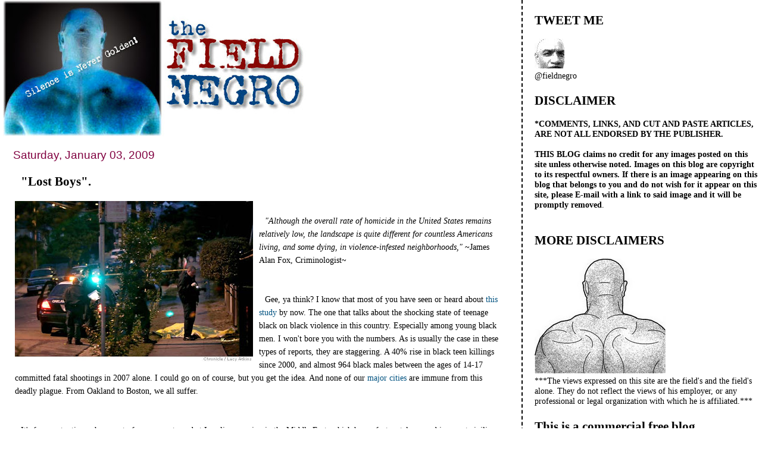

--- FILE ---
content_type: text/html; charset=UTF-8
request_url: https://field-negro.blogspot.com/2009/01/lost-boys.html?showComment=1231083480000
body_size: 58017
content:
<!DOCTYPE html>
<html dir='ltr' xmlns='http://www.w3.org/1999/xhtml' xmlns:b='http://www.google.com/2005/gml/b' xmlns:data='http://www.google.com/2005/gml/data' xmlns:expr='http://www.google.com/2005/gml/expr'>
<head>
<link href='https://www.blogger.com/static/v1/widgets/2944754296-widget_css_bundle.css' rel='stylesheet' type='text/css'/>
<meta content='text/html; charset=UTF-8' http-equiv='Content-Type'/>
<meta content='blogger' name='generator'/>
<link href='https://field-negro.blogspot.com/favicon.ico' rel='icon' type='image/x-icon'/>
<link href='http://field-negro.blogspot.com/2009/01/lost-boys.html' rel='canonical'/>
<link rel="alternate" type="application/atom+xml" title="field negro - Atom" href="https://field-negro.blogspot.com/feeds/posts/default" />
<link rel="alternate" type="application/rss+xml" title="field negro - RSS" href="https://field-negro.blogspot.com/feeds/posts/default?alt=rss" />
<link rel="service.post" type="application/atom+xml" title="field negro - Atom" href="https://www.blogger.com/feeds/23428832/posts/default" />

<link rel="alternate" type="application/atom+xml" title="field negro - Atom" href="https://field-negro.blogspot.com/feeds/9170807644346795873/comments/default" />
<!--Can't find substitution for tag [blog.ieCssRetrofitLinks]-->
<link href='https://blogger.googleusercontent.com/img/b/R29vZ2xl/AVvXsEgx1z4NyygBlKVIYqLj6eJux7BDK9pBMc00HoOZ0KzSG4MGaNJv7yujtS2K8v0wGKMxoRuj5tSV7Wqo4N2vv_8-l53Lzxod0Oppm1s2jEpwBWmvAtCaE46Eyz3oKvugApmo98y4kA/s400/ba_killer_075_la.jpg' rel='image_src'/>
<meta content='http://field-negro.blogspot.com/2009/01/lost-boys.html' property='og:url'/>
<meta content='&quot;Lost Boys&quot;.' property='og:title'/>
<meta content='&quot;Although the overall rate of homicide in the United States remains relatively low, the landscape is quite different for countless Americans...' property='og:description'/>
<meta content='https://blogger.googleusercontent.com/img/b/R29vZ2xl/AVvXsEgx1z4NyygBlKVIYqLj6eJux7BDK9pBMc00HoOZ0KzSG4MGaNJv7yujtS2K8v0wGKMxoRuj5tSV7Wqo4N2vv_8-l53Lzxod0Oppm1s2jEpwBWmvAtCaE46Eyz3oKvugApmo98y4kA/w1200-h630-p-k-no-nu/ba_killer_075_la.jpg' property='og:image'/>
<title>field negro: "Lost Boys".</title>
<style id='page-skin-1' type='text/css'><!--
/*
* Tekka
* style modified from glish: http://www.glish.com/css/
*
* Updated by Blogger Team
*/
#navbar-iframe {   display: none !important;}
/* Variable definitions
<Variable name="mainBgColor" description="Page Background Color"
type="color" default="#f5f5f5">
<Variable name="mainTextColor"  description="Text Color"
type="color" default="#000000">
<Variable name="dateHeaderColor" description="Date Header Color"
type="color" default="#808080">
<Variable name="mainLinkColor" description="Link Color"
type="color" default="#0000ff">
<Variable name="mainVisitedLinkColor" description="Visited Link Color"
type="color" default="#800080">
<Variable name="sidebarBgColor" description="Sidebar Background Color"
type="color" default="#ffffff">
<Variable name="sidebarTextColor" description="Sidebar Text Color"
type="color" default="#000000">
<Variable name="sidebarTitleColor" description="Sidebar Title Color"
type="color" default="#000000">
<Variable name="sidebarLinkColor" description="Sidebar Link Color"
type="color" default="#0000ff">
<Variable name="sidebarVisitedLinkColor" description="Sidebar Visited Link Color"
type="color" default="#800080">
<Variable name="bodyFont" description="Text Font"
type="font" default="normal normal 100% 'Trebuchet MS', verdana, sans-serif">
<Variable name="startSide" description="Start side in blog language"
type="automatic" default="left">
<Variable name="endSide" description="End side in blog language"
type="automatic" default="right">
*/
body {
margin-top:0px;
margin-right:0px;
margin-bottom:0px;
margin-left:0px;
font-size: small;
background-color: #ffffff;
color: #000000;
}
#content-wrapper {
margin-top: 0px;
margin-right: 0px;
margin-bottom: 0;
margin-left: 5px;
}
h1 {
font-size:400%;
padding-left:15px;
text-transform:uppercase;
}
h1 a, h1 a:link, h1 a:visited {
text-decoration:none;
color: #000000;
}
.description {
text-align: center;
padding-top:10px;
}
h2.date-header {
border-bottom:none;
font-size: 130%;
text-align:left;
margin-top:20px;
margin-bottom:14px;
padding:1px;
padding-left:17px;
color: #800040;
font-weight: normal;
font-family: Trebuchet MS, Verdana, Sans-serif;
}
.post h3 {
font-size: 150%;
font-weight:bold;
}
.post h3 a,
.post h3 a:visited {
color: #000000;
}
.post {
padding-left:20px;
margin-bottom:20px;
text-indent:10px;
padding-right:20px;
line-height:22px;
}
.post-footer {
margin-bottom:15px;
margin-left:0px;
font-size: 87%;
}
#comments {
margin-left: 20px;
}
.feed-links {
clear: both;
line-height: 2.5em;
margin-left: 20px;
}
#blog-pager-newer-link {
float: left;
margin-left: 20px;
}
#blog-pager-older-link {
float: right;
}
#blog-pager {
text-align: center;
}
#main {
float:left;
padding-bottom:20px;
padding:0px;
width:67%;
font: normal normal 110% Georgia, Times, serif;
word-wrap: break-word; /* fix for long text breaking sidebar float in IE */
overflow: hidden;     /* fix for long non-text content breaking IE sidebar float */
}
.sidebar h2 {
font-weight:bold;
font-size: 150%;
color: #000000;
}
a {
text-decoration:none
}
a:hover {
border-bottom:dashed 1px red;
}
a img {
border: 0;
}
a {
color: #005280;
}
a:hover,
a:visited {
color: #802e00;
}
#sidebar a {
color: #005280;
}
#sidebar a:hover,
#sidebar a:visited {
color: #800040;
}
#sidebar {
text-transform:none;
background-color: #ffffff;
color: #000000;
padding-left: 20px;
width: 30%;
float: right;
font: normal normal 110% Georgia, Times, serif;
border-left:2px dashed #000000;
word-wrap: break-word; /* fix for long text breaking sidebar float in IE */
overflow: hidden;     /* fix for long non-text content breaking IE sidebar float */
}
.sidebar .widget {
padding-top: 4px;
padding-right: 8px;
padding-bottom: 0;
padding-left: 0;
}
.profile-textblock {
clear: both;
margin-left: 0;
}
.profile-img {
float: left;
margin-top: 0;
margin-right: 5px;
margin-bottom: 5px;
margin-left: 0;
}
.clear {
clear: both;
}
.comment-footer {
padding-bottom: 1em;
}

--></style>
<link href='https://www.blogger.com/dyn-css/authorization.css?targetBlogID=23428832&amp;zx=723b0e24-a2e0-4b9b-aa2e-7683597e97bc' media='none' onload='if(media!=&#39;all&#39;)media=&#39;all&#39;' rel='stylesheet'/><noscript><link href='https://www.blogger.com/dyn-css/authorization.css?targetBlogID=23428832&amp;zx=723b0e24-a2e0-4b9b-aa2e-7683597e97bc' rel='stylesheet'/></noscript>
<meta name='google-adsense-platform-account' content='ca-host-pub-1556223355139109'/>
<meta name='google-adsense-platform-domain' content='blogspot.com'/>

</head>
<body>
<div class='navbar section' id='navbar'><div class='widget Navbar' data-version='1' id='Navbar1'><script type="text/javascript">
    function setAttributeOnload(object, attribute, val) {
      if(window.addEventListener) {
        window.addEventListener('load',
          function(){ object[attribute] = val; }, false);
      } else {
        window.attachEvent('onload', function(){ object[attribute] = val; });
      }
    }
  </script>
<div id="navbar-iframe-container"></div>
<script type="text/javascript" src="https://apis.google.com/js/platform.js"></script>
<script type="text/javascript">
      gapi.load("gapi.iframes:gapi.iframes.style.bubble", function() {
        if (gapi.iframes && gapi.iframes.getContext) {
          gapi.iframes.getContext().openChild({
              url: 'https://www.blogger.com/navbar/23428832?po\x3d9170807644346795873\x26origin\x3dhttps://field-negro.blogspot.com',
              where: document.getElementById("navbar-iframe-container"),
              id: "navbar-iframe"
          });
        }
      });
    </script><script type="text/javascript">
(function() {
var script = document.createElement('script');
script.type = 'text/javascript';
script.src = '//pagead2.googlesyndication.com/pagead/js/google_top_exp.js';
var head = document.getElementsByTagName('head')[0];
if (head) {
head.appendChild(script);
}})();
</script>
</div></div>
<div id='outer-wrapper'><div id='wrap2'>
<!-- skip links for text browsers -->
<span id='skiplinks' style='display:none;'>
<a href='#main'>skip to main </a> |
      <a href='#sidebar'>skip to sidebar</a>
</span>
<div id='content-wrapper'>
<div id='crosscol-wrapper' style='text-align:center'>
<div class='crosscol no-items section' id='crosscol'></div>
</div>
<div id='main-wrapper'>
<div class='main section' id='main'><div class='widget Header' data-version='1' id='Header1'>
<div id='header-inner'>
<a href='https://field-negro.blogspot.com/' style='display: block'>
<img alt='field negro' height='229px; ' id='Header1_headerimg' src='https://blogger.googleusercontent.com/img/b/R29vZ2xl/AVvXsEjx2hXEyg6VWwd4BBhFwWQQvgO9aJwBr2sgAk2U1EvXA4L0IpWJqSj3jkBC_3s3bLOmeq8yb8W4biGivoEzEZGeO1cGD1viFKpcKsv8feqZv_OgPnfsEH0Ph7xnSVYNJi9w6hzahA/s511/fn_banner-2.jpg' style='display: block' width='511px; '/>
</a>
</div>
</div><div class='widget Blog' data-version='1' id='Blog1'>
<div class='blog-posts hfeed'>

          <div class="date-outer">
        
<h2 class='date-header'><span>Saturday, January 03, 2009</span></h2>

          <div class="date-posts">
        
<div class='post-outer'>
<div class='post hentry'>
<a name='9170807644346795873'></a>
<h3 class='post-title entry-title'>
<a href='https://field-negro.blogspot.com/2009/01/lost-boys.html'>"Lost Boys".</a>
</h3>
<div class='post-header-line-1'></div>
<div class='post-body entry-content'>
<a href="https://blogger.googleusercontent.com/img/b/R29vZ2xl/AVvXsEgx1z4NyygBlKVIYqLj6eJux7BDK9pBMc00HoOZ0KzSG4MGaNJv7yujtS2K8v0wGKMxoRuj5tSV7Wqo4N2vv_8-l53Lzxod0Oppm1s2jEpwBWmvAtCaE46Eyz3oKvugApmo98y4kA/s1600-h/ba_killer_075_la.jpg"><img alt="" border="0" id="BLOGGER_PHOTO_ID_5287269716100394818" src="https://blogger.googleusercontent.com/img/b/R29vZ2xl/AVvXsEgx1z4NyygBlKVIYqLj6eJux7BDK9pBMc00HoOZ0KzSG4MGaNJv7yujtS2K8v0wGKMxoRuj5tSV7Wqo4N2vv_8-l53Lzxod0Oppm1s2jEpwBWmvAtCaE46Eyz3oKvugApmo98y4kA/s400/ba_killer_075_la.jpg" style="FLOAT: left; MARGIN: 0px 10px 10px 0px; WIDTH: 400px; CURSOR: hand; HEIGHT: 270px" /></a><br /><div><em>"Although the overall rate of homicide in the United States remains relatively low, the landscape is quite different for countless Americans living, and some dying, in violence-infested neighborhoods," </em>~James Alan Fox, Criminologist~ </div><br /><div></div><br /><div>Gee, ya think? I know that most of you have seen or heard about <a href="http://www.blacknews.com/news/murders_black_youths_rise101.shtml">this study </a>by now. The one that talks about the shocking state of teenage black on black violence in this country. Especially among young black men. I won't bore you with the numbers. As is usually the case in these types of reports, they are staggering. A 40% rise in black teen killings since 2000, and almost 964 black males between the ages of 14-17 committed fatal shootings in 2007 alone. I could go on of course, but you get the idea. And none of our<a href="http://www.boston.com/news/local/massachusetts/articles/2008/12/29/homicides_among_black_males_spike/"> major cities </a>are immune from this deadly plague. From Oakland to Boston, we all suffer. </div><br /><div></div><br /><div>It's funny, at a time when most of you are outraged at Israeli aggression in the Middle East, which has unfortunately caused innocent civilians to lose their lives. Right here in your own country young boys who look like you are losing their lives to the streets, and some of you don't seem to give a damn. You are passionate about human rights in the <em>"Holy Land"</em> but not about the right of our children to live past 21 here at home. Thanks to the policies of the right; social programs, local police and juvenile crime prevention programs, and other key local government programs geared to help keep kids off the mean streets, have been cut. So while the frat boy was keeping us safe from Al-Qaeda, he forgot to protect our children from each other, and from the killing fields of urban A-merry-ca.</div><br /><div></div><br /><div>I keep a running side bar of the killings here in Philadelphia, and I guarantee you that in about 362 days it will be over 300. Of that 300 80% of those murders will have been committed by young black men. Why? The code of the streets? Poverty? Poor families at home? A poor educational system?A prevalent Hip Hop culture? I have heard all of the excuses and possible causes, and yet the senseless violence continues. </div><br /><div></div><br /><div>Which begs the question: If we have all the answers why aren't we doing anything about it? Why aren't we investing more resources into the problem? Because it's young black men killing each other? Because most of these crimes take place far away from the WSZ? (That's <em>white safety zone</em> for those of you who aren't familiar with field speak) Or because most of them weren't going to be productive members of society so they are disposable? See all the questions I have tonight? I have all these questions because every time I think I have some answers, I see a report like this which just frustrates the hell out of me all over again.</div><br /><div></div><br /><div>I don't have kids, but I always wonder what will become of the next generation of black boys.----The ones who are just coming into this world--- Will they kill each other and others like this group? Will they still have very little respect for their lives and that of others around them? Will they walk away from <strong>their</strong> families like those who brought them here walked away from them? </div><br /><div></div><br /><div>Damn it questions again. And for once I wish I had some answers. </div><br /><div></div>
<div style='clear: both;'></div>
</div>
<div class='post-footer'>
<div class='post-footer-line post-footer-line-1'><span class='post-author vcard'>
Posted by
<span class='fn'>field negro</span>
</span>
<span class='post-timestamp'>
at
<a class='timestamp-link' href='https://field-negro.blogspot.com/2009/01/lost-boys.html' rel='bookmark' title='permanent link'><abbr class='published' title='2009-01-03T21:23:00-05:00'>9:23 PM</abbr></a>
</span>
<span class='post-comment-link'>
</span>
<span class='post-icons'>
<span class='item-action'>
<a href='https://www.blogger.com/email-post/23428832/9170807644346795873' title='Email Post'>
<img alt="" class="icon-action" height="13" src="//www.blogger.com/img/icon18_email.gif" width="18">
</a>
</span>
<span class='item-control blog-admin pid-316809414'>
<a href='https://www.blogger.com/post-edit.g?blogID=23428832&postID=9170807644346795873&from=pencil' title='Edit Post'>
<img alt='' class='icon-action' height='18' src='https://resources.blogblog.com/img/icon18_edit_allbkg.gif' width='18'/>
</a>
</span>
</span>
<span class='post-backlinks post-comment-link'>
</span>
</div>
<div class='post-footer-line post-footer-line-2'><span class='post-labels'>
Labels:
<a href='https://field-negro.blogspot.com/search/label/Black%20Boys' rel='tag'>Black Boys</a>,
<a href='https://field-negro.blogspot.com/search/label/homicide.' rel='tag'>homicide.</a>,
<a href='https://field-negro.blogspot.com/search/label/James%20Alan%20Fox' rel='tag'>James Alan Fox</a>,
<a href='https://field-negro.blogspot.com/search/label/teen%20killings' rel='tag'>teen killings</a>
</span>
</div>
<div class='post-footer-line post-footer-line-3'></div>
</div>
</div>
<div class='comments' id='comments'>
<a name='comments'></a>
<h4>92 comments:</h4>
<div id='Blog1_comments-block-wrapper'>
<dl class='avatar-comment-indent' id='comments-block'>
<dt class='comment-author ' id='c2715954638207675819'>
<a name='c2715954638207675819'></a>
<div class="avatar-image-container avatar-stock"><span dir="ltr"><img src="//resources.blogblog.com/img/blank.gif" width="35" height="35" alt="" title="Anonymous">

</span></div>
Anonymous
said...
</dt>
<dd class='comment-body' id='Blog1_cmt-2715954638207675819'>
<p>
very simply answer and everyone reading this knows it, the breakdown of the black family. millions of black kids born and tossed aside by one or both parents. <BR/><BR/>at some point we all have to grow-up and take responsiblity for ourselves that is unless we've been rasied to believe that our problems are caused by someone else. anyone pick a race, sex, religion or mean old white prez. ladies and gentlemen it's your resonsiblity to take care ourseleves and our KIDS! <BR/><BR/>as long as any race continuies with the denial like the black race has the slaughter of their youth will continuie. sad truly sad.<BR/><BR/>Realist
</p>
</dd>
<dd class='comment-footer'>
<span class='comment-timestamp'>
<a href='https://field-negro.blogspot.com/2009/01/lost-boys.html?showComment=1231042440000#c2715954638207675819' title='comment permalink'>
11:14 PM
</a>
<span class='item-control blog-admin pid-738318339'>
<a class='comment-delete' href='https://www.blogger.com/comment/delete/23428832/2715954638207675819' title='Delete Comment'>
<img src='https://resources.blogblog.com/img/icon_delete13.gif'/>
</a>
</span>
</span>
</dd>
<dt class='comment-author ' id='c2025753393326170781'>
<a name='c2025753393326170781'></a>
<div class="avatar-image-container vcard"><span dir="ltr"><a href="https://www.blogger.com/profile/16981041389119024155" target="" rel="nofollow" onclick="" class="avatar-hovercard" id="av-2025753393326170781-16981041389119024155"><img src="https://resources.blogblog.com/img/blank.gif" width="35" height="35" class="delayLoad" style="display: none;" longdesc="//blogger.googleusercontent.com/img/b/R29vZ2xl/AVvXsEiMe39O3cSwQ7iGoOF6pmamh6STKg7j-ZU72eugUB7zbVWdjw-DN1F5dTtgUezG_Pd_G5RNTM5uVYgwJHZOlE3CSDfFCpmFRbkl3BMZd7WtaSLpgGiOU_oKvtMv0rUY_Kk/s45-c/christopher1.jpg" alt="" title="Christopher Chambers">

<noscript><img src="//blogger.googleusercontent.com/img/b/R29vZ2xl/AVvXsEiMe39O3cSwQ7iGoOF6pmamh6STKg7j-ZU72eugUB7zbVWdjw-DN1F5dTtgUezG_Pd_G5RNTM5uVYgwJHZOlE3CSDfFCpmFRbkl3BMZd7WtaSLpgGiOU_oKvtMv0rUY_Kk/s45-c/christopher1.jpg" width="35" height="35" class="photo" alt=""></noscript></a></span></div>
<a href='https://www.blogger.com/profile/16981041389119024155' rel='nofollow'>Christopher Chambers</a>
said...
</dt>
<dd class='comment-body' id='Blog1_cmt-2025753393326170781'>
<p>
Field, these kids are not something out of Oliver Twist. We should lament, and be outraged, but the outrage should be directed at the sources of this behavior inside the homes and communities. Structurally yeah--Mr. Charlie lurks behind the scenes. But the beast is the nihilism and warped culture of the streets, and how it feeds into and off of the ranker elements of black pop culture.
</p>
</dd>
<dd class='comment-footer'>
<span class='comment-timestamp'>
<a href='https://field-negro.blogspot.com/2009/01/lost-boys.html?showComment=1231044180000#c2025753393326170781' title='comment permalink'>
11:43 PM
</a>
<span class='item-control blog-admin pid-1603901859'>
<a class='comment-delete' href='https://www.blogger.com/comment/delete/23428832/2025753393326170781' title='Delete Comment'>
<img src='https://resources.blogblog.com/img/icon_delete13.gif'/>
</a>
</span>
</span>
</dd>
<dt class='comment-author ' id='c340454584195091938'>
<a name='c340454584195091938'></a>
<div class="avatar-image-container avatar-stock"><span dir="ltr"><img src="//resources.blogblog.com/img/blank.gif" width="35" height="35" alt="" title="Anonymous">

</span></div>
Anonymous
said...
</dt>
<dd class='comment-body' id='Blog1_cmt-340454584195091938'>
<p>
Field, <BR/><BR/>This was my comment on your post "The Bullet or the Burger?":<BR/><BR/>"IMO, black murderers have replaced the old KKK lynch mob. They are much better at killing and terrorizing Blacks in greater numbers than the KKK ever dreamed of. <BR/><BR/>Apparently no one cares. Otherwise, there would be an uproar in the Black community.<BR/><BR/>After MLK, the Black community has consistently shown a lack of moral courage and potency to do what's necessary--STOP THE MURDERING OF ITS YOUNG ONES.<BR/><BR/>It FEELS hopeless".<BR/><BR/>Yep... That was my comment THEN, and NOW.  Just because it's 2009 and Obama is about to be President, doesn't mean attitudes in Black community is going to magically change.<BR/><BR/>BTW, I like the title of your post.  However, I think the title "Lost Race" would work just as well since those young boys dying year after year in greater numbers impacts the future of the Black race.  And the future doesn't look good.  <BR/><BR/>AND NOBODY CARES!  So, Field, does that SINGLE answer cover ALL of your questions?
</p>
</dd>
<dd class='comment-footer'>
<span class='comment-timestamp'>
<a href='https://field-negro.blogspot.com/2009/01/lost-boys.html?showComment=1231044840000#c340454584195091938' title='comment permalink'>
11:54 PM
</a>
<span class='item-control blog-admin pid-738318339'>
<a class='comment-delete' href='https://www.blogger.com/comment/delete/23428832/340454584195091938' title='Delete Comment'>
<img src='https://resources.blogblog.com/img/icon_delete13.gif'/>
</a>
</span>
</span>
</dd>
<dt class='comment-author ' id='c8676772913775152255'>
<a name='c8676772913775152255'></a>
<div class="avatar-image-container vcard"><span dir="ltr"><a href="https://www.blogger.com/profile/12657524404057819428" target="" rel="nofollow" onclick="" class="avatar-hovercard" id="av-8676772913775152255-12657524404057819428"><img src="https://resources.blogblog.com/img/blank.gif" width="35" height="35" class="delayLoad" style="display: none;" longdesc="//2.bp.blogspot.com/_EFKgwD_9gKk/SasXz2WZB4I/AAAAAAAAAUI/ZV4ccGTK17Q/S45-s35/hathor.jpg" alt="" title="Hathor">

<noscript><img src="//2.bp.blogspot.com/_EFKgwD_9gKk/SasXz2WZB4I/AAAAAAAAAUI/ZV4ccGTK17Q/S45-s35/hathor.jpg" width="35" height="35" class="photo" alt=""></noscript></a></span></div>
<a href='https://www.blogger.com/profile/12657524404057819428' rel='nofollow'>Hathor</a>
said...
</dt>
<dd class='comment-body' id='Blog1_cmt-8676772913775152255'>
<p>
Its not denial. No adult wants to step up. It's everybody waiting for some fairy godmother to change the parents, make black fathers stay and black women marry. Family dysfunction is not a cause for murder, if that be the case, we would have a lot more. Our children have no one to count on. There have to be volunteers for programs to exist and it has to be more black male adult participation. <BR/><BR/>The black church needs to step up. It needs to deal with black people as they are and not as some first century Hebrews. They need to look realistically at families, sex, AIDS, and drug use. <BR/><BR/>If some hip hop clothing enterprise would create jobs in the community instead of sending overseas, that would provide an option for some. For what we pay for clothes we certainly could pay a living wage to produce them. Why are the small manufacturing jobs in the suburbs? <BR/><BR/>Not any of this would change things overnight, but would be a start.<BR/><BR/>"It is better to light one candle, than to curse the darkness"<BR/><BR/>Chinese Proverb
</p>
</dd>
<dd class='comment-footer'>
<span class='comment-timestamp'>
<a href='https://field-negro.blogspot.com/2009/01/lost-boys.html?showComment=1231048740000#c8676772913775152255' title='comment permalink'>
12:59 AM
</a>
<span class='item-control blog-admin pid-994638703'>
<a class='comment-delete' href='https://www.blogger.com/comment/delete/23428832/8676772913775152255' title='Delete Comment'>
<img src='https://resources.blogblog.com/img/icon_delete13.gif'/>
</a>
</span>
</span>
</dd>
<dt class='comment-author ' id='c7687620972012875167'>
<a name='c7687620972012875167'></a>
<div class="avatar-image-container avatar-stock"><span dir="ltr"><a href="https://www.blogger.com/profile/16567817295665099690" target="" rel="nofollow" onclick="" class="avatar-hovercard" id="av-7687620972012875167-16567817295665099690"><img src="//www.blogger.com/img/blogger_logo_round_35.png" width="35" height="35" alt="" title="Bob">

</a></span></div>
<a href='https://www.blogger.com/profile/16567817295665099690' rel='nofollow'>Bob</a>
said...
</dt>
<dd class='comment-body' id='Blog1_cmt-7687620972012875167'>
<p>
When a murder in Newark NJ is reported on the Star-Ledger - almost aways black on black violence -  the racist vitriol poured out by anonymous commenters is stomach churning. As if this violence will suddenly overspread  white suburbs, &amp; of course it rarely does.  &amp; when there&#39;s  a positive story out of Newark, murder rate down, community outdoor dances &amp; festivals with no crime,   those same racists show up in the comments, with the same shit. They create hopelessness, too.
</p>
</dd>
<dd class='comment-footer'>
<span class='comment-timestamp'>
<a href='https://field-negro.blogspot.com/2009/01/lost-boys.html?showComment=1231054440000#c7687620972012875167' title='comment permalink'>
2:34 AM
</a>
<span class='item-control blog-admin pid-1689802167'>
<a class='comment-delete' href='https://www.blogger.com/comment/delete/23428832/7687620972012875167' title='Delete Comment'>
<img src='https://resources.blogblog.com/img/icon_delete13.gif'/>
</a>
</span>
</span>
</dd>
<dt class='comment-author ' id='c4443990131700542945'>
<a name='c4443990131700542945'></a>
<div class="avatar-image-container avatar-stock"><span dir="ltr"><img src="//resources.blogblog.com/img/blank.gif" width="35" height="35" alt="" title="Anonymous">

</span></div>
Anonymous
said...
</dt>
<dd class='comment-body' id='Blog1_cmt-4443990131700542945'>
<p>
Our hearts are broken here in Oakland... and like you, we have no answers, but we keep putting our hope in those who believe they do; only to be disappointed again and again.
</p>
</dd>
<dd class='comment-footer'>
<span class='comment-timestamp'>
<a href='https://field-negro.blogspot.com/2009/01/lost-boys.html?showComment=1231057680000#c4443990131700542945' title='comment permalink'>
3:28 AM
</a>
<span class='item-control blog-admin pid-738318339'>
<a class='comment-delete' href='https://www.blogger.com/comment/delete/23428832/4443990131700542945' title='Delete Comment'>
<img src='https://resources.blogblog.com/img/icon_delete13.gif'/>
</a>
</span>
</span>
</dd>
<dt class='comment-author ' id='c2590012876580722320'>
<a name='c2590012876580722320'></a>
<div class="avatar-image-container avatar-stock"><span dir="ltr"><img src="//resources.blogblog.com/img/blank.gif" width="35" height="35" alt="" title="Anonymous">

</span></div>
Anonymous
said...
</dt>
<dd class='comment-body' id='Blog1_cmt-2590012876580722320'>
<p>
~<BR/>field-negro, excuse my naiveté please; I thought it t'was general knowledge among the North American Negroe that Lincoln wanted to send all of the freed slaves to Haiti; of course yah boi Obama is playing a game with white folk.  CRSTAL (sic) is telling me no thing new; but then again for you field and your negro entourage, this may be news.<BR/><BR/>With regards to black youth killing other black youth, the solution is that there is no solution.  Where is the money going to come from to pay for the social programs you advocate?  You going to take the annual $5B to Israel and the annual $3B to Egypt and move it over to Negroe youth pacification?<BR/><BR/>field, do you have the functioning brain cells to comprehend the financial mess this country is in?  Mayhap, not.  The US borrows money from the Chinese to finance itself.  $500B to $600B, so far.<BR/><BR/>Imagine borrowing money from China to finance the US Africa Command, a command that is in Africa to thwart the Chinese.  Imagine borrowing money from the Chinese to pay off people in the mid-east.  Alexander the Great bought people off; now we buy people off, the Iraqi Surge = buying people off.  Aid for the Palestinians, borrowed money; Egypt and Israel, borrowed money.  Fighting AIDS in Africa, borrowed money.  Negro tie it in a knot and put a lock on your zipper.  Negress, keep your legs crossed, and then cross your ankles.<BR/><BR/>The coming US economic stimulus package will come from borrowed money; $850B to $1T projected borrowings.  Hmmm, I wonder where that kind of borrowed cash is going to come from?  You, field?<BR/><BR/>And now, field, you want more borrowed money for a bunch of punk-negro-dogs; kill them.<BR/><BR/>That's correct, euthanize them negroes, because if you don't, they just keep multiplying.<BR/><BR/>Euthanize them as if they were unwanted dogs and unwanted cats; put birth-control in their bird-feed as is done with the unwanted pigeon and city-sparrow population.<BR/><BR/><I>NSangoma</I><BR/>`
</p>
</dd>
<dd class='comment-footer'>
<span class='comment-timestamp'>
<a href='https://field-negro.blogspot.com/2009/01/lost-boys.html?showComment=1231061580000#c2590012876580722320' title='comment permalink'>
4:33 AM
</a>
<span class='item-control blog-admin pid-738318339'>
<a class='comment-delete' href='https://www.blogger.com/comment/delete/23428832/2590012876580722320' title='Delete Comment'>
<img src='https://resources.blogblog.com/img/icon_delete13.gif'/>
</a>
</span>
</span>
</dd>
<dt class='comment-author ' id='c3071282057696361759'>
<a name='c3071282057696361759'></a>
<div class="avatar-image-container avatar-stock"><span dir="ltr"><img src="//resources.blogblog.com/img/blank.gif" width="35" height="35" alt="" title="Anonymous">

</span></div>
Anonymous
said...
</dt>
<dd class='comment-body' id='Blog1_cmt-3071282057696361759'>
<p>
May be we black folks need to get our SHIT TOGETHER.
</p>
</dd>
<dd class='comment-footer'>
<span class='comment-timestamp'>
<a href='https://field-negro.blogspot.com/2009/01/lost-boys.html?showComment=1231063200000#c3071282057696361759' title='comment permalink'>
5:00 AM
</a>
<span class='item-control blog-admin pid-738318339'>
<a class='comment-delete' href='https://www.blogger.com/comment/delete/23428832/3071282057696361759' title='Delete Comment'>
<img src='https://resources.blogblog.com/img/icon_delete13.gif'/>
</a>
</span>
</span>
</dd>
<dt class='comment-author ' id='c4602685248412489909'>
<a name='c4602685248412489909'></a>
<div class="avatar-image-container avatar-stock"><span dir="ltr"><img src="//resources.blogblog.com/img/blank.gif" width="35" height="35" alt="" title="Anonymous">

</span></div>
Anonymous
said...
</dt>
<dd class='comment-body' id='Blog1_cmt-4602685248412489909'>
<p>
What does "the break down of the black family" have to do ethics and a high regard for human life?<BR/><BR/>You don't need to two parents to teach a child the importance of these two concepts.<BR/><BR/>It boils down to responsibility.  Single parents, both parents, teachers et al need to start teaching children to internalize the importance of responsibility.
</p>
</dd>
<dd class='comment-footer'>
<span class='comment-timestamp'>
<a href='https://field-negro.blogspot.com/2009/01/lost-boys.html?showComment=1231064460000#c4602685248412489909' title='comment permalink'>
5:21 AM
</a>
<span class='item-control blog-admin pid-738318339'>
<a class='comment-delete' href='https://www.blogger.com/comment/delete/23428832/4602685248412489909' title='Delete Comment'>
<img src='https://resources.blogblog.com/img/icon_delete13.gif'/>
</a>
</span>
</span>
</dd>
<dt class='comment-author ' id='c8896694123176362492'>
<a name='c8896694123176362492'></a>
<div class="avatar-image-container avatar-stock"><span dir="ltr"><img src="//resources.blogblog.com/img/blank.gif" width="35" height="35" alt="" title="Anonymous">

</span></div>
Anonymous
said...
</dt>
<dd class='comment-body' id='Blog1_cmt-8896694123176362492'>
<p>
This starts and ends in the home.  If every Black parent took an active interest in their child's life, things would be much different.<BR/><BR/>We took an active role in our child's life and had two rules in our house that could not be broken: no drugs, no crime.  <BR/><BR/>We made sure to be there for him if he was about to get into a car with a drunk driver and we screened all of his friends before he left our house in their cars.<BR/><BR/>Didn't take that much time out of lives and was worth every minute.  But you know, field, from your day job, that you can't legislate or embarrass folks into doing what is right.<BR/><BR/>The Palestinian/Israeli thing seems to be government on government (or at least the Hamas leadership) and that can be affected by legislation and embarrassment and therefore it is easier to deal with...but getting our brothers and sisters to deal with their kids; not so easy.<BR/><BR/>I can't tell you how many folks I had curse me out because I brought my concerns about how their children were treating my property and their lives.  Can't do more than that.<BR/><BR/>But thanks for bringing this to our attention.
</p>
</dd>
<dd class='comment-footer'>
<span class='comment-timestamp'>
<a href='https://field-negro.blogspot.com/2009/01/lost-boys.html?showComment=1231065420000#c8896694123176362492' title='comment permalink'>
5:37 AM
</a>
<span class='item-control blog-admin pid-738318339'>
<a class='comment-delete' href='https://www.blogger.com/comment/delete/23428832/8896694123176362492' title='Delete Comment'>
<img src='https://resources.blogblog.com/img/icon_delete13.gif'/>
</a>
</span>
</span>
</dd>
<dt class='comment-author ' id='c9215002575254721131'>
<a name='c9215002575254721131'></a>
<div class="avatar-image-container avatar-stock"><span dir="ltr"><img src="//resources.blogblog.com/img/blank.gif" width="35" height="35" alt="" title="Anonymous">

</span></div>
Anonymous
said...
</dt>
<dd class='comment-body' id='Blog1_cmt-9215002575254721131'>
<p>
Hmmmm... The problem has been something for decades. But, who really cares about young black males killing themselves? ahhhh... Nobody. The situation can be deterred with real parenting and education. I come to a conclustion that it will take three things for this situation to be eridacted.<BR/><BR/>1. The educatiional system in the Inner-city is BUllshit<BR/>2. Get rid of the dummies in city goverment(Have you ever noticed cities with high crime rate have dumb ass city administration?)<BR/>3. Irrespnosible breeding(How many of these murderers have come from a messed-up home?)<BR/>4. What will ever happen to inner city, if it ever cleaned itself up?<BR/> (A lot of people will be out of business. rappers, prisons, and race baiting politicians<BR/>5. we are also going have to stop to looking at one white redneck for one murder. while we are killing each other at alarming rate.  www.nola.com/crime - Please go there and look at the murders... All black<BR/><BR/>P.S. I love your blog and read it on a daily basis. <BR/>I almost went to Southern Law School.
</p>
</dd>
<dd class='comment-footer'>
<span class='comment-timestamp'>
<a href='https://field-negro.blogspot.com/2009/01/lost-boys.html?showComment=1231071840000#c9215002575254721131' title='comment permalink'>
7:24 AM
</a>
<span class='item-control blog-admin pid-738318339'>
<a class='comment-delete' href='https://www.blogger.com/comment/delete/23428832/9215002575254721131' title='Delete Comment'>
<img src='https://resources.blogblog.com/img/icon_delete13.gif'/>
</a>
</span>
</span>
</dd>
<dt class='comment-author ' id='c7653446094486259049'>
<a name='c7653446094486259049'></a>
<div class="avatar-image-container avatar-stock"><span dir="ltr"><img src="//resources.blogblog.com/img/blank.gif" width="35" height="35" alt="" title="Anonymous">

</span></div>
Anonymous
said...
</dt>
<dd class='comment-body' id='Blog1_cmt-7653446094486259049'>
<p>
This is a heartless sin.  Our youth are being killed and murdered daily.  Yet, judging from the lack of response, the message to these kids is: "GOOD RIDDANCE--YOU ARE NOT WANTED ANYWAY." <BR/><BR/>If humans don't care about the lives of children, then children won't care about the lives of humans.  Our children are our answers to life, society and the world.  If the black community cannot love and care for its children, then that community has lost its moral values.  It has become a "spiritual desert".  <BR/><BR/>This is an outrage-it makes me ashamed to be Black.
</p>
</dd>
<dd class='comment-footer'>
<span class='comment-timestamp'>
<a href='https://field-negro.blogspot.com/2009/01/lost-boys.html?showComment=1231072740000#c7653446094486259049' title='comment permalink'>
7:39 AM
</a>
<span class='item-control blog-admin pid-738318339'>
<a class='comment-delete' href='https://www.blogger.com/comment/delete/23428832/7653446094486259049' title='Delete Comment'>
<img src='https://resources.blogblog.com/img/icon_delete13.gif'/>
</a>
</span>
</span>
</dd>
<dt class='comment-author ' id='c7136209476474752821'>
<a name='c7136209476474752821'></a>
<div class="avatar-image-container avatar-stock"><span dir="ltr"><a href="https://www.blogger.com/profile/09814787474739856911" target="" rel="nofollow" onclick="" class="avatar-hovercard" id="av-7136209476474752821-09814787474739856911"><img src="//www.blogger.com/img/blogger_logo_round_35.png" width="35" height="35" alt="" title="Mrs. Chili">

</a></span></div>
<a href='https://www.blogger.com/profile/09814787474739856911' rel='nofollow'>Mrs. Chili</a>
said...
</dt>
<dd class='comment-body' id='Blog1_cmt-7136209476474752821'>
<p>
While I agree that it's important to strengthen the home, I DON'T agree that is where the entire responsibility for a young person's life rests.  Schools and communities need to be strengthened.  Teachers need to be able to establish and maintain strong, healthy, disciplined relationships with their students.  Social programs at the local level need to be funded, maintained, and staffed by good people. We need to start being our brothers' keepers in that we look out for one another and do what we need to do to maintain the quality of community that we all strive for.  It's not just the parents.
</p>
</dd>
<dd class='comment-footer'>
<span class='comment-timestamp'>
<a href='https://field-negro.blogspot.com/2009/01/lost-boys.html?showComment=1231072920000#c7136209476474752821' title='comment permalink'>
7:42 AM
</a>
<span class='item-control blog-admin pid-508827366'>
<a class='comment-delete' href='https://www.blogger.com/comment/delete/23428832/7136209476474752821' title='Delete Comment'>
<img src='https://resources.blogblog.com/img/icon_delete13.gif'/>
</a>
</span>
</span>
</dd>
<dt class='comment-author ' id='c1438125621006473501'>
<a name='c1438125621006473501'></a>
<div class="avatar-image-container avatar-stock"><span dir="ltr"><img src="//resources.blogblog.com/img/blank.gif" width="35" height="35" alt="" title="Anonymous">

</span></div>
Anonymous
said...
</dt>
<dd class='comment-body' id='Blog1_cmt-1438125621006473501'>
<p>
1. The solution is Education( Do you see the enoromous rate of indian americans in College and universities?) we have to stress that to the kids... Nobody is holding them back but the community.<BR/>2. Churches(they could do a better job in the community and stop with there stranglehold on the citizens with fear.)<BR/><BR/>3. Nobody want to whip there kids ass anymore... WHat is with with this Dr. Phil parenting? These kids act too damn grown.
</p>
</dd>
<dd class='comment-footer'>
<span class='comment-timestamp'>
<a href='https://field-negro.blogspot.com/2009/01/lost-boys.html?showComment=1231073820000#c1438125621006473501' title='comment permalink'>
7:57 AM
</a>
<span class='item-control blog-admin pid-738318339'>
<a class='comment-delete' href='https://www.blogger.com/comment/delete/23428832/1438125621006473501' title='Delete Comment'>
<img src='https://resources.blogblog.com/img/icon_delete13.gif'/>
</a>
</span>
</span>
</dd>
<dt class='comment-author ' id='c2063734474414555835'>
<a name='c2063734474414555835'></a>
<div class="avatar-image-container vcard"><span dir="ltr"><a href="https://www.blogger.com/profile/01217690072077295179" target="" rel="nofollow" onclick="" class="avatar-hovercard" id="av-2063734474414555835-01217690072077295179"><img src="https://resources.blogblog.com/img/blank.gif" width="35" height="35" class="delayLoad" style="display: none;" longdesc="//3.bp.blogspot.com/_m_KVt06HVXQ/SaslXjInIcI/AAAAAAAAAaU/NdZ3IGiH5fY/S45-s35/fvk7xu.jpg" alt="" title="rob">

<noscript><img src="//3.bp.blogspot.com/_m_KVt06HVXQ/SaslXjInIcI/AAAAAAAAAaU/NdZ3IGiH5fY/S45-s35/fvk7xu.jpg" width="35" height="35" class="photo" alt=""></noscript></a></span></div>
<a href='https://www.blogger.com/profile/01217690072077295179' rel='nofollow'>rob</a>
said...
</dt>
<dd class='comment-body' id='Blog1_cmt-2063734474414555835'>
<p>
Field, another good thought-provoking post.  Folks are having demonstrations and everything about Gaza, but we've got killing going on at crisis levels right here at home. <BR/><BR/>I'm not sure what the answer is.  There's a thug-looking dude that rents the house next door and when I went outside on New Year's Day, I looked over at his car in the driveway and there were 7 bullet holes in the drivers side door.  What do I do?  Do I knock on his door and try to talk w/ him about what is going on?  Do I talk w/ him about the plight of black-on-black violence?  <BR/><BR/>Honestly, I'm scared of him.  He wears that sagging pants, oversized white t-shirt ensemble.  I just get a feeling that he's up to no good. I feel cheated in some way, here I am got a master's degree, go to work everday, pay a mortgage, and I've got to look at them bullet holes everday and worry if some fools are going to drive down the street and spray the house next door w/ bullets.<BR/><BR/>Field honestly I don't know. A couple of days after Christmas we got a robo-call from the police department because 3 black kids did a couple of armed robberies in my subdivision.  In both instances they made the victims lie on the ground in their driveway, one of them put a gun to the back of their head while the other ones robbed them.  Then as they pulled off, they fired off couple of shots as they drove away. In one robbery it shattered the rear window and in the other one the bullets hit the garage door.<BR/><BR/>This is unreal. Somebody else commented about the lack of response from the churches.  I tend to agree w/ this.  The black church used to stand up in the midst of overwhelming odds during the civil rights movement.  I've read a couple of Taylor Branch's books on the movement and the black church was nothing short of heroic during that time.  They faced down death, bombings, beatings.  Now it seems like when I go to church, I'm hearing a whole lot about the building fund, or robbing God by not paying tithes, and next to nothing about transformation of the epidemic of black-on-black crime in our community.  Maybe thats it, if some of these churches didn't worry about buildings and gave more than a token effort at re-educating our young black males, things might start getting better.
</p>
</dd>
<dd class='comment-footer'>
<span class='comment-timestamp'>
<a href='https://field-negro.blogspot.com/2009/01/lost-boys.html?showComment=1231076700000#c2063734474414555835' title='comment permalink'>
8:45 AM
</a>
<span class='item-control blog-admin pid-35729038'>
<a class='comment-delete' href='https://www.blogger.com/comment/delete/23428832/2063734474414555835' title='Delete Comment'>
<img src='https://resources.blogblog.com/img/icon_delete13.gif'/>
</a>
</span>
</span>
</dd>
<dt class='comment-author ' id='c1177859237223265152'>
<a name='c1177859237223265152'></a>
<div class="avatar-image-container vcard"><span dir="ltr"><a href="https://www.blogger.com/profile/15788931352232874850" target="" rel="nofollow" onclick="" class="avatar-hovercard" id="av-1177859237223265152-15788931352232874850"><img src="https://resources.blogblog.com/img/blank.gif" width="35" height="35" class="delayLoad" style="display: none;" longdesc="//2.bp.blogspot.com/_gTEzXLQbMBI/TK4moxgSxcI/AAAAAAAAACg/L0-OBldElak/S45-s35/Guy%2B1732.jpg" alt="" title="Christopher">

<noscript><img src="//2.bp.blogspot.com/_gTEzXLQbMBI/TK4moxgSxcI/AAAAAAAAACg/L0-OBldElak/S45-s35/Guy%2B1732.jpg" width="35" height="35" class="photo" alt=""></noscript></a></span></div>
<a href='https://www.blogger.com/profile/15788931352232874850' rel='nofollow'>Christopher</a>
said...
</dt>
<dd class='comment-body' id='Blog1_cmt-1177859237223265152'>
<p>
The country is a mess. Period.<BR/><BR/>I live in a suburb of Rochester, NY and last year we saw 42 murders in the city. Keep in mind, I'm not talking about Los Angeles or Chicago. Rochester's dwindling population now stands at 200,000 residents. This is why we moved out of the city and into a suburb. The crime in the city is terrifying.<BR/><BR/>Today is January 4th -- the new year isn't quite yet 72 hours old and there have already been two murders in Rochester and like most of 2008's murders, the police can't solve the crimes because the eyewitnesses refuse to name names.<BR/><BR/>The street culture in Rochester, NY is utterly ridiculous. Just last night on the local news, they profiled a mother of one of last year's murder victims. She lost her son and while the shooting was witnessed by at least a half a dozen people, no one will come forward to "snitch." Preferring instead to protect the boy's killer(s.)
</p>
</dd>
<dd class='comment-footer'>
<span class='comment-timestamp'>
<a href='https://field-negro.blogspot.com/2009/01/lost-boys.html?showComment=1231076760000#c1177859237223265152' title='comment permalink'>
8:46 AM
</a>
<span class='item-control blog-admin pid-1091484853'>
<a class='comment-delete' href='https://www.blogger.com/comment/delete/23428832/1177859237223265152' title='Delete Comment'>
<img src='https://resources.blogblog.com/img/icon_delete13.gif'/>
</a>
</span>
</span>
</dd>
<dt class='comment-author ' id='c4297716216733309418'>
<a name='c4297716216733309418'></a>
<div class="avatar-image-container avatar-stock"><span dir="ltr"><img src="//resources.blogblog.com/img/blank.gif" width="35" height="35" alt="" title="Anonymous">

</span></div>
Anonymous
said...
</dt>
<dd class='comment-body' id='Blog1_cmt-4297716216733309418'>
<p>
Did someone say kids need more whippings?  A lot of these kids are getting whippings, and did get whipped, and their parents scream at them and until their throats are sore, and the kids still act a fool on the street and in school.  A whipping ain't going to do a lick of good without the parenting behind it.
</p>
</dd>
<dd class='comment-footer'>
<span class='comment-timestamp'>
<a href='https://field-negro.blogspot.com/2009/01/lost-boys.html?showComment=1231079820000#c4297716216733309418' title='comment permalink'>
9:37 AM
</a>
<span class='item-control blog-admin pid-738318339'>
<a class='comment-delete' href='https://www.blogger.com/comment/delete/23428832/4297716216733309418' title='Delete Comment'>
<img src='https://resources.blogblog.com/img/icon_delete13.gif'/>
</a>
</span>
</span>
</dd>
<dt class='comment-author ' id='c262914573630381967'>
<a name='c262914573630381967'></a>
<div class="avatar-image-container avatar-stock"><span dir="ltr"><img src="//resources.blogblog.com/img/blank.gif" width="35" height="35" alt="" title="Anonymous">

</span></div>
Anonymous
said...
</dt>
<dd class='comment-body' id='Blog1_cmt-262914573630381967'>
<p>
More on whippings.  Could the whippings and beatings some of these kids receive at home be one of the problems with the violence in the streets.  Why would a young man have any regard for someone else's being when their mama is beating his ass with a belt, or even going whoops upside his head with a frying pan, at home?
</p>
</dd>
<dd class='comment-footer'>
<span class='comment-timestamp'>
<a href='https://field-negro.blogspot.com/2009/01/lost-boys.html?showComment=1231080360000#c262914573630381967' title='comment permalink'>
9:46 AM
</a>
<span class='item-control blog-admin pid-738318339'>
<a class='comment-delete' href='https://www.blogger.com/comment/delete/23428832/262914573630381967' title='Delete Comment'>
<img src='https://resources.blogblog.com/img/icon_delete13.gif'/>
</a>
</span>
</span>
</dd>
<dt class='comment-author ' id='c3321583449581838016'>
<a name='c3321583449581838016'></a>
<div class="avatar-image-container avatar-stock"><span dir="ltr"><img src="//resources.blogblog.com/img/blank.gif" width="35" height="35" alt="" title="Anonymous">

</span></div>
Anonymous
said...
</dt>
<dd class='comment-body' id='Blog1_cmt-3321583449581838016'>
<p>
The areas and families that these youth live in have produced a sense of nihilism at its worst.
</p>
</dd>
<dd class='comment-footer'>
<span class='comment-timestamp'>
<a href='https://field-negro.blogspot.com/2009/01/lost-boys.html?showComment=1231080780000#c3321583449581838016' title='comment permalink'>
9:53 AM
</a>
<span class='item-control blog-admin pid-738318339'>
<a class='comment-delete' href='https://www.blogger.com/comment/delete/23428832/3321583449581838016' title='Delete Comment'>
<img src='https://resources.blogblog.com/img/icon_delete13.gif'/>
</a>
</span>
</span>
</dd>
<dt class='comment-author ' id='c8468334812922048954'>
<a name='c8468334812922048954'></a>
<div class="avatar-image-container avatar-stock"><span dir="ltr"><a href="https://www.blogger.com/profile/10558223768083081399" target="" rel="nofollow" onclick="" class="avatar-hovercard" id="av-8468334812922048954-10558223768083081399"><img src="//www.blogger.com/img/blogger_logo_round_35.png" width="35" height="35" alt="" title="JP">

</a></span></div>
<a href='https://www.blogger.com/profile/10558223768083081399' rel='nofollow'>JP</a>
said...
</dt>
<dd class='comment-body' id='Blog1_cmt-8468334812922048954'>
<p>
Ending the war on drugs and its associated black market would help. I would say 75% of these murder are related to control of drug territory and the like. Legalize it.
</p>
</dd>
<dd class='comment-footer'>
<span class='comment-timestamp'>
<a href='https://field-negro.blogspot.com/2009/01/lost-boys.html?showComment=1231081620000#c8468334812922048954' title='comment permalink'>
10:07 AM
</a>
<span class='item-control blog-admin pid-1097291273'>
<a class='comment-delete' href='https://www.blogger.com/comment/delete/23428832/8468334812922048954' title='Delete Comment'>
<img src='https://resources.blogblog.com/img/icon_delete13.gif'/>
</a>
</span>
</span>
</dd>
<dt class='comment-author ' id='c7232089687953268980'>
<a name='c7232089687953268980'></a>
<div class="avatar-image-container avatar-stock"><span dir="ltr"><img src="//resources.blogblog.com/img/blank.gif" width="35" height="35" alt="" title="Anonymous">

</span></div>
Anonymous
said...
</dt>
<dd class='comment-body' id='Blog1_cmt-7232089687953268980'>
<p>
The right wing defunding of programs is a feature, not a bug.<BR/><BR/>One way to induce behaviours is to co-opt the evildoers.  What stake do these young folk have in the greater society?  Will they lose their hard-earned status with 'ghetto' activities?  Do they have Master's that took time and effort or do they have nothing to lose?<BR/><BR/>Our brethren to the south gave the guerillas a portion of society.  with the elections of folks like Chavez and redistribution of wealth, the violence has ebbed<BR/><BR/><BR/>Mold
</p>
</dd>
<dd class='comment-footer'>
<span class='comment-timestamp'>
<a href='https://field-negro.blogspot.com/2009/01/lost-boys.html?showComment=1231082580000#c7232089687953268980' title='comment permalink'>
10:23 AM
</a>
<span class='item-control blog-admin pid-738318339'>
<a class='comment-delete' href='https://www.blogger.com/comment/delete/23428832/7232089687953268980' title='Delete Comment'>
<img src='https://resources.blogblog.com/img/icon_delete13.gif'/>
</a>
</span>
</span>
</dd>
<dt class='comment-author ' id='c3870506514822026303'>
<a name='c3870506514822026303'></a>
<div class="avatar-image-container vcard"><span dir="ltr"><a href="https://www.blogger.com/profile/05964843778509089405" target="" rel="nofollow" onclick="" class="avatar-hovercard" id="av-3870506514822026303-05964843778509089405"><img src="https://resources.blogblog.com/img/blank.gif" width="35" height="35" class="delayLoad" style="display: none;" longdesc="//3.bp.blogspot.com/_FhxJrmsuYPQ/TEMO0r0DAUI/AAAAAAAAAQI/D4gnrwfqdtY/S45-s35/Rev.%2B11.jpg" alt="" title="Revvy Rev">

<noscript><img src="//3.bp.blogspot.com/_FhxJrmsuYPQ/TEMO0r0DAUI/AAAAAAAAAQI/D4gnrwfqdtY/S45-s35/Rev.%2B11.jpg" width="35" height="35" class="photo" alt=""></noscript></a></span></div>
<a href='https://www.blogger.com/profile/05964843778509089405' rel='nofollow'>Revvy Rev</a>
said...
</dt>
<dd class='comment-body' id='Blog1_cmt-3870506514822026303'>
<p>
Come on, get real! Young people have always had beefs, the difference now is that it is over the economics of drugs. #1 Stop the drugs from entering the community - which the government can do if it wants to, and #2 control the guns coming into the community. <BR/><BR/>If we can regulate the sale and history of automobiles, we certainly can do so for guns and when crimes are committed find out its history. So to solve this problem we have to deal with the problem behind the problem which always comes down to money. <BR/><BR/>There is no will to stop the problem or else we would. There is no outrage at the loss of black lives as you said Field. If so, let homeland security stop the flow of drugs and get a gun bill or regulation enacted like we do for other consumer items.
</p>
</dd>
<dd class='comment-footer'>
<span class='comment-timestamp'>
<a href='https://field-negro.blogspot.com/2009/01/lost-boys.html?showComment=1231083240000#c3870506514822026303' title='comment permalink'>
10:34 AM
</a>
<span class='item-control blog-admin pid-367188228'>
<a class='comment-delete' href='https://www.blogger.com/comment/delete/23428832/3870506514822026303' title='Delete Comment'>
<img src='https://resources.blogblog.com/img/icon_delete13.gif'/>
</a>
</span>
</span>
</dd>
<dt class='comment-author ' id='c2526370729515954625'>
<a name='c2526370729515954625'></a>
<div class="avatar-image-container avatar-stock"><span dir="ltr"><img src="//resources.blogblog.com/img/blank.gif" width="35" height="35" alt="" title="Anonymous">

</span></div>
Anonymous
said...
</dt>
<dd class='comment-body' id='Blog1_cmt-2526370729515954625'>
<p>
As a 20 plus inner city school teechur I'll testify that my own city Buffalo has a black super who outsourced our alternative school to his buddies in maryland  who used a bogus program more aimed at convicts and addicts that included nothing of a therapeutic talk and conflict resolution component. After these clowns taught the wrong curriculae with their ingenious software that didn't even prepare kids for basic state competencies they collected the better part of 7 million bucks before the Board finally ran them off. This school took in the city's most troubled kids and wasted their time in an attempt to warehouse them. Their attendance ran around 50% and 2 days before xmas break they came in and ripped out all of their computers and books leaving teachers with virtually nothing. If this is how a black super does his own people ( and who are we kidding we all know the majority color of the kids in that school )  what hope is there but in people doing for themselves ? Also as one who has tried to reach out to certain parents of troubled kids it's a pretty close correlation that the worst behaved kids come from the worst home lives.  The parents who won't lift a finger to discipline to teach their kids anything are the first ones trying to sniff out a lawsuit if they think someone else did their job for them. BTW this crosses all color lines. Peace.
</p>
</dd>
<dd class='comment-footer'>
<span class='comment-timestamp'>
<a href='https://field-negro.blogspot.com/2009/01/lost-boys.html?showComment=1231083480000#c2526370729515954625' title='comment permalink'>
10:38 AM
</a>
<span class='item-control blog-admin pid-738318339'>
<a class='comment-delete' href='https://www.blogger.com/comment/delete/23428832/2526370729515954625' title='Delete Comment'>
<img src='https://resources.blogblog.com/img/icon_delete13.gif'/>
</a>
</span>
</span>
</dd>
<dt class='comment-author ' id='c6334806332316436967'>
<a name='c6334806332316436967'></a>
<div class="avatar-image-container avatar-stock"><span dir="ltr"><img src="//resources.blogblog.com/img/blank.gif" width="35" height="35" alt="" title="Anonymous">

</span></div>
Anonymous
said...
</dt>
<dd class='comment-body' id='Blog1_cmt-6334806332316436967'>
<p>
There seems to be a recurring theme here; THE HOME. If these kids don&#8217;t get the proper nurturing at home they absolutely will not come to school and learn. <BR/>It&#8217;s a cycle the young black male gets behind in school at an early age and doesn&#8217;t want to look ignorant in front of his classmates so, he starts acting up in class to look (bad). Then he ends up in an off campus school then eventually ends up quitting turning to street life rather than a respectable law-abiding job. <BR/>It has to start at home and no it certainly doesn&#8217;t have to be a conventional two parent home but just image how (and I&#8217;m sure some of you know) how it must feel to have a parent (most likely) father not want you? <BR/>No amount of government or social programs can solve this it has to start in the HOME!
</p>
</dd>
<dd class='comment-footer'>
<span class='comment-timestamp'>
<a href='https://field-negro.blogspot.com/2009/01/lost-boys.html?showComment=1231083720000#c6334806332316436967' title='comment permalink'>
10:42 AM
</a>
<span class='item-control blog-admin pid-738318339'>
<a class='comment-delete' href='https://www.blogger.com/comment/delete/23428832/6334806332316436967' title='Delete Comment'>
<img src='https://resources.blogblog.com/img/icon_delete13.gif'/>
</a>
</span>
</span>
</dd>
<dt class='comment-author ' id='c1043724294667624203'>
<a name='c1043724294667624203'></a>
<div class="avatar-image-container vcard"><span dir="ltr"><a href="https://www.blogger.com/profile/16839570356340157924" target="" rel="nofollow" onclick="" class="avatar-hovercard" id="av-1043724294667624203-16839570356340157924"><img src="https://resources.blogblog.com/img/blank.gif" width="35" height="35" class="delayLoad" style="display: none;" longdesc="//blogger.googleusercontent.com/img/b/R29vZ2xl/AVvXsEjKft56Dbg7C2wC6YCSq8IEJ0VEFH7x7IIDfVBLq7dRCCYN4POhdpWW0VIzTWW3vSwXB_eQaSTiqrFzLjjFfUMsjoMcUvYHeH7_TLF-AP4H-eJ8X-kGd6HHInl59pW-Jw/s45-c/Photo_030610_042.jpg" alt="" title="Jody">

<noscript><img src="//blogger.googleusercontent.com/img/b/R29vZ2xl/AVvXsEjKft56Dbg7C2wC6YCSq8IEJ0VEFH7x7IIDfVBLq7dRCCYN4POhdpWW0VIzTWW3vSwXB_eQaSTiqrFzLjjFfUMsjoMcUvYHeH7_TLF-AP4H-eJ8X-kGd6HHInl59pW-Jw/s45-c/Photo_030610_042.jpg" width="35" height="35" class="photo" alt=""></noscript></a></span></div>
<a href='https://www.blogger.com/profile/16839570356340157924' rel='nofollow'>Jody</a>
said...
</dt>
<dd class='comment-body' id='Blog1_cmt-1043724294667624203'>
<p>
Maybe we should be talking to the kids who don't sell drugs, don't shoot, don't want to be thugs, do graduate, and do try to be positive in their communities. Truth is that even on the meanest streets, there are good kids who are striving to make it. Seems we always focus on the negative and not the positive. Ask them why they have made the choices they make. What do THEY think needs to happen to encourage their peers to make the same kinds of choices. Hightlight their achievements instead of the droning death toll that we then all become immune to. <BR/>Just a thought.
</p>
</dd>
<dd class='comment-footer'>
<span class='comment-timestamp'>
<a href='https://field-negro.blogspot.com/2009/01/lost-boys.html?showComment=1231084860000#c1043724294667624203' title='comment permalink'>
11:01 AM
</a>
<span class='item-control blog-admin pid-525117681'>
<a class='comment-delete' href='https://www.blogger.com/comment/delete/23428832/1043724294667624203' title='Delete Comment'>
<img src='https://resources.blogblog.com/img/icon_delete13.gif'/>
</a>
</span>
</span>
</dd>
<dt class='comment-author blog-author' id='c4626472849593418437'>
<a name='c4626472849593418437'></a>
<div class="avatar-image-container vcard"><span dir="ltr"><a href="https://www.blogger.com/profile/15411743587725023134" target="" rel="nofollow" onclick="" class="avatar-hovercard" id="av-4626472849593418437-15411743587725023134"><img src="https://resources.blogblog.com/img/blank.gif" width="35" height="35" class="delayLoad" style="display: none;" longdesc="//blogger.googleusercontent.com/img/b/R29vZ2xl/AVvXsEi9B5ygBqY-9angj9kgGNbC5b5xu6F4MqLyMsFJ51bWv3QxMlBEaMi44DZrlCBp5jwova6xnTIAf7yBGxHCRvWbciwYglifjAUp_KvTDUNYEzMziLCXUAkIFn3rNMrLxaI/s45-c/FieldNegroMugCut.jpg" alt="" title="field negro">

<noscript><img src="//blogger.googleusercontent.com/img/b/R29vZ2xl/AVvXsEi9B5ygBqY-9angj9kgGNbC5b5xu6F4MqLyMsFJ51bWv3QxMlBEaMi44DZrlCBp5jwova6xnTIAf7yBGxHCRvWbciwYglifjAUp_KvTDUNYEzMziLCXUAkIFn3rNMrLxaI/s45-c/FieldNegroMugCut.jpg" width="35" height="35" class="photo" alt=""></noscript></a></span></div>
<a href='https://www.blogger.com/profile/15411743587725023134' rel='nofollow'>field negro</a>
said...
</dt>
<dd class='comment-body' id='Blog1_cmt-4626472849593418437'>
<p>
JP, and Revvy Rev. make good points about the drug game. I am sure it is responsible for a large amoun of the killings that have been going on. In  fact, here in Philly I know that it is.<BR/><BR/>Ms. Chillie, how do we make our schools better? I am serious, I don't want to leave just you with a tough question, because I agree with you. But I really wonder what else can be done at this point.<BR/><BR/>Nsangoma, what does Lincoln wanting to send free slaves to Haiti have to do with what's happening now?  <BR/><BR/>And as for your other solution? <BR/><BR/>"Euthanize them as if they were unwanted dogs and unwanted cats; put birth-control in their bird-feed as is done with the unwanted pigeon and city-sparrow population."<BR/><BR/>Well, I know that you are trying to make a point by pointing out the extreme. But you know what? I have actually considered the constitutional boundries of forced sterilization.  <BR/><BR/>rob, sorry to hear about your thug of a neighbor. It is disheartening. Here you are paying your mortgage, going to work everyday and you have to put up with some New Jack shit right next door. Not cool. :(<BR/><BR/>"If humans don't care about the lives of children, then children won't care about the lives of humans. Our children are our answers to life, society and the world. If the black community cannot love and care for its children, then that community has lost its moral values. It has become a 'spiritual desert'." <BR/><BR/>Great point anon. As much as I get frustrated and want to at times, we just can't right these young heads off. But i honestly wish the people who brought them here (Like the HNOTD, for instance) would care more about them as well.<BR/><BR/>"It is better to light one candle, than to curse the darkness"<BR/><BR/>Hathor,those are words to live by.
</p>
</dd>
<dd class='comment-footer'>
<span class='comment-timestamp'>
<a href='https://field-negro.blogspot.com/2009/01/lost-boys.html?showComment=1231085040000#c4626472849593418437' title='comment permalink'>
11:04 AM
</a>
<span class='item-control blog-admin pid-316809414'>
<a class='comment-delete' href='https://www.blogger.com/comment/delete/23428832/4626472849593418437' title='Delete Comment'>
<img src='https://resources.blogblog.com/img/icon_delete13.gif'/>
</a>
</span>
</span>
</dd>
<dt class='comment-author ' id='c3577803414000600950'>
<a name='c3577803414000600950'></a>
<div class="avatar-image-container avatar-stock"><span dir="ltr"><img src="//resources.blogblog.com/img/blank.gif" width="35" height="35" alt="" title="Anonymous">

</span></div>
Anonymous
said...
</dt>
<dd class='comment-body' id='Blog1_cmt-3577803414000600950'>
<p>
The key is overhauling the waste in the community.<BR/><BR/>i.e.- Why is that in the inner city, the imcompent government are always blacks? No republicans are killing us in the inner city (They have moved to the suburbs for safety.)<BR/><BR/>1. I have written numorous programs that have been shelf within the community becuase of fear from inner-city politicians that play the race card and etc.<BR/><BR/>I'm finally starting to get it... Most of these officials wouldn't dare try some of their stunts in more affluent communties. they only use it in communities in-which they can get away with these B.S.<BR/><BR/>The blame has to stop with some republicans or some toothless redneck.<BR/><BR/>Birmingham-108 murders- majority black on black crime<BR/><BR/>New Orleans-- Too many to count. <BR/><BR/>comparsion for the failure<BR/><BR/>1. Bad educational system (the teachers are terribly overworked with too many students to deal with (35 students in one class and try teaching that.)<BR/><BR/>2. Incompentent administration- The school board and city administationn are messed up.<BR/><BR/>3. Lawlessness- <BR/> My list could go on and on...
</p>
</dd>
<dd class='comment-footer'>
<span class='comment-timestamp'>
<a href='https://field-negro.blogspot.com/2009/01/lost-boys.html?showComment=1231085520000#c3577803414000600950' title='comment permalink'>
11:12 AM
</a>
<span class='item-control blog-admin pid-738318339'>
<a class='comment-delete' href='https://www.blogger.com/comment/delete/23428832/3577803414000600950' title='Delete Comment'>
<img src='https://resources.blogblog.com/img/icon_delete13.gif'/>
</a>
</span>
</span>
</dd>
<dt class='comment-author ' id='c2184664945504326494'>
<a name='c2184664945504326494'></a>
<div class="avatar-image-container avatar-stock"><span dir="ltr"><img src="//resources.blogblog.com/img/blank.gif" width="35" height="35" alt="" title="Anonymous">

</span></div>
Anonymous
said...
</dt>
<dd class='comment-body' id='Blog1_cmt-2184664945504326494'>
<p>
http://www.bhamwiki.com/w/List_of_Birmingham_homicides_in_2008<BR/><BR/>Check out homicide 44-48. A whole family was wiped out for one's stupidy to beat the system and sell drug. A 11 and 12 year brothers wiped out for their stepfather's stupidity
</p>
</dd>
<dd class='comment-footer'>
<span class='comment-timestamp'>
<a href='https://field-negro.blogspot.com/2009/01/lost-boys.html?showComment=1231085820000#c2184664945504326494' title='comment permalink'>
11:17 AM
</a>
<span class='item-control blog-admin pid-738318339'>
<a class='comment-delete' href='https://www.blogger.com/comment/delete/23428832/2184664945504326494' title='Delete Comment'>
<img src='https://resources.blogblog.com/img/icon_delete13.gif'/>
</a>
</span>
</span>
</dd>
<dt class='comment-author ' id='c3798532605005369269'>
<a name='c3798532605005369269'></a>
<div class="avatar-image-container avatar-stock"><span dir="ltr"><a href="https://www.blogger.com/profile/10558223768083081399" target="" rel="nofollow" onclick="" class="avatar-hovercard" id="av-3798532605005369269-10558223768083081399"><img src="//www.blogger.com/img/blogger_logo_round_35.png" width="35" height="35" alt="" title="JP">

</a></span></div>
<a href='https://www.blogger.com/profile/10558223768083081399' rel='nofollow'>JP</a>
said...
</dt>
<dd class='comment-body' id='Blog1_cmt-3798532605005369269'>
<p>
Another point about the location of violence that I thought about when Christopher said he moved to the burbs to escape it. The burbs are not immune, and in fact if we see high gas prices and the foreclosure mess continues the suburbs are going to be the worse than the traditional inner city. What I see happening here New York is the crime that was associated with inner city nabes like Bed-Stuy and Harlem have moved out towards middle-class Queens and Long Island as the poor have been displaced by the gentrification of those areas. Eventually what you may see is a thriving wealthy urban center, a wealthy exurbia and hell in between. The city might be the place for people go rather than flee.
</p>
</dd>
<dd class='comment-footer'>
<span class='comment-timestamp'>
<a href='https://field-negro.blogspot.com/2009/01/lost-boys.html?showComment=1231086180000#c3798532605005369269' title='comment permalink'>
11:23 AM
</a>
<span class='item-control blog-admin pid-1097291273'>
<a class='comment-delete' href='https://www.blogger.com/comment/delete/23428832/3798532605005369269' title='Delete Comment'>
<img src='https://resources.blogblog.com/img/icon_delete13.gif'/>
</a>
</span>
</span>
</dd>
<dt class='comment-author ' id='c2060296778882511178'>
<a name='c2060296778882511178'></a>
<div class="avatar-image-container avatar-stock"><span dir="ltr"><a href="https://www.blogger.com/profile/10558223768083081399" target="" rel="nofollow" onclick="" class="avatar-hovercard" id="av-2060296778882511178-10558223768083081399"><img src="//www.blogger.com/img/blogger_logo_round_35.png" width="35" height="35" alt="" title="JP">

</a></span></div>
<a href='https://www.blogger.com/profile/10558223768083081399' rel='nofollow'>JP</a>
said...
</dt>
<dd class='comment-body' id='Blog1_cmt-2060296778882511178'>
<p>
For those of you that haven't read Freakanomics, please go and get it read the chapter on the inner city drug game. The person who wrote also a book on the topic that I'll probably try and get and read too. His study to me makes the most sense of anyone who ever studied this problem.
</p>
</dd>
<dd class='comment-footer'>
<span class='comment-timestamp'>
<a href='https://field-negro.blogspot.com/2009/01/lost-boys.html?showComment=1231086420000#c2060296778882511178' title='comment permalink'>
11:27 AM
</a>
<span class='item-control blog-admin pid-1097291273'>
<a class='comment-delete' href='https://www.blogger.com/comment/delete/23428832/2060296778882511178' title='Delete Comment'>
<img src='https://resources.blogblog.com/img/icon_delete13.gif'/>
</a>
</span>
</span>
</dd>
<dt class='comment-author ' id='c277408772470517958'>
<a name='c277408772470517958'></a>
<div class="avatar-image-container avatar-stock"><span dir="ltr"><img src="//resources.blogblog.com/img/blank.gif" width="35" height="35" alt="" title="Anonymous">

</span></div>
Anonymous
said...
</dt>
<dd class='comment-body' id='Blog1_cmt-277408772470517958'>
<p>
~<BR/>field, your synchophants are out-of-step and missing your beat; that is to say, you are in trouble when your thinking is more akin to mine than to your Negroes.<BR/><BR/>There is no place for these thug negroes in the coming world; hell, there is no place for them in the world we have now:<BR/><BR/><a href="//www.youtube.com/watch?v=cL9Wu2kWwSY" rel="nofollow">http://www.youtube.com/watch?v=cL9Wu2kWwSY</A><BR/><BR/>http://www.youtube.com/watch?v=cL9Wu2kWwSY<BR/><BR/>Not just fornicate them, matrilineally fornicate them!<BR/><BR/><I>NSangoma</I><BR/>`
</p>
</dd>
<dd class='comment-footer'>
<span class='comment-timestamp'>
<a href='https://field-negro.blogspot.com/2009/01/lost-boys.html?showComment=1231086780000#c277408772470517958' title='comment permalink'>
11:33 AM
</a>
<span class='item-control blog-admin pid-738318339'>
<a class='comment-delete' href='https://www.blogger.com/comment/delete/23428832/277408772470517958' title='Delete Comment'>
<img src='https://resources.blogblog.com/img/icon_delete13.gif'/>
</a>
</span>
</span>
</dd>
<dt class='comment-author ' id='c7119985977019277071'>
<a name='c7119985977019277071'></a>
<div class="avatar-image-container avatar-stock"><span dir="ltr"><a href="https://www.blogger.com/profile/10558223768083081399" target="" rel="nofollow" onclick="" class="avatar-hovercard" id="av-7119985977019277071-10558223768083081399"><img src="//www.blogger.com/img/blogger_logo_round_35.png" width="35" height="35" alt="" title="JP">

</a></span></div>
<a href='https://www.blogger.com/profile/10558223768083081399' rel='nofollow'>JP</a>
said...
</dt>
<dd class='comment-body' id='Blog1_cmt-7119985977019277071'>
<p>
The author name Sudhir Venkatesh and his book is called &quot;Gang Leader for a day&quot;.<BR/><BR/>http://www.amazon.com/Gang-Leader-Day-Sociologist-Streets/dp/014311493X/ref=sr_1_2?ie=UTF8&amp;s=books&amp;qid=1231086893&amp;sr=8-2
</p>
</dd>
<dd class='comment-footer'>
<span class='comment-timestamp'>
<a href='https://field-negro.blogspot.com/2009/01/lost-boys.html?showComment=1231087020000#c7119985977019277071' title='comment permalink'>
11:37 AM
</a>
<span class='item-control blog-admin pid-1097291273'>
<a class='comment-delete' href='https://www.blogger.com/comment/delete/23428832/7119985977019277071' title='Delete Comment'>
<img src='https://resources.blogblog.com/img/icon_delete13.gif'/>
</a>
</span>
</span>
</dd>
<dt class='comment-author ' id='c4014179996966572963'>
<a name='c4014179996966572963'></a>
<div class="avatar-image-container avatar-stock"><span dir="ltr"><a href="https://www.blogger.com/profile/11161300825801914203" target="" rel="nofollow" onclick="" class="avatar-hovercard" id="av-4014179996966572963-11161300825801914203"><img src="//www.blogger.com/img/blogger_logo_round_35.png" width="35" height="35" alt="" title="Mahoganydymond&trade;">

</a></span></div>
<a href='https://www.blogger.com/profile/11161300825801914203' rel='nofollow'>Mahoganydymond&#8482;</a>
said...
</dt>
<dd class='comment-body' id='Blog1_cmt-4014179996966572963'>
<p>
I have thought about this more than once. It is a shame that this is going on and no one really wants to help. Mothers that really raise their children cry daily.  It is just something I feel that the government don't really care. I wish it gets better. Every time I see a young man that has no respect for himself or others, I try talking to them and they look at me like I am half crazy. I am that, but it is because I care...
</p>
</dd>
<dd class='comment-footer'>
<span class='comment-timestamp'>
<a href='https://field-negro.blogspot.com/2009/01/lost-boys.html?showComment=1231090800000#c4014179996966572963' title='comment permalink'>
12:40 PM
</a>
<span class='item-control blog-admin pid-2029372912'>
<a class='comment-delete' href='https://www.blogger.com/comment/delete/23428832/4014179996966572963' title='Delete Comment'>
<img src='https://resources.blogblog.com/img/icon_delete13.gif'/>
</a>
</span>
</span>
</dd>
<dt class='comment-author ' id='c2834163964058482209'>
<a name='c2834163964058482209'></a>
<div class="avatar-image-container avatar-stock"><span dir="ltr"><img src="//resources.blogblog.com/img/blank.gif" width="35" height="35" alt="" title="Anonymous">

</span></div>
Anonymous
said...
</dt>
<dd class='comment-body' id='Blog1_cmt-2834163964058482209'>
<p>
And what is your point anonymouse?<BR/>I would really like to see somebody put a bullet in your head, and your kids too. <BR/>People like you are a menace to society. You sit behind a keyboard sprouting your racist shit, commenting on my people like we don't have the right to be alive.<BR/>I live in an all-black neighborhood, and my neighbors don't scare me one bit. I know for a fact none of my neighbors will kidnap/rape/eat my children or take out my family for insurance money. Everyone has an answer to our problems but no one gives a damn to lift a finger. It's easy to blame ourselves and say it all starts at home, in school, in church,etc. But how many productive people actually come out of a household that doesen't have basic necessities, like heat, lights,furniture among other things. I was raised in brownsville,brooklyn, one of the toughest neighborhoods in new york. I slept on the floor until I was about 12, then my moms moved out of the house and left me. Since the age of 12, I pretty much raised myself. After 7 years of living from place to place, I finally became full fledged homeless for 2 years. thank god I came up out of that shit, and it wasn't because of no white man. I probably would of been dead or in jail if it wasn't for the various people that opened up their homes to me. Might I add, not one single family that helped me was white. I am now a husband and father working a full time job. I love my people regardless of what you anonymouse, or any of your ilk want me to believe about myself. Its people like YOU that contribute to problems in the black race.
</p>
</dd>
<dd class='comment-footer'>
<span class='comment-timestamp'>
<a href='https://field-negro.blogspot.com/2009/01/lost-boys.html?showComment=1231091460000#c2834163964058482209' title='comment permalink'>
12:51 PM
</a>
<span class='item-control blog-admin pid-738318339'>
<a class='comment-delete' href='https://www.blogger.com/comment/delete/23428832/2834163964058482209' title='Delete Comment'>
<img src='https://resources.blogblog.com/img/icon_delete13.gif'/>
</a>
</span>
</span>
</dd>
<dt class='comment-author ' id='c1910035095243511385'>
<a name='c1910035095243511385'></a>
<div class="avatar-image-container vcard"><span dir="ltr"><a href="https://www.blogger.com/profile/09524395109206895764" target="" rel="nofollow" onclick="" class="avatar-hovercard" id="av-1910035095243511385-09524395109206895764"><img src="https://resources.blogblog.com/img/blank.gif" width="35" height="35" class="delayLoad" style="display: none;" longdesc="//blogger.googleusercontent.com/img/b/R29vZ2xl/AVvXsEglK3PHVPT48BnJq2WuTWW80fjUhMTReSm_uruQ9gjVhnFtnvr-i4mBw8xiGI8ngLJPaPTyuGknhBYxwQxhhJKYLacYAOPwpjxd85rcU56wYQo2H2BmNT_5eDGyyUXefmw/s45-c/AAS.jpg" alt="" title="A2daK">

<noscript><img src="//blogger.googleusercontent.com/img/b/R29vZ2xl/AVvXsEglK3PHVPT48BnJq2WuTWW80fjUhMTReSm_uruQ9gjVhnFtnvr-i4mBw8xiGI8ngLJPaPTyuGknhBYxwQxhhJKYLacYAOPwpjxd85rcU56wYQo2H2BmNT_5eDGyyUXefmw/s45-c/AAS.jpg" width="35" height="35" class="photo" alt=""></noscript></a></span></div>
<a href='https://www.blogger.com/profile/09524395109206895764' rel='nofollow'>A2daK</a>
said...
</dt>
<dd class='comment-body' id='Blog1_cmt-1910035095243511385'>
<p>
I think that we need to take a strong look at our educational system and what we're doing to educate our children.  <BR/><BR/>The vast majority of educated kids have the vision to see a bright future for themselves and therefore have something to live for.  They aren't as willing to make silly mistakes that will directly  influence their long-term futures.  <BR/><BR/>http://www.washingtontimes.com/news/2008/dec/22/football-fantasies/<BR/><BR/>Even if the kid doesn't graduate from college, a few years "away from the hood" can give them the perspective needed to stay away from the drug and violence lifestyle.
</p>
</dd>
<dd class='comment-footer'>
<span class='comment-timestamp'>
<a href='https://field-negro.blogspot.com/2009/01/lost-boys.html?showComment=1231093500000#c1910035095243511385' title='comment permalink'>
1:25 PM
</a>
<span class='item-control blog-admin pid-778173603'>
<a class='comment-delete' href='https://www.blogger.com/comment/delete/23428832/1910035095243511385' title='Delete Comment'>
<img src='https://resources.blogblog.com/img/icon_delete13.gif'/>
</a>
</span>
</span>
</dd>
<dt class='comment-author ' id='c5496035207197600667'>
<a name='c5496035207197600667'></a>
<div class="avatar-image-container avatar-stock"><span dir="ltr"><img src="//resources.blogblog.com/img/blank.gif" width="35" height="35" alt="" title="Anonymous">

</span></div>
Anonymous
said...
</dt>
<dd class='comment-body' id='Blog1_cmt-5496035207197600667'>
<p>
shabass....  booo fucking hooo<BR/><BR/> Everyone has an answer to our problems but no one gives a damn to lift a finger. <BR/><BR/>What the fuck are YOU doing, you love your people sooo, much.<BR/><BR/>Self Fucking Responciblity....
</p>
</dd>
<dd class='comment-footer'>
<span class='comment-timestamp'>
<a href='https://field-negro.blogspot.com/2009/01/lost-boys.html?showComment=1231095540000#c5496035207197600667' title='comment permalink'>
1:59 PM
</a>
<span class='item-control blog-admin pid-738318339'>
<a class='comment-delete' href='https://www.blogger.com/comment/delete/23428832/5496035207197600667' title='Delete Comment'>
<img src='https://resources.blogblog.com/img/icon_delete13.gif'/>
</a>
</span>
</span>
</dd>
<dt class='comment-author ' id='c3408860466835820431'>
<a name='c3408860466835820431'></a>
<div class="avatar-image-container avatar-stock"><span dir="ltr"><img src="//resources.blogblog.com/img/blank.gif" width="35" height="35" alt="" title="Anonymous">

</span></div>
Anonymous
said...
</dt>
<dd class='comment-body' id='Blog1_cmt-3408860466835820431'>
<p>
I agree that we need to vastly improve educational resources and youth programs but personally, I have no sympathy for lazy-brained murdering thugs and their enablers.<BR/><BR/>Being a long time Oakland, Ca. native, I've seen more than my share of this crap.<BR/><BR/>There are more positive black role models today than in any time in our history so there are no valid excuses here for all of this mayhem. The examples of dignity and hard work are everywhere but they aren't the ones that get the press.Why? Because the thugs and knuckleheads get it all.<BR/><BR/>Maybe this is just seperating the husk from the wheat.<BR/><BR/>The time has finally come to stop making excuses for the bad behavior of our people and start pushing back hard against the "thug life" glorified by the media (including black media i.e. BET) and the shitty, low talent entertainers. <BR/><BR/>We must hold OURSELVES responsible for the dumbing down of our culture and our kids and stop blaming racism and whites. Time to stop whining.<BR/><BR/>And please, enough of the useless prayer vigils when some thug gets bumped and the obligitory news stories about how "DiShawn" was a good kid and was "getting his life back together for his 8 kids and their 6 momma's.<BR/><BR/>Please!
</p>
</dd>
<dd class='comment-footer'>
<span class='comment-timestamp'>
<a href='https://field-negro.blogspot.com/2009/01/lost-boys.html?showComment=1231095840000#c3408860466835820431' title='comment permalink'>
2:04 PM
</a>
<span class='item-control blog-admin pid-738318339'>
<a class='comment-delete' href='https://www.blogger.com/comment/delete/23428832/3408860466835820431' title='Delete Comment'>
<img src='https://resources.blogblog.com/img/icon_delete13.gif'/>
</a>
</span>
</span>
</dd>
<dt class='comment-author ' id='c7484705183866088242'>
<a name='c7484705183866088242'></a>
<div class="avatar-image-container avatar-stock"><span dir="ltr"><img src="//resources.blogblog.com/img/blank.gif" width="35" height="35" alt="" title="Anonymous">

</span></div>
Anonymous
said...
</dt>
<dd class='comment-body' id='Blog1_cmt-7484705183866088242'>
<p>
actually anonyasshole, if I was boo hooing I would be in the same predicament (homeless, jobless,etc.)<BR/><BR/>And to answer YOUR question, I am in the process of starting a job training program in the south, and my wife has a non profit organization called Abandoned But Not Alone Ministry which is dedicated to providing assistance and support for foster care children, homeless/poor youth, as well as assistance and drug counseling for the parents. I have a BA in business and currently my wife is earning her degree in clinical psychology and world religions(minor).<BR/>How's the trailer park treating you these days anonymouse?
</p>
</dd>
<dd class='comment-footer'>
<span class='comment-timestamp'>
<a href='https://field-negro.blogspot.com/2009/01/lost-boys.html?showComment=1231096500000#c7484705183866088242' title='comment permalink'>
2:15 PM
</a>
<span class='item-control blog-admin pid-738318339'>
<a class='comment-delete' href='https://www.blogger.com/comment/delete/23428832/7484705183866088242' title='Delete Comment'>
<img src='https://resources.blogblog.com/img/icon_delete13.gif'/>
</a>
</span>
</span>
</dd>
<dt class='comment-author ' id='c5013989852593804961'>
<a name='c5013989852593804961'></a>
<div class="avatar-image-container avatar-stock"><span dir="ltr"><img src="//resources.blogblog.com/img/blank.gif" width="35" height="35" alt="" title="Anonymous">

</span></div>
Anonymous
said...
</dt>
<dd class='comment-body' id='Blog1_cmt-5013989852593804961'>
<p>
"We must hold OURSELVES responsible for the dumbing down of our culture"<BR/>I wonder what culture you are talking about?<BR/>We adapted to a culture that is foreign to us .We lost our identities  our religions even our names that identify us was choosen for us.<BR/>What is happening today are the sequels of SLAVERY
</p>
</dd>
<dd class='comment-footer'>
<span class='comment-timestamp'>
<a href='https://field-negro.blogspot.com/2009/01/lost-boys.html?showComment=1231096680000#c5013989852593804961' title='comment permalink'>
2:18 PM
</a>
<span class='item-control blog-admin pid-738318339'>
<a class='comment-delete' href='https://www.blogger.com/comment/delete/23428832/5013989852593804961' title='Delete Comment'>
<img src='https://resources.blogblog.com/img/icon_delete13.gif'/>
</a>
</span>
</span>
</dd>
<dt class='comment-author blog-author' id='c2773619274422906320'>
<a name='c2773619274422906320'></a>
<div class="avatar-image-container vcard"><span dir="ltr"><a href="https://www.blogger.com/profile/15411743587725023134" target="" rel="nofollow" onclick="" class="avatar-hovercard" id="av-2773619274422906320-15411743587725023134"><img src="https://resources.blogblog.com/img/blank.gif" width="35" height="35" class="delayLoad" style="display: none;" longdesc="//blogger.googleusercontent.com/img/b/R29vZ2xl/AVvXsEi9B5ygBqY-9angj9kgGNbC5b5xu6F4MqLyMsFJ51bWv3QxMlBEaMi44DZrlCBp5jwova6xnTIAf7yBGxHCRvWbciwYglifjAUp_KvTDUNYEzMziLCXUAkIFn3rNMrLxaI/s45-c/FieldNegroMugCut.jpg" alt="" title="field negro">

<noscript><img src="//blogger.googleusercontent.com/img/b/R29vZ2xl/AVvXsEi9B5ygBqY-9angj9kgGNbC5b5xu6F4MqLyMsFJ51bWv3QxMlBEaMi44DZrlCBp5jwova6xnTIAf7yBGxHCRvWbciwYglifjAUp_KvTDUNYEzMziLCXUAkIFn3rNMrLxaI/s45-c/FieldNegroMugCut.jpg" width="35" height="35" class="photo" alt=""></noscript></a></span></div>
<a href='https://www.blogger.com/profile/15411743587725023134' rel='nofollow'>field negro</a>
said...
</dt>
<dd class='comment-body' id='Blog1_cmt-2773619274422906320'>
<p>
"And please, enough of the useless prayer vigils when some thug gets bumped and the obligitory news stories about how "DiShawn" was a good kid and was "getting his life back together for his 8 kids and their 6 momma's.<BR/><BR/>Please!"<BR/><BR/>AMEN!!!<BR/><BR/>Shabazz, nice to hear that you and your wife are not just talking but walking the walk. <BR/><BR/>JP, I have read "Freakanomics", it's an interesting read. The part about most drug dealers living at home because they really don't make that much money was interesting.
</p>
</dd>
<dd class='comment-footer'>
<span class='comment-timestamp'>
<a href='https://field-negro.blogspot.com/2009/01/lost-boys.html?showComment=1231104240000#c2773619274422906320' title='comment permalink'>
4:24 PM
</a>
<span class='item-control blog-admin pid-316809414'>
<a class='comment-delete' href='https://www.blogger.com/comment/delete/23428832/2773619274422906320' title='Delete Comment'>
<img src='https://resources.blogblog.com/img/icon_delete13.gif'/>
</a>
</span>
</span>
</dd>
<dt class='comment-author blog-author' id='c8076699922722749826'>
<a name='c8076699922722749826'></a>
<div class="avatar-image-container vcard"><span dir="ltr"><a href="https://www.blogger.com/profile/15411743587725023134" target="" rel="nofollow" onclick="" class="avatar-hovercard" id="av-8076699922722749826-15411743587725023134"><img src="https://resources.blogblog.com/img/blank.gif" width="35" height="35" class="delayLoad" style="display: none;" longdesc="//blogger.googleusercontent.com/img/b/R29vZ2xl/AVvXsEi9B5ygBqY-9angj9kgGNbC5b5xu6F4MqLyMsFJ51bWv3QxMlBEaMi44DZrlCBp5jwova6xnTIAf7yBGxHCRvWbciwYglifjAUp_KvTDUNYEzMziLCXUAkIFn3rNMrLxaI/s45-c/FieldNegroMugCut.jpg" alt="" title="field negro">

<noscript><img src="//blogger.googleusercontent.com/img/b/R29vZ2xl/AVvXsEi9B5ygBqY-9angj9kgGNbC5b5xu6F4MqLyMsFJ51bWv3QxMlBEaMi44DZrlCBp5jwova6xnTIAf7yBGxHCRvWbciwYglifjAUp_KvTDUNYEzMziLCXUAkIFn3rNMrLxaI/s45-c/FieldNegroMugCut.jpg" width="35" height="35" class="photo" alt=""></noscript></a></span></div>
<a href='https://www.blogger.com/profile/15411743587725023134' rel='nofollow'>field negro</a>
said...
</dt>
<dd class='comment-body' id='Blog1_cmt-8076699922722749826'>
<p>
"And please, enough of the useless prayer vigils when some thug gets bumped and the obligitory news stories about how "DiShawn" was a good kid and was "getting his life back together for his 8 kids and their 6 momma's.<BR/><BR/>Please!"<BR/><BR/>AMEN!!!<BR/><BR/>Shabazz, nice to hear that you and your wife are not just talking but walking the walk. <BR/><BR/>JP, I have read "Freakanomics", it's an interesting read. The part about most drug dealers living at home because they really don't make that much money was interesting.
</p>
</dd>
<dd class='comment-footer'>
<span class='comment-timestamp'>
<a href='https://field-negro.blogspot.com/2009/01/lost-boys.html?showComment=1231104300000#c8076699922722749826' title='comment permalink'>
4:25 PM
</a>
<span class='item-control blog-admin pid-316809414'>
<a class='comment-delete' href='https://www.blogger.com/comment/delete/23428832/8076699922722749826' title='Delete Comment'>
<img src='https://resources.blogblog.com/img/icon_delete13.gif'/>
</a>
</span>
</span>
</dd>
<dt class='comment-author blog-author' id='c7309380025219520757'>
<a name='c7309380025219520757'></a>
<div class="avatar-image-container vcard"><span dir="ltr"><a href="https://www.blogger.com/profile/15411743587725023134" target="" rel="nofollow" onclick="" class="avatar-hovercard" id="av-7309380025219520757-15411743587725023134"><img src="https://resources.blogblog.com/img/blank.gif" width="35" height="35" class="delayLoad" style="display: none;" longdesc="//blogger.googleusercontent.com/img/b/R29vZ2xl/AVvXsEi9B5ygBqY-9angj9kgGNbC5b5xu6F4MqLyMsFJ51bWv3QxMlBEaMi44DZrlCBp5jwova6xnTIAf7yBGxHCRvWbciwYglifjAUp_KvTDUNYEzMziLCXUAkIFn3rNMrLxaI/s45-c/FieldNegroMugCut.jpg" alt="" title="field negro">

<noscript><img src="//blogger.googleusercontent.com/img/b/R29vZ2xl/AVvXsEi9B5ygBqY-9angj9kgGNbC5b5xu6F4MqLyMsFJ51bWv3QxMlBEaMi44DZrlCBp5jwova6xnTIAf7yBGxHCRvWbciwYglifjAUp_KvTDUNYEzMziLCXUAkIFn3rNMrLxaI/s45-c/FieldNegroMugCut.jpg" width="35" height="35" class="photo" alt=""></noscript></a></span></div>
<a href='https://www.blogger.com/profile/15411743587725023134' rel='nofollow'>field negro</a>
said...
</dt>
<dd class='comment-body' id='Blog1_cmt-7309380025219520757'>
<p>
Damn, sorry for the double up folks.:( I was too quick with the enter key. My "Iggles" are getting ready to rock the Vikes.
</p>
</dd>
<dd class='comment-footer'>
<span class='comment-timestamp'>
<a href='https://field-negro.blogspot.com/2009/01/lost-boys.html?showComment=1231104360000#c7309380025219520757' title='comment permalink'>
4:26 PM
</a>
<span class='item-control blog-admin pid-316809414'>
<a class='comment-delete' href='https://www.blogger.com/comment/delete/23428832/7309380025219520757' title='Delete Comment'>
<img src='https://resources.blogblog.com/img/icon_delete13.gif'/>
</a>
</span>
</span>
</dd>
<dt class='comment-author ' id='c2619281896639873032'>
<a name='c2619281896639873032'></a>
<div class="avatar-image-container avatar-stock"><span dir="ltr"><a href="https://www.blogger.com/profile/13583559303233985031" target="" rel="nofollow" onclick="" class="avatar-hovercard" id="av-2619281896639873032-13583559303233985031"><img src="//www.blogger.com/img/blogger_logo_round_35.png" width="35" height="35" alt="" title="LISA VAZQUEZ">

</a></span></div>
<a href='https://www.blogger.com/profile/13583559303233985031' rel='nofollow'>LISA VAZQUEZ</a>
said...
</dt>
<dd class='comment-body' id='Blog1_cmt-2619281896639873032'>
<p>
Hey there Field Negro!<BR/><BR/>I believe that the solution <B>IS NOT</B> social programs... the solution is black fathers... the majority of black boys have <B>no paternal nurture</B> at all. They are in a society in which they begin to internalize racial inferiority by the age of three and four. <B>Remember the doll test? Those were pre-schoolers!</B><BR/><BR/>The internalization of racial inferiority <B>coupled with</B> the complete absence of paternal nuture has caused many black boys to be emotionall under-developed and to lack a healthy foundation of self-identification. <BR/><BR/>Plenty of black women want to point to <B>their kids</B> and claim that it is A-OKAY for black boys to grow up fatherless just because <B>their sons</B> aren't outside killing and raping anyone! Noooo it is NOT A-OKAY.<BR/><BR/>It is damaging.<BR/><BR/>What is the percentage of these black male killers who are illegitimate sons? Nearly 98%? We can't pretend that illegitimacy is not playing a role in the disintegration of the black family.<BR/><BR/>I realize that there is an infrastructure in place that <B>ensures</B> that black boys fail in elementary school but I still believe that <B>the core foundation</B> is a loving, nurturing, moral father in the home developing his boy.<BR/><BR/>Peace, blessings and DUNAMIS!<BR/>Lisa<BR/><BR/>***<B>Congrats on your nomination for the Weblog Awards! I am voting for you!</B>***
</p>
</dd>
<dd class='comment-footer'>
<span class='comment-timestamp'>
<a href='https://field-negro.blogspot.com/2009/01/lost-boys.html?showComment=1231104540000#c2619281896639873032' title='comment permalink'>
4:29 PM
</a>
<span class='item-control blog-admin pid-941039381'>
<a class='comment-delete' href='https://www.blogger.com/comment/delete/23428832/2619281896639873032' title='Delete Comment'>
<img src='https://resources.blogblog.com/img/icon_delete13.gif'/>
</a>
</span>
</span>
</dd>
<dt class='comment-author ' id='c8086120026717234959'>
<a name='c8086120026717234959'></a>
<div class="avatar-image-container vcard"><span dir="ltr"><a href="https://www.blogger.com/profile/14155610179394019676" target="" rel="nofollow" onclick="" class="avatar-hovercard" id="av-8086120026717234959-14155610179394019676"><img src="https://resources.blogblog.com/img/blank.gif" width="35" height="35" class="delayLoad" style="display: none;" longdesc="//blogger.googleusercontent.com/img/b/R29vZ2xl/AVvXsEgThmpYZ0LE339v_xDnI9Jr8APKpco3NDmq6pw2gYJj4syduV1j_bV7jYTxhfr4Q5PfLbv6yqS8dH-uSkj7WYz3qifQKiW1Ezx0fb4-wO3T8t1cZ7vA_lHF15Ya4E7WPuA/s45-c/Sharon.JPG" alt="" title="Sharon from WI">

<noscript><img src="//blogger.googleusercontent.com/img/b/R29vZ2xl/AVvXsEgThmpYZ0LE339v_xDnI9Jr8APKpco3NDmq6pw2gYJj4syduV1j_bV7jYTxhfr4Q5PfLbv6yqS8dH-uSkj7WYz3qifQKiW1Ezx0fb4-wO3T8t1cZ7vA_lHF15Ya4E7WPuA/s45-c/Sharon.JPG" width="35" height="35" class="photo" alt=""></noscript></a></span></div>
<a href='https://www.blogger.com/profile/14155610179394019676' rel='nofollow'>Sharon from WI</a>
said...
</dt>
<dd class='comment-body' id='Blog1_cmt-8086120026717234959'>
<p>
<B>Amaliada:</B><BR/><I>I can't tell you how many folks I had curse me out because I brought my concerns about how their children were treating my property and their lives. Can't do more than that. </I><BR/><BR/>I completely understand. There was a time in the black community that neighbors had a right to reprimand a misbehaving child and teachers had the utmost authority when it came to given lessons and discipline. <BR/><BR/>Nowadays, I&#8217;ve seen parents who dare anyone to say anything to their kids. There have been news reports of adults <I>joining in</I> on school fights rather than being the intervening voice of calm and reason.<BR/><BR/>So it&#8217;s no wonder when people throw their hands up and say the hell with it and make an effort to make as much distance as possible between themselves (along with their children) and these &#8220;lost&#8221; children.
</p>
</dd>
<dd class='comment-footer'>
<span class='comment-timestamp'>
<a href='https://field-negro.blogspot.com/2009/01/lost-boys.html?showComment=1231105680000#c8086120026717234959' title='comment permalink'>
4:48 PM
</a>
<span class='item-control blog-admin pid-1451337628'>
<a class='comment-delete' href='https://www.blogger.com/comment/delete/23428832/8086120026717234959' title='Delete Comment'>
<img src='https://resources.blogblog.com/img/icon_delete13.gif'/>
</a>
</span>
</span>
</dd>
<dt class='comment-author ' id='c7895031701695828574'>
<a name='c7895031701695828574'></a>
<div class="avatar-image-container vcard"><span dir="ltr"><a href="https://www.blogger.com/profile/14155610179394019676" target="" rel="nofollow" onclick="" class="avatar-hovercard" id="av-7895031701695828574-14155610179394019676"><img src="https://resources.blogblog.com/img/blank.gif" width="35" height="35" class="delayLoad" style="display: none;" longdesc="//blogger.googleusercontent.com/img/b/R29vZ2xl/AVvXsEgThmpYZ0LE339v_xDnI9Jr8APKpco3NDmq6pw2gYJj4syduV1j_bV7jYTxhfr4Q5PfLbv6yqS8dH-uSkj7WYz3qifQKiW1Ezx0fb4-wO3T8t1cZ7vA_lHF15Ya4E7WPuA/s45-c/Sharon.JPG" alt="" title="Sharon from WI">

<noscript><img src="//blogger.googleusercontent.com/img/b/R29vZ2xl/AVvXsEgThmpYZ0LE339v_xDnI9Jr8APKpco3NDmq6pw2gYJj4syduV1j_bV7jYTxhfr4Q5PfLbv6yqS8dH-uSkj7WYz3qifQKiW1Ezx0fb4-wO3T8t1cZ7vA_lHF15Ya4E7WPuA/s45-c/Sharon.JPG" width="35" height="35" class="photo" alt=""></noscript></a></span></div>
<a href='https://www.blogger.com/profile/14155610179394019676' rel='nofollow'>Sharon from WI</a>
said...
</dt>
<dd class='comment-body' id='Blog1_cmt-7895031701695828574'>
<p>
<I>"And please, enough of the useless prayer vigils when some thug gets bumped and the obligitory news stories about how "DiShawn" was a good kid and was "getting his life back together for his 8 kids and their 6 momma's.<BR/><BR/>Please!"<BR/></I><BR/><BR/>Thank you.
</p>
</dd>
<dd class='comment-footer'>
<span class='comment-timestamp'>
<a href='https://field-negro.blogspot.com/2009/01/lost-boys.html?showComment=1231106280000#c7895031701695828574' title='comment permalink'>
4:58 PM
</a>
<span class='item-control blog-admin pid-1451337628'>
<a class='comment-delete' href='https://www.blogger.com/comment/delete/23428832/7895031701695828574' title='Delete Comment'>
<img src='https://resources.blogblog.com/img/icon_delete13.gif'/>
</a>
</span>
</span>
</dd>
<dt class='comment-author ' id='c5065421740742404819'>
<a name='c5065421740742404819'></a>
<div class="avatar-image-container vcard"><span dir="ltr"><a href="https://www.blogger.com/profile/13445164335609548931" target="" rel="nofollow" onclick="" class="avatar-hovercard" id="av-5065421740742404819-13445164335609548931"><img src="https://resources.blogblog.com/img/blank.gif" width="35" height="35" class="delayLoad" style="display: none;" longdesc="//blogger.googleusercontent.com/img/b/R29vZ2xl/AVvXsEg6rYregxjxkj2OAhY_JxIEvqkZxpp3QZXYByy3mu3JXajp9WAcV220UBc5Z9PO3f76-rbTimLZ6ishA9sqI82JTNe7r2JvyO1eKm_nbjdvL5dqLSfpGl_gyufi0jcz1C0/s45-c/Image+%2885%29.jpg" alt="" title="rainywalker">

<noscript><img src="//blogger.googleusercontent.com/img/b/R29vZ2xl/AVvXsEg6rYregxjxkj2OAhY_JxIEvqkZxpp3QZXYByy3mu3JXajp9WAcV220UBc5Z9PO3f76-rbTimLZ6ishA9sqI82JTNe7r2JvyO1eKm_nbjdvL5dqLSfpGl_gyufi0jcz1C0/s45-c/Image+%2885%29.jpg" width="35" height="35" class="photo" alt=""></noscript></a></span></div>
<a href='https://www.blogger.com/profile/13445164335609548931' rel='nofollow'>rainywalker</a>
said...
</dt>
<dd class='comment-body' id='Blog1_cmt-5065421740742404819'>
<p>
Field,<BR/>I was checking the statistics and Washington DC is number one in murder and Philadelphia is number two.<BR/>In WWII the number of soldiers who actually fied their weapons was at about 50%. During Vietnam the programming got so good by the military it rose to 95%. In Iraq it is now listed at 98%.<BR/>But there is a mental cost that you can see on the streets with veterans. In my own thinking most people who kill have been programmed for it. I believe that is what is happening to both black and white youth. But black youth seeing it everyday in the cities are being programmed at a higher rate and speed. "On Killing," by Lt. Col. Dave Grossman 1996.
</p>
</dd>
<dd class='comment-footer'>
<span class='comment-timestamp'>
<a href='https://field-negro.blogspot.com/2009/01/lost-boys.html?showComment=1231106640000#c5065421740742404819' title='comment permalink'>
5:04 PM
</a>
<span class='item-control blog-admin pid-580036067'>
<a class='comment-delete' href='https://www.blogger.com/comment/delete/23428832/5065421740742404819' title='Delete Comment'>
<img src='https://resources.blogblog.com/img/icon_delete13.gif'/>
</a>
</span>
</span>
</dd>
<dt class='comment-author ' id='c8739276219693076213'>
<a name='c8739276219693076213'></a>
<div class="avatar-image-container avatar-stock"><span dir="ltr"><img src="//resources.blogblog.com/img/blank.gif" width="35" height="35" alt="" title="Anonymous">

</span></div>
Anonymous
said...
</dt>
<dd class='comment-body' id='Blog1_cmt-8739276219693076213'>
<p>
"I believe that the solution IS NOT social programs... the solution is black fathers..." <BR/><BR/>Although logically this is true, the reality is there are already plenty of youth caught up in the downward spiral already, and they need help NOW. Trying to get fathers involved is more of a long term goal, getting in contact with absent fathers for example. When you have a child out there who has warrants and a drug addiction, is very serious and needs attention now. Absolutely nothing is being done in the black communities and everyone wants to lay blame and have long and prolonged talks about what needs to be done and no one is doing shit about it but talk about it. When the children suffer, everyone suffers in the community. <BR/><BR/>Also, the article on the sidebar about the young man who killed his kid to avoid child support is sad indeed, but it's extremely disturbing to me to think a man would be desparate enough to kill his own son to evade paying child support. Child support laws are pretty much designed to destroy the father, which in turn destroys the family. That should be a topic for discussion field, because like the poster stated above, absent fathers are indeed a huge problem, but the child support laws, to me make it worse.
</p>
</dd>
<dd class='comment-footer'>
<span class='comment-timestamp'>
<a href='https://field-negro.blogspot.com/2009/01/lost-boys.html?showComment=1231106820000#c8739276219693076213' title='comment permalink'>
5:07 PM
</a>
<span class='item-control blog-admin pid-738318339'>
<a class='comment-delete' href='https://www.blogger.com/comment/delete/23428832/8739276219693076213' title='Delete Comment'>
<img src='https://resources.blogblog.com/img/icon_delete13.gif'/>
</a>
</span>
</span>
</dd>
<dt class='comment-author ' id='c7120477150373937394'>
<a name='c7120477150373937394'></a>
<div class="avatar-image-container avatar-stock"><span dir="ltr"><a href="https://www.blogger.com/profile/10558223768083081399" target="" rel="nofollow" onclick="" class="avatar-hovercard" id="av-7120477150373937394-10558223768083081399"><img src="//www.blogger.com/img/blogger_logo_round_35.png" width="35" height="35" alt="" title="JP">

</a></span></div>
<a href='https://www.blogger.com/profile/10558223768083081399' rel='nofollow'>JP</a>
said...
</dt>
<dd class='comment-body' id='Blog1_cmt-7120477150373937394'>
<p>
<I>JP, I have read "Freakanomics", it's an interesting read. The part about most drug dealers living at home because they really don't make that much money was interesting</I><BR/><BR/>Exactly, but the part that caught me is how willing they are to kill be the top dog, because he does really well.
</p>
</dd>
<dd class='comment-footer'>
<span class='comment-timestamp'>
<a href='https://field-negro.blogspot.com/2009/01/lost-boys.html?showComment=1231108320000#c7120477150373937394' title='comment permalink'>
5:32 PM
</a>
<span class='item-control blog-admin pid-1097291273'>
<a class='comment-delete' href='https://www.blogger.com/comment/delete/23428832/7120477150373937394' title='Delete Comment'>
<img src='https://resources.blogblog.com/img/icon_delete13.gif'/>
</a>
</span>
</span>
</dd>
<dt class='comment-author ' id='c1797191956854427375'>
<a name='c1797191956854427375'></a>
<div class="avatar-image-container vcard"><span dir="ltr"><a href="https://www.blogger.com/profile/14155610179394019676" target="" rel="nofollow" onclick="" class="avatar-hovercard" id="av-1797191956854427375-14155610179394019676"><img src="https://resources.blogblog.com/img/blank.gif" width="35" height="35" class="delayLoad" style="display: none;" longdesc="//blogger.googleusercontent.com/img/b/R29vZ2xl/AVvXsEgThmpYZ0LE339v_xDnI9Jr8APKpco3NDmq6pw2gYJj4syduV1j_bV7jYTxhfr4Q5PfLbv6yqS8dH-uSkj7WYz3qifQKiW1Ezx0fb4-wO3T8t1cZ7vA_lHF15Ya4E7WPuA/s45-c/Sharon.JPG" alt="" title="Sharon from WI">

<noscript><img src="//blogger.googleusercontent.com/img/b/R29vZ2xl/AVvXsEgThmpYZ0LE339v_xDnI9Jr8APKpco3NDmq6pw2gYJj4syduV1j_bV7jYTxhfr4Q5PfLbv6yqS8dH-uSkj7WYz3qifQKiW1Ezx0fb4-wO3T8t1cZ7vA_lHF15Ya4E7WPuA/s45-c/Sharon.JPG" width="35" height="35" class="photo" alt=""></noscript></a></span></div>
<a href='https://www.blogger.com/profile/14155610179394019676' rel='nofollow'>Sharon from WI</a>
said...
</dt>
<dd class='comment-body' id='Blog1_cmt-1797191956854427375'>
<p>
<I>Child support laws are pretty much designed to destroy the father, which in turn destroys the family. That should be a topic for discussion field, because like the poster stated above, absent fathers are indeed a huge problem, but the child support laws, to me make it worse.</I><BR/><BR/>That may be true, and I understand your point. That said, children <I>do</I> deserve to be taken care of by both parents.
</p>
</dd>
<dd class='comment-footer'>
<span class='comment-timestamp'>
<a href='https://field-negro.blogspot.com/2009/01/lost-boys.html?showComment=1231109100000#c1797191956854427375' title='comment permalink'>
5:45 PM
</a>
<span class='item-control blog-admin pid-1451337628'>
<a class='comment-delete' href='https://www.blogger.com/comment/delete/23428832/1797191956854427375' title='Delete Comment'>
<img src='https://resources.blogblog.com/img/icon_delete13.gif'/>
</a>
</span>
</span>
</dd>
<dt class='comment-author ' id='c5740300446213024166'>
<a name='c5740300446213024166'></a>
<div class="avatar-image-container vcard"><span dir="ltr"><a href="https://www.blogger.com/profile/12588364681822707984" target="" rel="nofollow" onclick="" class="avatar-hovercard" id="av-5740300446213024166-12588364681822707984"><img src="https://resources.blogblog.com/img/blank.gif" width="35" height="35" class="delayLoad" style="display: none;" longdesc="//blogger.googleusercontent.com/img/b/R29vZ2xl/AVvXsEji1ZK40OkZRl4vlLPSf_pi28q9e3NLaCUqAnuRRjo6fLqy5b0Z6IhNZ6Bj13BsnCLmJBhbMMpIWeMoe_Haudl7sGTCoElVX-KpeS0vD-Fe2w1m_sDt7eF4oioXwVjGCg/s45-c/fantomas.jpg" alt="" title="Jonne Austin">

<noscript><img src="//blogger.googleusercontent.com/img/b/R29vZ2xl/AVvXsEji1ZK40OkZRl4vlLPSf_pi28q9e3NLaCUqAnuRRjo6fLqy5b0Z6IhNZ6Bj13BsnCLmJBhbMMpIWeMoe_Haudl7sGTCoElVX-KpeS0vD-Fe2w1m_sDt7eF4oioXwVjGCg/s45-c/fantomas.jpg" width="35" height="35" class="photo" alt=""></noscript></a></span></div>
<a href='https://www.blogger.com/profile/12588364681822707984' rel='nofollow'>Jonne Austin</a>
said...
</dt>
<dd class='comment-body' id='Blog1_cmt-5740300446213024166'>
<span class='deleted-comment'>This comment has been removed by the author.</span>
</dd>
<dd class='comment-footer'>
<span class='comment-timestamp'>
<a href='https://field-negro.blogspot.com/2009/01/lost-boys.html?showComment=1231110540000#c5740300446213024166' title='comment permalink'>
6:09 PM
</a>
<span class='item-control blog-admin '>
<a class='comment-delete' href='https://www.blogger.com/comment/delete/23428832/5740300446213024166' title='Delete Comment'>
<img src='https://resources.blogblog.com/img/icon_delete13.gif'/>
</a>
</span>
</span>
</dd>
<dt class='comment-author ' id='c1231692769815101347'>
<a name='c1231692769815101347'></a>
<div class="avatar-image-container vcard"><span dir="ltr"><a href="https://www.blogger.com/profile/12588364681822707984" target="" rel="nofollow" onclick="" class="avatar-hovercard" id="av-1231692769815101347-12588364681822707984"><img src="https://resources.blogblog.com/img/blank.gif" width="35" height="35" class="delayLoad" style="display: none;" longdesc="//blogger.googleusercontent.com/img/b/R29vZ2xl/AVvXsEji1ZK40OkZRl4vlLPSf_pi28q9e3NLaCUqAnuRRjo6fLqy5b0Z6IhNZ6Bj13BsnCLmJBhbMMpIWeMoe_Haudl7sGTCoElVX-KpeS0vD-Fe2w1m_sDt7eF4oioXwVjGCg/s45-c/fantomas.jpg" alt="" title="Jonne Austin">

<noscript><img src="//blogger.googleusercontent.com/img/b/R29vZ2xl/AVvXsEji1ZK40OkZRl4vlLPSf_pi28q9e3NLaCUqAnuRRjo6fLqy5b0Z6IhNZ6Bj13BsnCLmJBhbMMpIWeMoe_Haudl7sGTCoElVX-KpeS0vD-Fe2w1m_sDt7eF4oioXwVjGCg/s45-c/fantomas.jpg" width="35" height="35" class="photo" alt=""></noscript></a></span></div>
<a href='https://www.blogger.com/profile/12588364681822707984' rel='nofollow'>Jonne Austin</a>
said...
</dt>
<dd class='comment-body' id='Blog1_cmt-1231692769815101347'>
<p>
There are so many factors at play that we could go on all day and we may not touch on the roots of the problem or narrow them down. <BR/><BR/>There is a general dumbing down of the masses going on as we speak. The poorest are suffering for it, because they never had the resources or enough resources anyway. When the population is senseless and dumb as hell, ignorant simps running around, did we really expect black youths in poverty to be any better off? What is worse, is said "dumbing down" is now cool. Nobody wants to work anymore. It's a drive thru nation we are living in. Black, poverty stricken youth should have never gotten on the bandwagon but what can you do when the urge is so strong? Not everyone is strong of mind or will.<BR/><BR/>This kind of reminds me of the proles in Orwell's 1984. The government or The Party/Big Brother don't care about them. They can continue to do whatever the hell they want no matter how vile and as long as it doesn't affect those within the party, who the hell cares. They're already losers anyway so what does it have to do with us? That's the US government's thought process and the population's as a collective. Black youth are the proles so fuck all.  It's always been that way. <BR/><BR/>I feel like Guy Montag. I feel like I want to go on one hell of a rampage just trying to save the world from itself, but there's only so much one can do. For most things, I am active, but for others, we will literally have to witness the destruction of a group, before we can let this knowledge and good will be appreciated.
</p>
</dd>
<dd class='comment-footer'>
<span class='comment-timestamp'>
<a href='https://field-negro.blogspot.com/2009/01/lost-boys.html?showComment=1231110660000#c1231692769815101347' title='comment permalink'>
6:11 PM
</a>
<span class='item-control blog-admin pid-216115129'>
<a class='comment-delete' href='https://www.blogger.com/comment/delete/23428832/1231692769815101347' title='Delete Comment'>
<img src='https://resources.blogblog.com/img/icon_delete13.gif'/>
</a>
</span>
</span>
</dd>
<dt class='comment-author ' id='c3494694798161300065'>
<a name='c3494694798161300065'></a>
<div class="avatar-image-container avatar-stock"><span dir="ltr"><a href="https://www.blogger.com/profile/16567817295665099690" target="" rel="nofollow" onclick="" class="avatar-hovercard" id="av-3494694798161300065-16567817295665099690"><img src="//www.blogger.com/img/blogger_logo_round_35.png" width="35" height="35" alt="" title="Bob">

</a></span></div>
<a href='https://www.blogger.com/profile/16567817295665099690' rel='nofollow'>Bob</a>
said...
</dt>
<dd class='comment-body' id='Blog1_cmt-3494694798161300065'>
<p>
Thing is, you can&#39;t improve anything &amp; make it stick unless gang activity is suppressed at the same time. So while I despair over education &amp; housing, that doesn&#39;t change my opinion of the need for strong law enforcement, where I tend to be a bit of a  hardass.  Suppress gang activity &amp; you suppress crime. Suppress crime &amp; you suppress fear. Fear paralyzes neighborhoods even more than poverty, because  poor people are not the criminals, they are preyed upon by criminals. The weakest are always the easiest targets.  Crime &amp; fear deprives them of their human dignity, &amp; without dignity you have  nothing build upon.
</p>
</dd>
<dd class='comment-footer'>
<span class='comment-timestamp'>
<a href='https://field-negro.blogspot.com/2009/01/lost-boys.html?showComment=1231110900000#c3494694798161300065' title='comment permalink'>
6:15 PM
</a>
<span class='item-control blog-admin pid-1689802167'>
<a class='comment-delete' href='https://www.blogger.com/comment/delete/23428832/3494694798161300065' title='Delete Comment'>
<img src='https://resources.blogblog.com/img/icon_delete13.gif'/>
</a>
</span>
</span>
</dd>
<dt class='comment-author ' id='c4250202454409758504'>
<a name='c4250202454409758504'></a>
<div class="avatar-image-container vcard"><span dir="ltr"><a href="https://www.blogger.com/profile/10416564922288784455" target="" rel="nofollow" onclick="" class="avatar-hovercard" id="av-4250202454409758504-10416564922288784455"><img src="https://resources.blogblog.com/img/blank.gif" width="35" height="35" class="delayLoad" style="display: none;" longdesc="//3.bp.blogspot.com/_0-KotiogaG0/SXpFfj-o3iI/AAAAAAAAAF0/DSZbZbESBBA/S45-s35/post%2Bhaircut.jpg" alt="" title="daedalus2u">

<noscript><img src="//3.bp.blogspot.com/_0-KotiogaG0/SXpFfj-o3iI/AAAAAAAAAF0/DSZbZbESBBA/S45-s35/post%2Bhaircut.jpg" width="35" height="35" class="photo" alt=""></noscript></a></span></div>
<a href='https://www.blogger.com/profile/10416564922288784455' rel='nofollow'>daedalus2u</a>
said...
</dt>
<dd class='comment-body' id='Blog1_cmt-4250202454409758504'>
<p>
The root problem in black-on-black violence is the same as the root problem of violence in the Middle East.  It is the cycle of violence.  The cycle of violence is one of the normal human development paradigms.  When a person is exposed to violence in utero, as an infant, as a child, as an adolescent, and as an adult, some of them become more violent.  This has been observed for forever.  Humans evolved to develop that way.  If you are growing up in a violent environment, being violent first is a survival feature.  At least it was when humans used stone knives and spears; now that every teenager can get a gun not so much.  <BR/><BR/>This is what violence to pregnant women does, it programs the child they are carrying to be more violent.  This is what violence to women with children does; it programs them to become more violent.  This is what violence to children does; it programs them to become more violent.  This is what violence to adolescents does; it programs them to be more violent.  This is what violence to prisoners in prison does; it programs them to become more violent.  Children growing up in a violent neighborhood are programmed to be more violent than children growing up in a non-violent neighborhood.  <BR/><BR/>This isn&#8217;t rocket science; it is basic human development, something that has been known for forever.  Live by the sword, die by the sword.  As ye sow, so shall ye reap.  What goes around comes around.  <BR/><BR/>You can&#8217;t stop the cycle of violence by being tough.  Being tough on children only turns them into violent adults.  40 years of violence in the Middle East have shown that.  If you want the next generation of adults to be non-violent, you have to coddle them.  You have to coddle their mothers while they are in utero, coddle them as infants, coddle them as children, and coddle them as adolescents.  Do that and they won&#8217;t be violent as adults.  <BR/><BR/>Take the money out of drugs by legalizing them.  Take the violence out of prisons, out of schools, out of neighborhoods, out of families, out of relationships.  If women had zero tolerance for being beaten, men would learn to not beat them.  <BR/><BR/>This does relate to my nitric oxide research which I discuss on my blog.  I think the cycle of violence is mediated through low NO which is the signal that triggers the physiology that mediates it.  Raising NO levels is going to help too, and I have a technique to do so, it just isn&#8217;t available yet.
</p>
</dd>
<dd class='comment-footer'>
<span class='comment-timestamp'>
<a href='https://field-negro.blogspot.com/2009/01/lost-boys.html?showComment=1231111980000#c4250202454409758504' title='comment permalink'>
6:33 PM
</a>
<span class='item-control blog-admin pid-771732731'>
<a class='comment-delete' href='https://www.blogger.com/comment/delete/23428832/4250202454409758504' title='Delete Comment'>
<img src='https://resources.blogblog.com/img/icon_delete13.gif'/>
</a>
</span>
</span>
</dd>
<dt class='comment-author ' id='c2591556412406411387'>
<a name='c2591556412406411387'></a>
<div class="avatar-image-container avatar-stock"><span dir="ltr"><img src="//resources.blogblog.com/img/blank.gif" width="35" height="35" alt="" title="Anonymous">

</span></div>
Anonymous
said...
</dt>
<dd class='comment-body' id='Blog1_cmt-2591556412406411387'>
<p>
How about someone open a website along the lines of Change.org to discuss problems and solutions.  Make decisions by voting.  When one solution reaches critical mass, turn it into a project with an action plan and start working.  There are enough ideas in this one thread to get started and at least three broad categories, parenting, education, and drug policy.  I would bet my bottom dollar that someone reading this blog has the computer skills to set up the website.  I would also bet that someone reading this site has connections to the academic world to find out if there are studies available that document solutions that have been proven to work (no sense reinventing the wheel).  These are tough, tough problems but not unique to blacks in Philly.<BR/>Hathor threw out a potential motto: <I>"It is better to light one candle, than to curse the darkness"</I>  Anyway, just a thought.
</p>
</dd>
<dd class='comment-footer'>
<span class='comment-timestamp'>
<a href='https://field-negro.blogspot.com/2009/01/lost-boys.html?showComment=1231112820000#c2591556412406411387' title='comment permalink'>
6:47 PM
</a>
<span class='item-control blog-admin pid-738318339'>
<a class='comment-delete' href='https://www.blogger.com/comment/delete/23428832/2591556412406411387' title='Delete Comment'>
<img src='https://resources.blogblog.com/img/icon_delete13.gif'/>
</a>
</span>
</span>
</dd>
<dt class='comment-author ' id='c6322018229791589796'>
<a name='c6322018229791589796'></a>
<div class="avatar-image-container avatar-stock"><span dir="ltr"><a href="https://www.blogger.com/profile/12998066294010478582" target="" rel="nofollow" onclick="" class="avatar-hovercard" id="av-6322018229791589796-12998066294010478582"><img src="//www.blogger.com/img/blogger_logo_round_35.png" width="35" height="35" alt="" title="Mr. D.">

</a></span></div>
<a href='https://www.blogger.com/profile/12998066294010478582' rel='nofollow'>Mr. D.</a>
said...
</dt>
<dd class='comment-body' id='Blog1_cmt-6322018229791589796'>
<p>
Can't blame the lack of family.  That may mess you up, but it doesn't make you a killer.  <BR/><BR/>What is it now?  40 percent of black kids grow up in a single parent home?  I'm glad that doesn't create killers cus that would mean 40 percent of black kids would be killers.  So single parenting causes some problems, but violence ain't one of em.<BR/><BR/>Schools?  Um, are we serious?  You expect 8 hours in a place that most of us hated to change these young folks minds?  Yes, schools can be better and provide a better education but the best schools in the WORLD aren't going to solve this problem.<BR/><BR/>I'll just add to what others have already noted.  The answer is obvious.  Legalize it.  What percent of these crimes are drug related?  60? 70? 80? 90?  If you take away the motive (Money money money), then you take away the crime.<BR/><BR/>Get tougher on crime.  Real Crime.  My legalize it stance is probably as liberal as it gets, but once we free up the criminal justice system, we can deal with  real problems.  One example, you commit a crime with a gun or a knife, you get life.  If you have already been convicted of crime, and you get caught with a gun, you get life.  <BR/><BR/>Oh, and projects are ridiculous.  Lets just stick all society's problems in one giant, overcrowded area.  Brilliant.  Tear down the projects.  <BR/><BR/>Now those are pipe dreams.  Former drug user Obama won't even go NEAR legalizing marijuana, much less decriminalizing other drugs.  Gun nuts won't let you take guns from anyone for any reason.  And the projects are a convenient way to isolate the problem so we don't have to think about it or deal with it.<BR/><BR/>So what's the realistic solution?  There isn't one.  So it's not that people don't care.. It's that they CAN'T do anything.  As long as the money is there, drug gangs will persist no matter how much good will there is in the community.
</p>
</dd>
<dd class='comment-footer'>
<span class='comment-timestamp'>
<a href='https://field-negro.blogspot.com/2009/01/lost-boys.html?showComment=1231118160000#c6322018229791589796' title='comment permalink'>
8:16 PM
</a>
<span class='item-control blog-admin pid-558416097'>
<a class='comment-delete' href='https://www.blogger.com/comment/delete/23428832/6322018229791589796' title='Delete Comment'>
<img src='https://resources.blogblog.com/img/icon_delete13.gif'/>
</a>
</span>
</span>
</dd>
<dt class='comment-author ' id='c2864135288057438480'>
<a name='c2864135288057438480'></a>
<div class="avatar-image-container avatar-stock"><span dir="ltr"><a href="https://www.blogger.com/profile/10697034868111011343" target="" rel="nofollow" onclick="" class="avatar-hovercard" id="av-2864135288057438480-10697034868111011343"><img src="//www.blogger.com/img/blogger_logo_round_35.png" width="35" height="35" alt="" title="Mes Deux Cents">

</a></span></div>
<a href='https://www.blogger.com/profile/10697034868111011343' rel='nofollow'>Mes Deux Cents</a>
said...
</dt>
<dd class='comment-body' id='Blog1_cmt-2864135288057438480'>
<p>
What Jody said.
</p>
</dd>
<dd class='comment-footer'>
<span class='comment-timestamp'>
<a href='https://field-negro.blogspot.com/2009/01/lost-boys.html?showComment=1231119660000#c2864135288057438480' title='comment permalink'>
8:41 PM
</a>
<span class='item-control blog-admin pid-1817453130'>
<a class='comment-delete' href='https://www.blogger.com/comment/delete/23428832/2864135288057438480' title='Delete Comment'>
<img src='https://resources.blogblog.com/img/icon_delete13.gif'/>
</a>
</span>
</span>
</dd>
<dt class='comment-author ' id='c294181540064672817'>
<a name='c294181540064672817'></a>
<div class="avatar-image-container avatar-stock"><span dir="ltr"><img src="//resources.blogblog.com/img/blank.gif" width="35" height="35" alt="" title="Anonymous">

</span></div>
Anonymous
said...
</dt>
<dd class='comment-body' id='Blog1_cmt-294181540064672817'>
<p>
Police to an extent make the problem worse.<BR/>when people call the police in the ghetto,if and when they do arrive, the police criminalize the victim like they did something wrong by calling the police. Not to mention, what sense does it make to put white police officers on patrol in black neighborhoods? As if white civillians don't hate us enough? What do you think a white cop in the ghetto is gonna do, besides let his racial hatred and aggresion out toward my community.<BR/>Having white police officers patrolling through my neighborhood is no different than the various kkk splinter groups that march in the parades every year. The worst racial experiences I've ever had occured in the south, alot of the blacks here act like white people are the best things to happen to their lives since sliced bread.It sickens my stomach to see people that look like me behave in this manner.
</p>
</dd>
<dd class='comment-footer'>
<span class='comment-timestamp'>
<a href='https://field-negro.blogspot.com/2009/01/lost-boys.html?showComment=1231119780000#c294181540064672817' title='comment permalink'>
8:43 PM
</a>
<span class='item-control blog-admin pid-738318339'>
<a class='comment-delete' href='https://www.blogger.com/comment/delete/23428832/294181540064672817' title='Delete Comment'>
<img src='https://resources.blogblog.com/img/icon_delete13.gif'/>
</a>
</span>
</span>
</dd>
<dt class='comment-author ' id='c450443401818520614'>
<a name='c450443401818520614'></a>
<div class="avatar-image-container avatar-stock"><span dir="ltr"><img src="//resources.blogblog.com/img/blank.gif" width="35" height="35" alt="" title="Anonymous">

</span></div>
Anonymous
said...
</dt>
<dd class='comment-body' id='Blog1_cmt-450443401818520614'>
<p>
Fatherlessness. Plain and simple. I'm not putting ALL the blame on the brothers but they are responsible for the breakdown of the black family because it's usually the man that because he "can't deal with his baby's mother". WTF??? I agree that black women need to take more responsibility (and birth control) when involved in relationships but I truly believe that if man just did the right thing and stayed in a relationship, a woman will work with him. I find nothing more disturbing than a man with children by several women. (I'm glad I don't have nuts because I'd hate for Jesse Jackson to want to cut them off).
</p>
</dd>
<dd class='comment-footer'>
<span class='comment-timestamp'>
<a href='https://field-negro.blogspot.com/2009/01/lost-boys.html?showComment=1231119780001#c450443401818520614' title='comment permalink'>
8:43 PM
</a>
<span class='item-control blog-admin pid-738318339'>
<a class='comment-delete' href='https://www.blogger.com/comment/delete/23428832/450443401818520614' title='Delete Comment'>
<img src='https://resources.blogblog.com/img/icon_delete13.gif'/>
</a>
</span>
</span>
</dd>
<dt class='comment-author ' id='c1210165597205451741'>
<a name='c1210165597205451741'></a>
<div class="avatar-image-container avatar-stock"><span dir="ltr"><a href="https://www.blogger.com/profile/10558223768083081399" target="" rel="nofollow" onclick="" class="avatar-hovercard" id="av-1210165597205451741-10558223768083081399"><img src="//www.blogger.com/img/blogger_logo_round_35.png" width="35" height="35" alt="" title="JP">

</a></span></div>
<a href='https://www.blogger.com/profile/10558223768083081399' rel='nofollow'>JP</a>
said...
</dt>
<dd class='comment-body' id='Blog1_cmt-1210165597205451741'>
<p>
Soapbubble,<BR/>  In fairness to some of black men who leave their baby mothers, some of these women are crazy too. They too grew up fatherless, leading to all kinds of emotional and trust issues that blow up relationships. Also everyone who chooses to leave a baby mother, abandons their children, a lot of fathers spend time raising their kids after they've left, as much as the courts let them.
</p>
</dd>
<dd class='comment-footer'>
<span class='comment-timestamp'>
<a href='https://field-negro.blogspot.com/2009/01/lost-boys.html?showComment=1231124220000#c1210165597205451741' title='comment permalink'>
9:57 PM
</a>
<span class='item-control blog-admin pid-1097291273'>
<a class='comment-delete' href='https://www.blogger.com/comment/delete/23428832/1210165597205451741' title='Delete Comment'>
<img src='https://resources.blogblog.com/img/icon_delete13.gif'/>
</a>
</span>
</span>
</dd>
<dt class='comment-author ' id='c3636021376139898621'>
<a name='c3636021376139898621'></a>
<div class="avatar-image-container vcard"><span dir="ltr"><a href="https://www.blogger.com/profile/14155610179394019676" target="" rel="nofollow" onclick="" class="avatar-hovercard" id="av-3636021376139898621-14155610179394019676"><img src="https://resources.blogblog.com/img/blank.gif" width="35" height="35" class="delayLoad" style="display: none;" longdesc="//blogger.googleusercontent.com/img/b/R29vZ2xl/AVvXsEgThmpYZ0LE339v_xDnI9Jr8APKpco3NDmq6pw2gYJj4syduV1j_bV7jYTxhfr4Q5PfLbv6yqS8dH-uSkj7WYz3qifQKiW1Ezx0fb4-wO3T8t1cZ7vA_lHF15Ya4E7WPuA/s45-c/Sharon.JPG" alt="" title="Sharon from WI">

<noscript><img src="//blogger.googleusercontent.com/img/b/R29vZ2xl/AVvXsEgThmpYZ0LE339v_xDnI9Jr8APKpco3NDmq6pw2gYJj4syduV1j_bV7jYTxhfr4Q5PfLbv6yqS8dH-uSkj7WYz3qifQKiW1Ezx0fb4-wO3T8t1cZ7vA_lHF15Ya4E7WPuA/s45-c/Sharon.JPG" width="35" height="35" class="photo" alt=""></noscript></a></span></div>
<a href='https://www.blogger.com/profile/14155610179394019676' rel='nofollow'>Sharon from WI</a>
said...
</dt>
<dd class='comment-body' id='Blog1_cmt-3636021376139898621'>
<p>
<I>Being tough on children only turns them into violent adults. 40 years of violence in the Middle East have shown that. If you want the next generation of adults to be non-violent, you have to coddle them. You have to coddle their mothers while they are in utero, coddle them as infants, coddle them as children, and coddle them as adolescents. Do that and they won&#8217;t be violent as adults.</I><BR/><BR/>Coddled kids can turn out as badly as kids having the living daylights beaten out of them and being called everything but a child of God from day one. Just consider the suburban kids in recent years who have walked into their schools and take out their teachers and schoolmates.
</p>
</dd>
<dd class='comment-footer'>
<span class='comment-timestamp'>
<a href='https://field-negro.blogspot.com/2009/01/lost-boys.html?showComment=1231126860000#c3636021376139898621' title='comment permalink'>
10:41 PM
</a>
<span class='item-control blog-admin pid-1451337628'>
<a class='comment-delete' href='https://www.blogger.com/comment/delete/23428832/3636021376139898621' title='Delete Comment'>
<img src='https://resources.blogblog.com/img/icon_delete13.gif'/>
</a>
</span>
</span>
</dd>
<dt class='comment-author ' id='c822263543301402733'>
<a name='c822263543301402733'></a>
<div class="avatar-image-container avatar-stock"><span dir="ltr"><img src="//resources.blogblog.com/img/blank.gif" width="35" height="35" alt="" title="Anonymous">

</span></div>
Anonymous
said...
</dt>
<dd class='comment-body' id='Blog1_cmt-822263543301402733'>
<p>
Beating the shit outta your kid at Wal Mart to show what a tough momma you are in front of whoever happens to be watching then buying him the damned toy he was kicking up over anyway doesn't teach the kid anything except sooner or later Momma can't beat on him cause he's too going to be too big. And when he gets to school and nobody there is allowed to beat his brains in do you think he's going to do what he's asked ? Violence begets violence same with shitty parenting and stupidity - they just beget more of the same.
</p>
</dd>
<dd class='comment-footer'>
<span class='comment-timestamp'>
<a href='https://field-negro.blogspot.com/2009/01/lost-boys.html?showComment=1231127340000#c822263543301402733' title='comment permalink'>
10:49 PM
</a>
<span class='item-control blog-admin pid-738318339'>
<a class='comment-delete' href='https://www.blogger.com/comment/delete/23428832/822263543301402733' title='Delete Comment'>
<img src='https://resources.blogblog.com/img/icon_delete13.gif'/>
</a>
</span>
</span>
</dd>
<dt class='comment-author ' id='c1759114261469302405'>
<a name='c1759114261469302405'></a>
<div class="avatar-image-container avatar-stock"><span dir="ltr"><img src="//resources.blogblog.com/img/blank.gif" width="35" height="35" alt="" title="Anonymous">

</span></div>
Anonymous
said...
</dt>
<dd class='comment-body' id='Blog1_cmt-1759114261469302405'>
<p>
I agree with Rastimicki61.  Children need to be parented in a nurturing way, instead of beating the shit out of them. <BR/><BR/>That is a very shamful thing to do to a child.  A child has its own feelings, its own sense of preciousness, and its own dignity.  And because the child is too young to protect and defend those God-given qualities, it is a wrongful act for an adult to squash them. <BR/><BR/>Unfortunately, this happens too often to children in black families because the parent is too immature, shameless and dumb to know any better.  I believe this type of parenting has been passed down from the whipping days of slaves.  It seems to be common and quite acceptable in the black community.  It's as though black children must be whipped to be made good.  "Spare the rod, ruin the child."  <BR/><BR/>Parents who do that to children, shouldn't be parents.
</p>
</dd>
<dd class='comment-footer'>
<span class='comment-timestamp'>
<a href='https://field-negro.blogspot.com/2009/01/lost-boys.html?showComment=1231140840000#c1759114261469302405' title='comment permalink'>
2:34 AM
</a>
<span class='item-control blog-admin pid-738318339'>
<a class='comment-delete' href='https://www.blogger.com/comment/delete/23428832/1759114261469302405' title='Delete Comment'>
<img src='https://resources.blogblog.com/img/icon_delete13.gif'/>
</a>
</span>
</span>
</dd>
<dt class='comment-author ' id='c7724728641548488252'>
<a name='c7724728641548488252'></a>
<div class="avatar-image-container vcard"><span dir="ltr"><a href="https://www.blogger.com/profile/09370358466131415888" target="" rel="nofollow" onclick="" class="avatar-hovercard" id="av-7724728641548488252-09370358466131415888"><img src="https://resources.blogblog.com/img/blank.gif" width="35" height="35" class="delayLoad" style="display: none;" longdesc="//2.bp.blogspot.com/_-cWW9I3TowU/SavdaJZ0TEI/AAAAAAAAA08/lTb_5D2JQv8/S45-s35/meadseast.jpg" alt="" title="nyc/caribbean ragazza">

<noscript><img src="//2.bp.blogspot.com/_-cWW9I3TowU/SavdaJZ0TEI/AAAAAAAAA08/lTb_5D2JQv8/S45-s35/meadseast.jpg" width="35" height="35" class="photo" alt=""></noscript></a></span></div>
<a href='https://www.blogger.com/profile/09370358466131415888' rel='nofollow'>nyc/caribbean ragazza</a>
said...
</dt>
<dd class='comment-body' id='Blog1_cmt-7724728641548488252'>
<p>
I don't know the answer.  These statistics are unacceptable.  <BR/><BR/>We cannot allow this many boys/men to be lost.   <BR/><BR/>I agree violence begets violence.  I know a lot of single moms are frustrated but beating the crap out of a child makes things worse.<BR/><BR/>Our culture in general has coarsen over the years.  We went from looking out for one another to a "get rich or die tryin'' attitude.  <BR/><BR/>I don't see things getting better any time soon.
</p>
</dd>
<dd class='comment-footer'>
<span class='comment-timestamp'>
<a href='https://field-negro.blogspot.com/2009/01/lost-boys.html?showComment=1231165680000#c7724728641548488252' title='comment permalink'>
9:28 AM
</a>
<span class='item-control blog-admin pid-1683286217'>
<a class='comment-delete' href='https://www.blogger.com/comment/delete/23428832/7724728641548488252' title='Delete Comment'>
<img src='https://resources.blogblog.com/img/icon_delete13.gif'/>
</a>
</span>
</span>
</dd>
<dt class='comment-author ' id='c2978659795871153990'>
<a name='c2978659795871153990'></a>
<div class="avatar-image-container vcard"><span dir="ltr"><a href="https://www.blogger.com/profile/14155610179394019676" target="" rel="nofollow" onclick="" class="avatar-hovercard" id="av-2978659795871153990-14155610179394019676"><img src="https://resources.blogblog.com/img/blank.gif" width="35" height="35" class="delayLoad" style="display: none;" longdesc="//blogger.googleusercontent.com/img/b/R29vZ2xl/AVvXsEgThmpYZ0LE339v_xDnI9Jr8APKpco3NDmq6pw2gYJj4syduV1j_bV7jYTxhfr4Q5PfLbv6yqS8dH-uSkj7WYz3qifQKiW1Ezx0fb4-wO3T8t1cZ7vA_lHF15Ya4E7WPuA/s45-c/Sharon.JPG" alt="" title="Sharon from WI">

<noscript><img src="//blogger.googleusercontent.com/img/b/R29vZ2xl/AVvXsEgThmpYZ0LE339v_xDnI9Jr8APKpco3NDmq6pw2gYJj4syduV1j_bV7jYTxhfr4Q5PfLbv6yqS8dH-uSkj7WYz3qifQKiW1Ezx0fb4-wO3T8t1cZ7vA_lHF15Ya4E7WPuA/s45-c/Sharon.JPG" width="35" height="35" class="photo" alt=""></noscript></a></span></div>
<a href='https://www.blogger.com/profile/14155610179394019676' rel='nofollow'>Sharon from WI</a>
said...
</dt>
<dd class='comment-body' id='Blog1_cmt-2978659795871153990'>
<p>
<I>Unfortunately, this happens too often to children in black families because the parent is too immature, shameless and dumb to know any better.</I><BR/><BR/>You're right about immaturity (along with shamelessness and ignorance) with many parents who are way too young. <BR/><BR/>Some of them are children themselves. And far too many do not understand childhood development, e.g. yelling at or hitting a two year old who talks back (ever hear of the terrible twos?) or telling a crying baby to shut up. <BR/><BR/>One can discipline children without beating them senseless. You <I>can</I> reason with an older child--I've even taken my daughters to final exams after explaining the importance of their being quiet. However, I also plied them with Golden Books and pencils and paper for drawing. <BR/><BR/>Shopping with kids can be a joy if you understand that looking at drapes couldn't be more boring for a 10 year old. But you explain that it would take just a moment or two. A promise of a trip to Baskin Robbins doesn't hurt either. <BR/><BR/>And with babies, alway remember the simple sentence: Babies cry. Heeding that, find out <I>why</I> the baby is crying--and tend to the reason. <BR/><BR/>Telling it to shut up isn't going to do the trick. <BR/><BR/>Nurture your child, try a little tenderness.  Console the crying baby and hold the toddler's hand as you are walking down the street. <BR/><BR/>And these parents need to realize that their little ones' legs are not as long as theirs, so use a little patience withe realization that he or she can't walk as fast as you.<BR/><BR/>Another thing, expose your kids to what is appropriate. I am a program assistant at a day treatment facility which provides therapeutic treatment for kids with ADHD and mental health disorders. <BR/><BR/>Many of these kids--as if their diagnoses aren't enough of a challenge-- are exposed to violent movies, adults swearing like sailors and drug use. Such factors <I>can and will</I> have an effect on a child's behavior.
</p>
</dd>
<dd class='comment-footer'>
<span class='comment-timestamp'>
<a href='https://field-negro.blogspot.com/2009/01/lost-boys.html?showComment=1231166100000#c2978659795871153990' title='comment permalink'>
9:35 AM
</a>
<span class='item-control blog-admin pid-1451337628'>
<a class='comment-delete' href='https://www.blogger.com/comment/delete/23428832/2978659795871153990' title='Delete Comment'>
<img src='https://resources.blogblog.com/img/icon_delete13.gif'/>
</a>
</span>
</span>
</dd>
<dt class='comment-author ' id='c863312439873596282'>
<a name='c863312439873596282'></a>
<div class="avatar-image-container vcard"><span dir="ltr"><a href="https://www.blogger.com/profile/00996625985002373392" target="" rel="nofollow" onclick="" class="avatar-hovercard" id="av-863312439873596282-00996625985002373392"><img src="https://resources.blogblog.com/img/blank.gif" width="35" height="35" class="delayLoad" style="display: none;" longdesc="//blogger.googleusercontent.com/img/b/R29vZ2xl/AVvXsEgHVa-MA4ao4C1EWwlUz3ozOBOx2W9Is_hvRLkcWlcjfpVXiXKSeYFpjpNjexF27uEnt_qLW7hWk0FbUuWBwdetW2g2-H-jC_8sy4rqfCloifgJgSV6n9_LvdU65NHMG4o/s45-c-r/blackwolf.jpg" alt="" title="Shady_Grady">

<noscript><img src="//blogger.googleusercontent.com/img/b/R29vZ2xl/AVvXsEgHVa-MA4ao4C1EWwlUz3ozOBOx2W9Is_hvRLkcWlcjfpVXiXKSeYFpjpNjexF27uEnt_qLW7hWk0FbUuWBwdetW2g2-H-jC_8sy4rqfCloifgJgSV6n9_LvdU65NHMG4o/s45-c-r/blackwolf.jpg" width="35" height="35" class="photo" alt=""></noscript></a></span></div>
<a href='https://www.blogger.com/profile/00996625985002373392' rel='nofollow'>Shady_Grady</a>
said...
</dt>
<dd class='comment-body' id='Blog1_cmt-863312439873596282'>
<p>
I think the primary cause is a lack of self-knowledge and self-love.<BR/><BR/>Two links of interest. One which discusses solutions being tried in a local school and another which suggests the issue, while bad is not as quite bad as Fox&#39;s stats suggest.<BR/><BR/>http://www.freep.com/article/20090105/NEWS01/901050329<BR/><BR/>http://freakonomics.blogs.nytimes.com/2008/12/30/the-latest-on-homicide-rates/?scp=2&amp;sq=alan%20fox&amp;st=cse
</p>
</dd>
<dd class='comment-footer'>
<span class='comment-timestamp'>
<a href='https://field-negro.blogspot.com/2009/01/lost-boys.html?showComment=1231173780000#c863312439873596282' title='comment permalink'>
11:43 AM
</a>
<span class='item-control blog-admin pid-166297175'>
<a class='comment-delete' href='https://www.blogger.com/comment/delete/23428832/863312439873596282' title='Delete Comment'>
<img src='https://resources.blogblog.com/img/icon_delete13.gif'/>
</a>
</span>
</span>
</dd>
<dt class='comment-author ' id='c9009728116115724809'>
<a name='c9009728116115724809'></a>
<div class="avatar-image-container avatar-stock"><span dir="ltr"><img src="//resources.blogblog.com/img/blank.gif" width="35" height="35" alt="" title="Anonymous">

</span></div>
Anonymous
said...
</dt>
<dd class='comment-body' id='Blog1_cmt-9009728116115724809'>
<p>
I am a black man and black people scare me. My solution to this problem is to move as far away from black people as I can get. That's my solution. Maybe the dope boys will all kill each other (let's hope) and the rest of us can live in peace.
</p>
</dd>
<dd class='comment-footer'>
<span class='comment-timestamp'>
<a href='https://field-negro.blogspot.com/2009/01/lost-boys.html?showComment=1231174380000#c9009728116115724809' title='comment permalink'>
11:53 AM
</a>
<span class='item-control blog-admin pid-738318339'>
<a class='comment-delete' href='https://www.blogger.com/comment/delete/23428832/9009728116115724809' title='Delete Comment'>
<img src='https://resources.blogblog.com/img/icon_delete13.gif'/>
</a>
</span>
</span>
</dd>
<dt class='comment-author ' id='c5074348454501070291'>
<a name='c5074348454501070291'></a>
<div class="avatar-image-container avatar-stock"><span dir="ltr"><img src="//resources.blogblog.com/img/blank.gif" width="35" height="35" alt="" title="Anonymous">

</span></div>
Anonymous
said...
</dt>
<dd class='comment-body' id='Blog1_cmt-5074348454501070291'>
<p>
Sorry, Anonymous, but after reading most of your post, I doubt that you are Black but I am certain of you're a troll.<BR/><BR/>Fear can be very disabling, be carefull.
</p>
</dd>
<dd class='comment-footer'>
<span class='comment-timestamp'>
<a href='https://field-negro.blogspot.com/2009/01/lost-boys.html?showComment=1231175940000#c5074348454501070291' title='comment permalink'>
12:19 PM
</a>
<span class='item-control blog-admin pid-738318339'>
<a class='comment-delete' href='https://www.blogger.com/comment/delete/23428832/5074348454501070291' title='Delete Comment'>
<img src='https://resources.blogblog.com/img/icon_delete13.gif'/>
</a>
</span>
</span>
</dd>
<dt class='comment-author ' id='c3439432941488477097'>
<a name='c3439432941488477097'></a>
<div class="avatar-image-container avatar-stock"><span dir="ltr"><img src="//resources.blogblog.com/img/blank.gif" width="35" height="35" alt="" title="Anonymous">

</span></div>
Anonymous
said...
</dt>
<dd class='comment-body' id='Blog1_cmt-3439432941488477097'>
<p>
the youngstas don't listen, all they see is the "glory". The older men try and talk to them , tell them how gangsta life leads to death, jail, sorrow. they are not listening in Boston to LA. They think the older men are pussies.<BR/><BR/>I'm tired of people blaming single mothers and believing every lying statistic. Even tough many kids are from unmarried households, many of these households have a man and woman present. Many single mothers have raised educated upstanding men, like me. <BR/><BR/>It's funny how the press leads people to believe what they want. I have to send my father news clippings of the violence in Las Vegas. Las Vegas is the most violent place I've ever lived. I noticed how the news and weather do not leave the vicinity. there are more crazy murder here ( stabbings and casinos, pedestrians constantly being killed by cars. I lived in LA and Boston and Newark. LAS VEGAS is the MOST VIOLENT place I ever lived and gang violence is such a small percentage. But the press puts out what they want people  to be outraged by and lemmings follow. Las vegas has more white drug addicts than anywhere I've ever been, but it's great to constantly berate the black man and family. Yet, no one is still educated in America about the origins of the original man. Only in America does the black man know less about his own history. Without your history, there is no source of pride. American foolishly believe the Jews are the chosen people spoke of in the Bible even though the Balck man is the original man and no where in the Bible does it state the word Jew. If as babies black people and all classmates were taught true knowledge maybe their outlook on the world and themselves would change. But people American still fight basic facts like the word Shem means black. But oh well, let's follow wher the press takes us
</p>
</dd>
<dd class='comment-footer'>
<span class='comment-timestamp'>
<a href='https://field-negro.blogspot.com/2009/01/lost-boys.html?showComment=1231176840000#c3439432941488477097' title='comment permalink'>
12:34 PM
</a>
<span class='item-control blog-admin pid-738318339'>
<a class='comment-delete' href='https://www.blogger.com/comment/delete/23428832/3439432941488477097' title='Delete Comment'>
<img src='https://resources.blogblog.com/img/icon_delete13.gif'/>
</a>
</span>
</span>
</dd>
<dt class='comment-author ' id='c8290567816684307144'>
<a name='c8290567816684307144'></a>
<div class="avatar-image-container avatar-stock"><span dir="ltr"><img src="//resources.blogblog.com/img/blank.gif" width="35" height="35" alt="" title="Anonymous">

</span></div>
Anonymous
said...
</dt>
<dd class='comment-body' id='Blog1_cmt-8290567816684307144'>
<p>
sorry about the typos, I'm trying to do to much as I'm rushing to work
</p>
</dd>
<dd class='comment-footer'>
<span class='comment-timestamp'>
<a href='https://field-negro.blogspot.com/2009/01/lost-boys.html?showComment=1231176960000#c8290567816684307144' title='comment permalink'>
12:36 PM
</a>
<span class='item-control blog-admin pid-738318339'>
<a class='comment-delete' href='https://www.blogger.com/comment/delete/23428832/8290567816684307144' title='Delete Comment'>
<img src='https://resources.blogblog.com/img/icon_delete13.gif'/>
</a>
</span>
</span>
</dd>
<dt class='comment-author ' id='c3758099457817675329'>
<a name='c3758099457817675329'></a>
<div class="avatar-image-container avatar-stock"><span dir="ltr"><img src="//resources.blogblog.com/img/blank.gif" width="35" height="35" alt="" title="Anonymous">

</span></div>
Anonymous
said...
</dt>
<dd class='comment-body' id='Blog1_cmt-3758099457817675329'>
<p>
answers,  is the question when it comes to killings.  People are never going to do anything to stop the killings.  There is no punishment for the killers and they know it.  Live in prison is a camp to many, stripes for the bangers, rank for the hardcore.  You know and many of the commenters know that there is no respect on the streets anymore.  Killers don&#8217;t respect you, your family, kids or cop.  People have been programmed to kill and to accept the killing. You hear gunshots everyday, no checks it out, you hear about who shot who, no one reports it.  Then when a family members is arrested for murder, that members mother/father is the first on tv bitching about their child is innocent.  You write about policies from the right, throw that shit out the window, politics has nothing to do when a murder is committed. DEATH is on the killers mind, not what social program was cut. If you want to stop some of the killings, bring fear back to the killers, let them know their life will be taken as well, and don't give the that ten year span on death row.  A life for a life.  You will see a big drop in homicides in this country.  America needs to stop catering these killers and let them know the people mean business.  You kill someone and is found guilty of that murder, that person needs to be PUT TO DEATH, by all means necessary.  You number of 300 may be reached sooner than you think.<BR/><BR/>I Bullet Am Sorry
</p>
</dd>
<dd class='comment-footer'>
<span class='comment-timestamp'>
<a href='https://field-negro.blogspot.com/2009/01/lost-boys.html?showComment=1231177920000#c3758099457817675329' title='comment permalink'>
12:52 PM
</a>
<span class='item-control blog-admin pid-738318339'>
<a class='comment-delete' href='https://www.blogger.com/comment/delete/23428832/3758099457817675329' title='Delete Comment'>
<img src='https://resources.blogblog.com/img/icon_delete13.gif'/>
</a>
</span>
</span>
</dd>
<dt class='comment-author ' id='c2309828098546792228'>
<a name='c2309828098546792228'></a>
<div class="avatar-image-container vcard"><span dir="ltr"><a href="https://www.blogger.com/profile/14155610179394019676" target="" rel="nofollow" onclick="" class="avatar-hovercard" id="av-2309828098546792228-14155610179394019676"><img src="https://resources.blogblog.com/img/blank.gif" width="35" height="35" class="delayLoad" style="display: none;" longdesc="//blogger.googleusercontent.com/img/b/R29vZ2xl/AVvXsEgThmpYZ0LE339v_xDnI9Jr8APKpco3NDmq6pw2gYJj4syduV1j_bV7jYTxhfr4Q5PfLbv6yqS8dH-uSkj7WYz3qifQKiW1Ezx0fb4-wO3T8t1cZ7vA_lHF15Ya4E7WPuA/s45-c/Sharon.JPG" alt="" title="Sharon from WI">

<noscript><img src="//blogger.googleusercontent.com/img/b/R29vZ2xl/AVvXsEgThmpYZ0LE339v_xDnI9Jr8APKpco3NDmq6pw2gYJj4syduV1j_bV7jYTxhfr4Q5PfLbv6yqS8dH-uSkj7WYz3qifQKiW1Ezx0fb4-wO3T8t1cZ7vA_lHF15Ya4E7WPuA/s45-c/Sharon.JPG" width="35" height="35" class="photo" alt=""></noscript></a></span></div>
<a href='https://www.blogger.com/profile/14155610179394019676' rel='nofollow'>Sharon from WI</a>
said...
</dt>
<dd class='comment-body' id='Blog1_cmt-2309828098546792228'>
<p>
<I>American foolishly believe the Jews are the chosen people spoke of in the Bible even though the Balck man is the original man and no where in the Bible does it state the word Jew.</I><BR/><BR/>One, you are mixing religion with anthropology. <BR/><BR/>Two, you <I>do</I> realize that the word "Jew" is English, right? <BR/><BR/>The same term is <I>Juif</I> in French, <I>Juden</I> in German, <I>Ebreo</I> in Italian and  <BR/><I>Еврей</I> in Russian. <BR/><BR/>In Hebrew, the word Jew is יהו&#1468;די (pronounced Yehudi). If you were familiar with the language, you would find that it is indeed in the Tanakh (Bible).<BR/><BR/>And there are many other words in Hebrew that are spelled with a "J" in English, e.g., Jerusalem - ירו&#1468;שלים(Yerushalayim)
</p>
</dd>
<dd class='comment-footer'>
<span class='comment-timestamp'>
<a href='https://field-negro.blogspot.com/2009/01/lost-boys.html?showComment=1231180320000#c2309828098546792228' title='comment permalink'>
1:32 PM
</a>
<span class='item-control blog-admin pid-1451337628'>
<a class='comment-delete' href='https://www.blogger.com/comment/delete/23428832/2309828098546792228' title='Delete Comment'>
<img src='https://resources.blogblog.com/img/icon_delete13.gif'/>
</a>
</span>
</span>
</dd>
<dt class='comment-author ' id='c874862636468878779'>
<a name='c874862636468878779'></a>
<div class="avatar-image-container avatar-stock"><span dir="ltr"><img src="//resources.blogblog.com/img/blank.gif" width="35" height="35" alt="" title="Anonymous">

</span></div>
Anonymous
said...
</dt>
<dd class='comment-body' id='Blog1_cmt-874862636468878779'>
<p>
Jack J: I beg to differ with you. Why do you suppose I'm not black because I don't want to live around crime and violence? I'm just a black person who values his life and SANITY.  <BR/><BR/>Most middle class black people I know have either ALREADY escaped black neighborhoods (there is no such thing as a "black community" anymore) or they are planning their escape. <BR/><BR/>I live in a mostly white area NOW but I didn't move FAR ENOUGH away. I am planning my next move as this is written. Talking about how to fix these damaged beyond repair (DBR) black people is something I'm no longer willing to waste my time doing. If you and others want to waste your time discussing these DBR blacks and go ahead but count me out.
</p>
</dd>
<dd class='comment-footer'>
<span class='comment-timestamp'>
<a href='https://field-negro.blogspot.com/2009/01/lost-boys.html?showComment=1231180680000#c874862636468878779' title='comment permalink'>
1:38 PM
</a>
<span class='item-control blog-admin pid-738318339'>
<a class='comment-delete' href='https://www.blogger.com/comment/delete/23428832/874862636468878779' title='Delete Comment'>
<img src='https://resources.blogblog.com/img/icon_delete13.gif'/>
</a>
</span>
</span>
</dd>
<dt class='comment-author ' id='c6543520376214125473'>
<a name='c6543520376214125473'></a>
<div class="avatar-image-container avatar-stock"><span dir="ltr"><img src="//resources.blogblog.com/img/blank.gif" width="35" height="35" alt="" title="Anonymous">

</span></div>
Anonymous
said...
</dt>
<dd class='comment-body' id='Blog1_cmt-6543520376214125473'>
<p>
The best indicator as to if a peace treaty will hold is young male employment in that area. I think that the same goes for violent areas in a country.<BR/><BR/>To put it another way, Black unemployment is over 10%. For that roughly 10% that are still actively searching for legal jobs, there's over another 10% who would like to be employed legally, but have stopped trying. What are those over 1 out of 5 people going to do? While some may depend on a significant other or family member (or savings), a significant number will have to turn to illegal employment, some of which is violent.<BR/><BR/>As you increase legal jobs, you don't just decrease the pool of unemployed people; you also decrease the pool of people who rely on illegal employment.<BR/><BR/>As for why this is occurring, one major political party has been attempting to de-fund inner cities for quite a while, largely because they don't do well in them. They've had a significant amount of success; less state and federal funding (and essentially no regional funding) tends to lead to lower employment levels.
</p>
</dd>
<dd class='comment-footer'>
<span class='comment-timestamp'>
<a href='https://field-negro.blogspot.com/2009/01/lost-boys.html?showComment=1231180920000#c6543520376214125473' title='comment permalink'>
1:42 PM
</a>
<span class='item-control blog-admin pid-738318339'>
<a class='comment-delete' href='https://www.blogger.com/comment/delete/23428832/6543520376214125473' title='Delete Comment'>
<img src='https://resources.blogblog.com/img/icon_delete13.gif'/>
</a>
</span>
</span>
</dd>
<dt class='comment-author ' id='c873962590170044220'>
<a name='c873962590170044220'></a>
<div class="avatar-image-container vcard"><span dir="ltr"><a href="https://www.blogger.com/profile/14155610179394019676" target="" rel="nofollow" onclick="" class="avatar-hovercard" id="av-873962590170044220-14155610179394019676"><img src="https://resources.blogblog.com/img/blank.gif" width="35" height="35" class="delayLoad" style="display: none;" longdesc="//blogger.googleusercontent.com/img/b/R29vZ2xl/AVvXsEgThmpYZ0LE339v_xDnI9Jr8APKpco3NDmq6pw2gYJj4syduV1j_bV7jYTxhfr4Q5PfLbv6yqS8dH-uSkj7WYz3qifQKiW1Ezx0fb4-wO3T8t1cZ7vA_lHF15Ya4E7WPuA/s45-c/Sharon.JPG" alt="" title="Sharon from WI">

<noscript><img src="//blogger.googleusercontent.com/img/b/R29vZ2xl/AVvXsEgThmpYZ0LE339v_xDnI9Jr8APKpco3NDmq6pw2gYJj4syduV1j_bV7jYTxhfr4Q5PfLbv6yqS8dH-uSkj7WYz3qifQKiW1Ezx0fb4-wO3T8t1cZ7vA_lHF15Ya4E7WPuA/s45-c/Sharon.JPG" width="35" height="35" class="photo" alt=""></noscript></a></span></div>
<a href='https://www.blogger.com/profile/14155610179394019676' rel='nofollow'>Sharon from WI</a>
said...
</dt>
<dd class='comment-body' id='Blog1_cmt-873962590170044220'>
<p>
<I>I live in a mostly white area NOW but I didn't move FAR ENOUGH away. I am planning my next move as this is written. Talking about how to fix these damaged beyond repair (DBR) black people is something I'm no longer willing to waste my time doing. If you and others want to waste your time discussing these DBR blacks and go ahead but count me out.</I><BR/><BR/>Anonymous,<BR/><BR/>Other than moving as far away as possible, do you feel there is any hope or solution to this problem?
</p>
</dd>
<dd class='comment-footer'>
<span class='comment-timestamp'>
<a href='https://field-negro.blogspot.com/2009/01/lost-boys.html?showComment=1231184040000#c873962590170044220' title='comment permalink'>
2:34 PM
</a>
<span class='item-control blog-admin pid-1451337628'>
<a class='comment-delete' href='https://www.blogger.com/comment/delete/23428832/873962590170044220' title='Delete Comment'>
<img src='https://resources.blogblog.com/img/icon_delete13.gif'/>
</a>
</span>
</span>
</dd>
<dt class='comment-author ' id='c3813723434981374332'>
<a name='c3813723434981374332'></a>
<div class="avatar-image-container vcard"><span dir="ltr"><a href="https://www.blogger.com/profile/03423350501595717113" target="" rel="nofollow" onclick="" class="avatar-hovercard" id="av-3813723434981374332-03423350501595717113"><img src="https://resources.blogblog.com/img/blank.gif" width="35" height="35" class="delayLoad" style="display: none;" longdesc="//blogger.googleusercontent.com/img/b/R29vZ2xl/AVvXsEjGv6HX04Q-P7eSxpsrBqI6r20N3iUyoCljfxNRfdRVzhz9UWS81EHE93FVL7-yD3DH-66l_yqBpYSdTxWw06mJSbH_Ch0bq3ROHXzB3sYbkZprYSOSzJ_bqJfX0il8-OE/s45-c/beeflowerlogowithname.jpg" alt="" title="roslynholcomb">

<noscript><img src="//blogger.googleusercontent.com/img/b/R29vZ2xl/AVvXsEjGv6HX04Q-P7eSxpsrBqI6r20N3iUyoCljfxNRfdRVzhz9UWS81EHE93FVL7-yD3DH-66l_yqBpYSdTxWw06mJSbH_Ch0bq3ROHXzB3sYbkZprYSOSzJ_bqJfX0il8-OE/s45-c/beeflowerlogowithname.jpg" width="35" height="35" class="photo" alt=""></noscript></a></span></div>
<a href='https://www.blogger.com/profile/03423350501595717113' rel='nofollow'>roslynholcomb</a>
said...
</dt>
<dd class='comment-body' id='Blog1_cmt-3813723434981374332'>
<p>
i hate to say this, but after working in the trenches for more than a decade I have to say, if it doesn't happen in the home, it can't happen anywhere else. I've had kids that I worked like a dog to get out of bad situations, sent to expensive boarding schools, etc... Where are they now? Either dead or incarcerated. Every last one of them. We developed some innovative programs, with motivated people to run them. Our success rate was at best 25% and they were all female. Not one of our males succeeded, even the minimum. (And yes, we had plenty of men working in our programs.) The one element we can't do a helluva lot about is the one element that has the most impact: The Home. <BR/><BR/>There are some kids who will overcome a crappy homelife, and they will succeed with or without us. It's incumbent upon us to focus our resources on those kids. The others? Let the chips fall where they may.
</p>
</dd>
<dd class='comment-footer'>
<span class='comment-timestamp'>
<a href='https://field-negro.blogspot.com/2009/01/lost-boys.html?showComment=1231186440000#c3813723434981374332' title='comment permalink'>
3:14 PM
</a>
<span class='item-control blog-admin pid-739421429'>
<a class='comment-delete' href='https://www.blogger.com/comment/delete/23428832/3813723434981374332' title='Delete Comment'>
<img src='https://resources.blogblog.com/img/icon_delete13.gif'/>
</a>
</span>
</span>
</dd>
<dt class='comment-author ' id='c543893568632874513'>
<a name='c543893568632874513'></a>
<div class="avatar-image-container avatar-stock"><span dir="ltr"><img src="//resources.blogblog.com/img/blank.gif" width="35" height="35" alt="" title="Anonymous">

</span></div>
Anonymous
said...
</dt>
<dd class='comment-body' id='Blog1_cmt-543893568632874513'>
<p>
Anon 1:38PM said,  <BR/><BR/>"I live in a mostly white area NOW but I didn't move FAR ENOUGH away. I am planning my next move as this is written. Talking about how to fix these damaged beyond repair (DBR) black people is something I'm no longer willing to waste my time doing. If you and others want to waste your time discussing these DBR blacks and go ahead but count me out."<BR/><BR/>I understand your frustration and you may be right.  This might be an insoluble problem.  But Blacks have-for decades-only given lip service to this problem without trying much.  I think the REAL problem is that Blacks lack WILL and unity.  The closest we have ever come to having 'will and unity' was during the days of MLK.  And maybe that was a fluke because since that time our race as a whole has regressed. <BR/><BR/>Kids are out of control and so are the parents.  There's little support for black children- even in the home.   We are definitely a "Lost Race" headed for an unknown destination that looks pretty scary.  Maybe that's why "The Wire" was such a hit.  It mirrored our hopelessness.
</p>
</dd>
<dd class='comment-footer'>
<span class='comment-timestamp'>
<a href='https://field-negro.blogspot.com/2009/01/lost-boys.html?showComment=1231199280000#c543893568632874513' title='comment permalink'>
6:48 PM
</a>
<span class='item-control blog-admin pid-738318339'>
<a class='comment-delete' href='https://www.blogger.com/comment/delete/23428832/543893568632874513' title='Delete Comment'>
<img src='https://resources.blogblog.com/img/icon_delete13.gif'/>
</a>
</span>
</span>
</dd>
<dt class='comment-author ' id='c4792764175533613220'>
<a name='c4792764175533613220'></a>
<div class="avatar-image-container vcard"><span dir="ltr"><a href="https://www.blogger.com/profile/13284098074465065206" target="" rel="nofollow" onclick="" class="avatar-hovercard" id="av-4792764175533613220-13284098074465065206"><img src="https://resources.blogblog.com/img/blank.gif" width="35" height="35" class="delayLoad" style="display: none;" longdesc="//blogger.googleusercontent.com/img/b/R29vZ2xl/AVvXsEga9BRuBpprn1vmBMrV8qaz2cwZbHehL9Z3gnp_qNC1XSkpGGm-w-JoH9QVr6w_WaZyThv78vFNIV584DAKjj6nSsImJap1rZlI2QCcOZFilUaZtcro3tJ1Mtcqq0-Y6fU/s45-c/neonode.jpg" alt="" title="knockoutchick">

<noscript><img src="//blogger.googleusercontent.com/img/b/R29vZ2xl/AVvXsEga9BRuBpprn1vmBMrV8qaz2cwZbHehL9Z3gnp_qNC1XSkpGGm-w-JoH9QVr6w_WaZyThv78vFNIV584DAKjj6nSsImJap1rZlI2QCcOZFilUaZtcro3tJ1Mtcqq0-Y6fU/s45-c/neonode.jpg" width="35" height="35" class="photo" alt=""></noscript></a></span></div>
<a href='https://www.blogger.com/profile/13284098074465065206' rel='nofollow'>knockoutchick</a>
said...
</dt>
<dd class='comment-body' id='Blog1_cmt-4792764175533613220'>
<p>
I could recount so many sad things...just too many.<BR/><BR/>What I will say since there is not a vibrant or functioning black community..our children are not being properly socialized. Morals and values are not being passed on. Also basic common sense rules about life.<BR/><BR/>Since few in the black community are willing to speak openly about this it is allowed to fester and grow.<BR/><BR/>I hear Geoffrey Canada has had some success. I have been following his school for years. Apparently Barack Obama is looking into his model for teaching poor.<BR/>children.<BR/><BR/>http://www.pbs.org/wnet/wherewestand/blog/geoffrey-canada-the-harlem-childrens-zone/153/<BR/><BR/>http://www.hcz.org/<BR/><BR/>One of his ideas is basic...you have to engage the whole family in learning. There are classes for the adults as well...in nutrition and the like. Watching the large numbers of little fat black kids walking up and down the street eating Doritos and drinking orange soda can tell you the need for that.<BR/><BR/>We have to be re-taught how to raise children. It is a new century and a new time...we have not adapted well.<BR/><BR/>Our children will not be able to work even the most menial jobs in the future, if we don't change. On 125th street in Harlem, almost all the sales clerks and stock boys I see are Latino or West African.<BR/><BR/>Its sad.
</p>
</dd>
<dd class='comment-footer'>
<span class='comment-timestamp'>
<a href='https://field-negro.blogspot.com/2009/01/lost-boys.html?showComment=1231202100000#c4792764175533613220' title='comment permalink'>
7:35 PM
</a>
<span class='item-control blog-admin pid-542601728'>
<a class='comment-delete' href='https://www.blogger.com/comment/delete/23428832/4792764175533613220' title='Delete Comment'>
<img src='https://resources.blogblog.com/img/icon_delete13.gif'/>
</a>
</span>
</span>
</dd>
<dt class='comment-author ' id='c5176840118833855380'>
<a name='c5176840118833855380'></a>
<div class="avatar-image-container vcard"><span dir="ltr"><a href="https://www.blogger.com/profile/13284098074465065206" target="" rel="nofollow" onclick="" class="avatar-hovercard" id="av-5176840118833855380-13284098074465065206"><img src="https://resources.blogblog.com/img/blank.gif" width="35" height="35" class="delayLoad" style="display: none;" longdesc="//blogger.googleusercontent.com/img/b/R29vZ2xl/AVvXsEga9BRuBpprn1vmBMrV8qaz2cwZbHehL9Z3gnp_qNC1XSkpGGm-w-JoH9QVr6w_WaZyThv78vFNIV584DAKjj6nSsImJap1rZlI2QCcOZFilUaZtcro3tJ1Mtcqq0-Y6fU/s45-c/neonode.jpg" alt="" title="knockoutchick">

<noscript><img src="//blogger.googleusercontent.com/img/b/R29vZ2xl/AVvXsEga9BRuBpprn1vmBMrV8qaz2cwZbHehL9Z3gnp_qNC1XSkpGGm-w-JoH9QVr6w_WaZyThv78vFNIV584DAKjj6nSsImJap1rZlI2QCcOZFilUaZtcro3tJ1Mtcqq0-Y6fU/s45-c/neonode.jpg" width="35" height="35" class="photo" alt=""></noscript></a></span></div>
<a href='https://www.blogger.com/profile/13284098074465065206' rel='nofollow'>knockoutchick</a>
said...
</dt>
<dd class='comment-body' id='Blog1_cmt-5176840118833855380'>
<p>
As for moving away.......<BR/><BR/>It is said that some poorer New Orleanians who were involved in the drug trade created mini crime waves where ever the moved.<BR/><BR/>Criminals travel too.<BR/><BR/>I "B Stupid" can tell you that.<BR/><BR/>http://blog.nola.com/times-picayune/2007/06/bstupid_facing_25_years_in_ple_1.html<BR/><BR/>It's multi generational poverty and dysfunction and moving away from it, won't make it disappear.
</p>
</dd>
<dd class='comment-footer'>
<span class='comment-timestamp'>
<a href='https://field-negro.blogspot.com/2009/01/lost-boys.html?showComment=1231202640000#c5176840118833855380' title='comment permalink'>
7:44 PM
</a>
<span class='item-control blog-admin pid-542601728'>
<a class='comment-delete' href='https://www.blogger.com/comment/delete/23428832/5176840118833855380' title='Delete Comment'>
<img src='https://resources.blogblog.com/img/icon_delete13.gif'/>
</a>
</span>
</span>
</dd>
<dt class='comment-author ' id='c4055555738971761420'>
<a name='c4055555738971761420'></a>
<div class="avatar-image-container avatar-stock"><span dir="ltr"><img src="//resources.blogblog.com/img/blank.gif" width="35" height="35" alt="" title="Anonymous">

</span></div>
Anonymous
said...
</dt>
<dd class='comment-body' id='Blog1_cmt-4055555738971761420'>
<p>
The recalcitrant attitude of some of today's black youth culture is one problem that leads to dead young black men. What I mean is that many young black men are more likened to suffer under peer pressure, for example, gangs, group robberies, and drugs. For the last week, all I see on CNN or my local news is some group of young black men doing something illegal together. It's a sick fraternity of corruption that goes unchecked.  I think If there were more programs geared towards getting these youths towards individual pursuits then maybe we'll have fewer deaths, such as education or vocational schools. Also, when it comes to our favorite scapegoat reason, the black family, we only say how dysfunctional black families must be.  I have to say that some research shows that middle class families are more likely to excessively drink and use drugs. However, I personally feel the rift that divides is it is easier to get guns in black/minority neighborhoods than anywhere else in the USA. The government has really failed to stop domestic terrorist from setting up shop in the poor/working class minority  communities.
</p>
</dd>
<dd class='comment-footer'>
<span class='comment-timestamp'>
<a href='https://field-negro.blogspot.com/2009/01/lost-boys.html?showComment=1231204260000#c4055555738971761420' title='comment permalink'>
8:11 PM
</a>
<span class='item-control blog-admin pid-738318339'>
<a class='comment-delete' href='https://www.blogger.com/comment/delete/23428832/4055555738971761420' title='Delete Comment'>
<img src='https://resources.blogblog.com/img/icon_delete13.gif'/>
</a>
</span>
</span>
</dd>
<dt class='comment-author ' id='c3414959193815624918'>
<a name='c3414959193815624918'></a>
<div class="avatar-image-container avatar-stock"><span dir="ltr"><img src="//resources.blogblog.com/img/blank.gif" width="35" height="35" alt="" title="Anonymous">

</span></div>
Anonymous
said...
</dt>
<dd class='comment-body' id='Blog1_cmt-3414959193815624918'>
<p>
This is ANON 1:38 PM: Sharon from WI asked "Other than moving as far away as possible, do you feel there is any hope or solution to this problem?"<BR/><BR/>I DO NOT feel there is a solution to this problem, if by solution you mean "how can DBR black people be fixed". My personal solution was to SAVE MYSELF and get away from DBR black people. My advice to those blacks who have the means to do so (if they haven't ALREADY) is to leave DBR blacks to their fate, whatever that is. The natural law of 'survival of the fittest' will take care of DBR black people in due time. <BR/><BR/>Leaving behind DBR black people means that you leave ALL DBR black people behind including your DBR RELATIVES.   <BR/><BR/>It is especially important to leave black residential areas if you have dependent children. What values are your children learning just by walking down the streets in these desolate black areas (I hesitate to even call these areas "neighborhoods")? What kind of schools are your children forced to attend (if you can't afford private schools) in these areas? Get out!  <BR/><BR/>My advice to middle class black people (especially with dependent children) is get as far away from all black and/or mostly black areas as you can. You will be doing yourself AND especially your dependent children (if you have any) the biggest favor imaginable. AND DON'T FEEL GUILTY ABOUT IT.
</p>
</dd>
<dd class='comment-footer'>
<span class='comment-timestamp'>
<a href='https://field-negro.blogspot.com/2009/01/lost-boys.html?showComment=1231250220000#c3414959193815624918' title='comment permalink'>
8:57 AM
</a>
<span class='item-control blog-admin pid-738318339'>
<a class='comment-delete' href='https://www.blogger.com/comment/delete/23428832/3414959193815624918' title='Delete Comment'>
<img src='https://resources.blogblog.com/img/icon_delete13.gif'/>
</a>
</span>
</span>
</dd>
<dt class='comment-author ' id='c3504756750170494911'>
<a name='c3504756750170494911'></a>
<div class="avatar-image-container avatar-stock"><span dir="ltr"><img src="//resources.blogblog.com/img/blank.gif" width="35" height="35" alt="" title="Anonymous">

</span></div>
Anonymous
said...
</dt>
<dd class='comment-body' id='Blog1_cmt-3504756750170494911'>
<p>
I don't have the answers.<BR/><BR/>Black people need to take responsability for our children, our communities and the violence that erupts.  We can't have it both ways.  We can't demand more from others than we're willing to do for ourselves.  This willingness to become involves starts prenatal, continuing on to early childhood.  If we let them slip by at that young age, it's difficult, (but not impossible), to set them on the correct path.
</p>
</dd>
<dd class='comment-footer'>
<span class='comment-timestamp'>
<a href='https://field-negro.blogspot.com/2009/01/lost-boys.html?showComment=1231267500000#c3504756750170494911' title='comment permalink'>
1:45 PM
</a>
<span class='item-control blog-admin pid-738318339'>
<a class='comment-delete' href='https://www.blogger.com/comment/delete/23428832/3504756750170494911' title='Delete Comment'>
<img src='https://resources.blogblog.com/img/icon_delete13.gif'/>
</a>
</span>
</span>
</dd>
<dt class='comment-author ' id='c1955706126455958546'>
<a name='c1955706126455958546'></a>
<div class="avatar-image-container avatar-stock"><span dir="ltr"><img src="//resources.blogblog.com/img/blank.gif" width="35" height="35" alt="" title="Anonymous">

</span></div>
Anonymous
said...
</dt>
<dd class='comment-body' id='Blog1_cmt-1955706126455958546'>
<p>
Here's another instance of the devaluation of a young black man's life.<BR/><BR/><A HREF="http://cosmos.bcst.yahoo.com/up/player/popup/?rn=3906861&cl=11423840&ch=4226713&src=news" REL="nofollow">Handcuffed Man Shot in the Back</A>
</p>
</dd>
<dd class='comment-footer'>
<span class='comment-timestamp'>
<a href='https://field-negro.blogspot.com/2009/01/lost-boys.html?showComment=1231299960000#c1955706126455958546' title='comment permalink'>
10:46 PM
</a>
<span class='item-control blog-admin pid-738318339'>
<a class='comment-delete' href='https://www.blogger.com/comment/delete/23428832/1955706126455958546' title='Delete Comment'>
<img src='https://resources.blogblog.com/img/icon_delete13.gif'/>
</a>
</span>
</span>
</dd>
<dt class='comment-author ' id='c2954175388000099588'>
<a name='c2954175388000099588'></a>
<div class="avatar-image-container avatar-stock"><span dir="ltr"><img src="//resources.blogblog.com/img/blank.gif" width="35" height="35" alt="" title="Anonymous">

</span></div>
Anonymous
said...
</dt>
<dd class='comment-body' id='Blog1_cmt-2954175388000099588'>
<p>
Anon 1:38pm,<BR/><BR/>"My advice to middle class black people (especially with dependent children) is get as far away from all black and/or mostly black areas as you can. You will be doing yourself AND especially your dependent children (if you have any) the biggest favor imaginable. AND DON'T FEEL GUILTY ABOUT IT."<BR/><BR/>I agree.  Most Black communities are the worst places in America to raise children.  They are dangerous, unsafe, and highly dysfunctional.  They are definitely not an environment for raising healthy well-balanced kids.  <BR/><BR/>Good luck on your next move.
</p>
</dd>
<dd class='comment-footer'>
<span class='comment-timestamp'>
<a href='https://field-negro.blogspot.com/2009/01/lost-boys.html?showComment=1231315620000#c2954175388000099588' title='comment permalink'>
3:07 AM
</a>
<span class='item-control blog-admin pid-738318339'>
<a class='comment-delete' href='https://www.blogger.com/comment/delete/23428832/2954175388000099588' title='Delete Comment'>
<img src='https://resources.blogblog.com/img/icon_delete13.gif'/>
</a>
</span>
</span>
</dd>
<dt class='comment-author ' id='c7665123379571071704'>
<a name='c7665123379571071704'></a>
<div class="avatar-image-container avatar-stock"><span dir="ltr"><img src="//resources.blogblog.com/img/blank.gif" width="35" height="35" alt="" title="Anonymous">

</span></div>
Anonymous
said...
</dt>
<dd class='comment-body' id='Blog1_cmt-7665123379571071704'>
<p>
I live in the open country of the big island of hawaiia,2% black state wide,we still have gangs &amp; robberies &amp; all the shit i left behind in the ghetto s of the mainland.All youth are fucked up,it&#39;s the culture &amp; the dumbing down of the nation.white kids go to class &amp; dont give a !@#$ who they kill,&amp; you make all these excuses for these good boys gone wrong,black kids kill over drug turfs or silly beefs &amp; it&#39;s expected,these kids know thier lives are shit,they give us what we expect.  <BR/>33 &amp; 1/3 Sirius Isrealite
</p>
</dd>
<dd class='comment-footer'>
<span class='comment-timestamp'>
<a href='https://field-negro.blogspot.com/2009/01/lost-boys.html?showComment=1231317780000#c7665123379571071704' title='comment permalink'>
3:43 AM
</a>
<span class='item-control blog-admin pid-738318339'>
<a class='comment-delete' href='https://www.blogger.com/comment/delete/23428832/7665123379571071704' title='Delete Comment'>
<img src='https://resources.blogblog.com/img/icon_delete13.gif'/>
</a>
</span>
</span>
</dd>
<dt class='comment-author ' id='c8675889814082481795'>
<a name='c8675889814082481795'></a>
<div class="avatar-image-container avatar-stock"><span dir="ltr"><img src="//resources.blogblog.com/img/blank.gif" width="35" height="35" alt="" title="Anonymous">

</span></div>
Anonymous
said...
</dt>
<dd class='comment-body' id='Blog1_cmt-8675889814082481795'>
<p>
If poverty were the cause of crime most crime would be committed by 60 year old women.  Young black men are, by far, the the poorest group.  The poorest are women and older folks.  If injustice were the cause women and gays would be responsible for much more crime then they are.<BR/>I look at this:<BR/>African American civil rights leaders for a long time have-<BR/>Called Koreans who have worked 80 hours a week for 15 thousand a year "greedy" and "exploiting the black community".  They call young black men who work 4 hours a week and make 300 thousand a year selling drugs "victims of poverty".<BR/>They call Jews who make an honest living "bloodsuckers".  And they treat black men who make a living by selling black women like celebrities.<BR/>I have experienced myself several times, and seen first hand dozens of times whites have been cussed out for some perceived miniscule slight committed towards a young african american male.  I have seen black men beingly openly abusive to people then using the race card to turn the situation around.  I believe many black leaders have encouraged young african americans to become sociopaths by encouraging them to by obsessively concerned with their own need for "respect" but not their need to show respect for others.<BR/>Case in point.  When Scindlers List came out a group of black students were kicked out for laughing and ridiculing what they were seeing.  They were asked to leaving and the teachers huffed and puffed saying the kids couldn'<BR/>t know better- they were "victims" who had seen so much that they lost their sensitity to violence.  THEY were the victims.  But you know what?  I've been movies depicting blacks being lynched and enslaved with young african americans and you see no  laughter, no disrespect from them.  But to their black advocates these meanspirtied kids were the VICTIMS and the holocaust surviviors in the audience who had to put up with their laughter and ridicule?  Well, they were RACIST.  Now if Holocaust survivors went to see a movie about slavery and laughed hysterically I don't think black civil rights leaders would condone it by saying "They'd seen so much, we have no right to expect them to be sensitive to us".  Hardly.
</p>
</dd>
<dd class='comment-footer'>
<span class='comment-timestamp'>
<a href='https://field-negro.blogspot.com/2009/01/lost-boys.html?showComment=1231367220000#c8675889814082481795' title='comment permalink'>
5:27 PM
</a>
<span class='item-control blog-admin pid-738318339'>
<a class='comment-delete' href='https://www.blogger.com/comment/delete/23428832/8675889814082481795' title='Delete Comment'>
<img src='https://resources.blogblog.com/img/icon_delete13.gif'/>
</a>
</span>
</span>
</dd>
<dt class='comment-author ' id='c7460288004080969500'>
<a name='c7460288004080969500'></a>
<div class="avatar-image-container avatar-stock"><span dir="ltr"><img src="//resources.blogblog.com/img/blank.gif" width="35" height="35" alt="" title="Anonymous">

</span></div>
Anonymous
said...
</dt>
<dd class='comment-body' id='Blog1_cmt-7460288004080969500'>
<p>
People say social programs are the answer yet the neighborhoods with most social service agencies have the highest, not lowest, crime rates.<BR/>Having worked at Job Corps (helps high school drop outs get their GED) most of the kids I worked with thought public assistence was a given.  Most thought that if they had kids a combination of their parents and the government would provide.  There deifinately was a belief that things should come to your doorstep, rather than have to work for them.  There was VERY low frustration tolerance.  <BR/>My parents made it clear to me I was responsible for the life I brought into this world.  I don't have kids cause I know I would be responsible for providing for them.  I believe the government should provide first for the elderly and disabled, not for me if I make choises that are foolish.<BR/>I know that if I sit on my ass, or party while other people work, they will get ahead, and I don't blame society for how I choose to spend my time.  <BR/>I want to choke the shit out of people ALL THE TIME.  Yet I know that just cause some is not as respectful as I feel they should be or I am annoyed, I still got to keep it in line.  I noticed with the kids I worked with it was always "You made me....." (do this or say that or feel this).  There was no feeling that they were responsible for how they behaved if they felt "dissed" or whatever.  It was always "You made me..."  There is no awareness that maybe THEY are reacting innapropriately or maybe they are seeing slights were there is none.  This passive way of viewing their lives and behavior, beliving that ones actions are being "provoked" by others I think is a huge cause of violence. These people don't seem to realize that there are multiply ways to react, and that most people choose to react in a less hot headed way.  And that is the reason they are on the margins of society.<BR/><BR/>Someone said that black male unemployment is a big indicator to whether black males will succeed.  Well I just had a young black man who was referred to us from a social services emplyment agency walk out of an interview yesterday yelling at me I was a racist bitch.  Why?  I asked him why he showed up at 3:00 when the interview was scheduled for 2:15. They he exploded with the rant.  How dare I ask him why he was 45 minutes late.  That was more than he could bare and he was out the door after chewing me out. And and Im stuck paying for his housing, food stamps, etc.  Sadly enough no one in my office was surprised.  Apparently this is a common experience when dealing with young black men who reply on social services and are being pushed by welfare/workfare programs into becoming employed.<BR/>Please don't kill the messenger.
</p>
</dd>
<dd class='comment-footer'>
<span class='comment-timestamp'>
<a href='https://field-negro.blogspot.com/2009/01/lost-boys.html?showComment=1231368960000#c7460288004080969500' title='comment permalink'>
5:56 PM
</a>
<span class='item-control blog-admin pid-738318339'>
<a class='comment-delete' href='https://www.blogger.com/comment/delete/23428832/7460288004080969500' title='Delete Comment'>
<img src='https://resources.blogblog.com/img/icon_delete13.gif'/>
</a>
</span>
</span>
</dd>
<dt class='comment-author ' id='c897821403074299800'>
<a name='c897821403074299800'></a>
<div class="avatar-image-container avatar-stock"><span dir="ltr"><img src="//resources.blogblog.com/img/blank.gif" width="35" height="35" alt="" title="Anonymous">

</span></div>
Anonymous
said...
</dt>
<dd class='comment-body' id='Blog1_cmt-897821403074299800'>
<p>
If poverty were the cause of crime most crime would be committed by 60 year old women. You jest Yes?      Black men are fucked up becuase they belong to a society that hates them,&amp; doesnt give a shit about em unless they can run/dance/put a ball thru a hoop or do back breaking work for them.If you have set your black ass in a seat to watch a Pro Sporting event then you are complacent in this &amp; are indeed a house negro yourself.i hate seeing our kids in sport crap,still fuckn slaves we are.<BR/>33
</p>
</dd>
<dd class='comment-footer'>
<span class='comment-timestamp'>
<a href='https://field-negro.blogspot.com/2009/01/lost-boys.html?showComment=1231369080000#c897821403074299800' title='comment permalink'>
5:58 PM
</a>
<span class='item-control blog-admin pid-738318339'>
<a class='comment-delete' href='https://www.blogger.com/comment/delete/23428832/897821403074299800' title='Delete Comment'>
<img src='https://resources.blogblog.com/img/icon_delete13.gif'/>
</a>
</span>
</span>
</dd>
<dt class='comment-author ' id='c1796001499431634143'>
<a name='c1796001499431634143'></a>
<div class="avatar-image-container avatar-stock"><span dir="ltr"><img src="//resources.blogblog.com/img/blank.gif" width="35" height="35" alt="" title="Anonymous">

</span></div>
Anonymous
said...
</dt>
<dd class='comment-body' id='Blog1_cmt-1796001499431634143'>
<p>
If poverty were the cause of crime most crime would be committed by 60 year old women. You jest Yes?      Black men are fucked up becuase they belong to a society that hates them,&amp; doesnt give a shit about em unless they can run/dance/put a ball thru a hoop or do back breaking work for them.If you have set your black ass in a seat to watch a Pro Sporting event then you are complacent in this &amp; are indeed a house negro yourself.i hate seeing our kids in sport crap,still fuckn slaves we are.<BR/>33
</p>
</dd>
<dd class='comment-footer'>
<span class='comment-timestamp'>
<a href='https://field-negro.blogspot.com/2009/01/lost-boys.html?showComment=1231369080001#c1796001499431634143' title='comment permalink'>
5:58 PM
</a>
<span class='item-control blog-admin pid-738318339'>
<a class='comment-delete' href='https://www.blogger.com/comment/delete/23428832/1796001499431634143' title='Delete Comment'>
<img src='https://resources.blogblog.com/img/icon_delete13.gif'/>
</a>
</span>
</span>
</dd>
<dt class='comment-author ' id='c5879996649693689285'>
<a name='c5879996649693689285'></a>
<div class="avatar-image-container vcard"><span dir="ltr"><a href="https://www.blogger.com/profile/14155610179394019676" target="" rel="nofollow" onclick="" class="avatar-hovercard" id="av-5879996649693689285-14155610179394019676"><img src="https://resources.blogblog.com/img/blank.gif" width="35" height="35" class="delayLoad" style="display: none;" longdesc="//blogger.googleusercontent.com/img/b/R29vZ2xl/AVvXsEgThmpYZ0LE339v_xDnI9Jr8APKpco3NDmq6pw2gYJj4syduV1j_bV7jYTxhfr4Q5PfLbv6yqS8dH-uSkj7WYz3qifQKiW1Ezx0fb4-wO3T8t1cZ7vA_lHF15Ya4E7WPuA/s45-c/Sharon.JPG" alt="" title="Sharon from WI">

<noscript><img src="//blogger.googleusercontent.com/img/b/R29vZ2xl/AVvXsEgThmpYZ0LE339v_xDnI9Jr8APKpco3NDmq6pw2gYJj4syduV1j_bV7jYTxhfr4Q5PfLbv6yqS8dH-uSkj7WYz3qifQKiW1Ezx0fb4-wO3T8t1cZ7vA_lHF15Ya4E7WPuA/s45-c/Sharon.JPG" width="35" height="35" class="photo" alt=""></noscript></a></span></div>
<a href='https://www.blogger.com/profile/14155610179394019676' rel='nofollow'>Sharon from WI</a>
said...
</dt>
<dd class='comment-body' id='Blog1_cmt-5879996649693689285'>
<p>
<I>African American civil rights leaders for a long time have-<BR/>Called Koreans who have worked 80 hours a week for 15 thousand a year "greedy" and "exploiting the black community"... <BR/>They call Jews who make an honest living "bloodsuckers"... ...many black leaders have encouraged young african americans to become sociopaths by encouraging them to by obsessively concerned with their own need for "respect" but not their need to show respect for others.<BR/>Case in point. When Scindlers List came out a group of black students were kicked out for laughing and ridiculing what they were seeing.</I><BR/><BR/>You are using a pretty broad brush there. <BR/><BR/>Tell me, what group of civil rights leaders have advocated the views you claim they hold. And of all the hundreds and thousands of people who saw <I>Schindler's List</I>, you pick out an isolated scenario in which some knuckleheads from LA laughed at the scenes in the movie. I assure you, that film generated more tears than laughter. When I saw the film, there was an idiot who was constantly kicking the back of my seat. (This was a white chick, for the record.) <BR/><BR/>Now, I'm already tense as this story unfolds on the screen and this woman is kicking my seat. I turn and ask her to please stop. That I didn't intend for her to have her foot in my back for the next three hours. <BR/><BR/>She claimed she wasn't kicking my seat. As soon as I turned back to the movie, she was at it again. I could have strangled her. <BR/><BR/>Instead, but I told my daughter and friend from college to move down a seat so I could move away from this silly b* before I did something that would have me on the evening news.
</p>
</dd>
<dd class='comment-footer'>
<span class='comment-timestamp'>
<a href='https://field-negro.blogspot.com/2009/01/lost-boys.html?showComment=1231376160000#c5879996649693689285' title='comment permalink'>
7:56 PM
</a>
<span class='item-control blog-admin pid-1451337628'>
<a class='comment-delete' href='https://www.blogger.com/comment/delete/23428832/5879996649693689285' title='Delete Comment'>
<img src='https://resources.blogblog.com/img/icon_delete13.gif'/>
</a>
</span>
</span>
</dd>
<dt class='comment-author ' id='c7603679003435253078'>
<a name='c7603679003435253078'></a>
<div class="avatar-image-container avatar-stock"><span dir="ltr"><img src="//resources.blogblog.com/img/blank.gif" width="35" height="35" alt="" title="Anonymous">

</span></div>
Anonymous
said...
</dt>
<dd class='comment-body' id='Blog1_cmt-7603679003435253078'>
<p>
Jane Doe,<BR/><BR/>Black kids acting inappropriately during a movie is nothing new.  What's new is Whites are now shooting those black loud mouths.  Check out the post titled "Revenge of the White Moviegoers" on this blog.  It will give you satisfaction.  It did for me, and I'm Black.  <BR/><BR/>Now, if some black person somewhere in A-Merry-Ca would beat the shit out of a white person for kicking the back of their seat (maybe Sharon From WI would be willing to sacrifice herself?), we might start to have some peace and respect among moviegoers.  Wouldn't that be movie heaven?
</p>
</dd>
<dd class='comment-footer'>
<span class='comment-timestamp'>
<a href='https://field-negro.blogspot.com/2009/01/lost-boys.html?showComment=1231378920000#c7603679003435253078' title='comment permalink'>
8:42 PM
</a>
<span class='item-control blog-admin pid-738318339'>
<a class='comment-delete' href='https://www.blogger.com/comment/delete/23428832/7603679003435253078' title='Delete Comment'>
<img src='https://resources.blogblog.com/img/icon_delete13.gif'/>
</a>
</span>
</span>
</dd>
<dt class='comment-author ' id='c5017505185002726942'>
<a name='c5017505185002726942'></a>
<div class="avatar-image-container vcard"><span dir="ltr"><a href="https://www.blogger.com/profile/14155610179394019676" target="" rel="nofollow" onclick="" class="avatar-hovercard" id="av-5017505185002726942-14155610179394019676"><img src="https://resources.blogblog.com/img/blank.gif" width="35" height="35" class="delayLoad" style="display: none;" longdesc="//blogger.googleusercontent.com/img/b/R29vZ2xl/AVvXsEgThmpYZ0LE339v_xDnI9Jr8APKpco3NDmq6pw2gYJj4syduV1j_bV7jYTxhfr4Q5PfLbv6yqS8dH-uSkj7WYz3qifQKiW1Ezx0fb4-wO3T8t1cZ7vA_lHF15Ya4E7WPuA/s45-c/Sharon.JPG" alt="" title="Sharon from WI">

<noscript><img src="//blogger.googleusercontent.com/img/b/R29vZ2xl/AVvXsEgThmpYZ0LE339v_xDnI9Jr8APKpco3NDmq6pw2gYJj4syduV1j_bV7jYTxhfr4Q5PfLbv6yqS8dH-uSkj7WYz3qifQKiW1Ezx0fb4-wO3T8t1cZ7vA_lHF15Ya4E7WPuA/s45-c/Sharon.JPG" width="35" height="35" class="photo" alt=""></noscript></a></span></div>
<a href='https://www.blogger.com/profile/14155610179394019676' rel='nofollow'>Sharon from WI</a>
said...
</dt>
<dd class='comment-body' id='Blog1_cmt-5017505185002726942'>
<p>
Hey, it was <I>Schindler's List</I>! And I <I>did</I> move away from the offending party. :-)
</p>
</dd>
<dd class='comment-footer'>
<span class='comment-timestamp'>
<a href='https://field-negro.blogspot.com/2009/01/lost-boys.html?showComment=1231379280000#c5017505185002726942' title='comment permalink'>
8:48 PM
</a>
<span class='item-control blog-admin pid-1451337628'>
<a class='comment-delete' href='https://www.blogger.com/comment/delete/23428832/5017505185002726942' title='Delete Comment'>
<img src='https://resources.blogblog.com/img/icon_delete13.gif'/>
</a>
</span>
</span>
</dd>
<dt class='comment-author ' id='c6831444899339978337'>
<a name='c6831444899339978337'></a>
<div class="avatar-image-container avatar-stock"><span dir="ltr"><img src="//resources.blogblog.com/img/blank.gif" width="35" height="35" alt="" title="Anonymous">

</span></div>
Anonymous
said...
</dt>
<dd class='comment-body' id='Blog1_cmt-6831444899339978337'>
<p>
&quot;Black men are fucked up becuase they belong to a society that hates them,&amp; doesnt give a shit about em unless they can run/dance/put a ball thru a hoop or do back breaking work for them.&quot;<BR/><BR/>And women belong to a society that doesn&#39;t give a shit about them unless they are young and beautiful, and even then they are treated like orniments, not people.  Furthermore, lets remember black men have been instrumental in the glamorization of the idea that selling women is cool.  When someone talks about a &quot;ho&quot; it doesn&#39;t sound like they are talking about a human being, do they??<BR/>Gays also belong to a society that hates them and have to live with the knowledge that in many other countries homosexuals are lynched (legally).  Look at how rampent homophobia is amoung Jamacian men.  Look at how much homophobia and mysogeny is spewed by black rappers complaining about racism?<BR/>Black men have played a pretty nice size role in dehumanizing women and gays.  All I&#39;m saying is WE ALL live in a society that treats us like we are disposable or worthless.  And black men too have been willing to indulge in this as much as anyone.
</p>
</dd>
<dd class='comment-footer'>
<span class='comment-timestamp'>
<a href='https://field-negro.blogspot.com/2009/01/lost-boys.html?showComment=1231719000000#c6831444899339978337' title='comment permalink'>
7:10 PM
</a>
<span class='item-control blog-admin pid-738318339'>
<a class='comment-delete' href='https://www.blogger.com/comment/delete/23428832/6831444899339978337' title='Delete Comment'>
<img src='https://resources.blogblog.com/img/icon_delete13.gif'/>
</a>
</span>
</span>
</dd>
</dl>
</div>
<p class='comment-footer'>
<a href='https://www.blogger.com/comment/fullpage/post/23428832/9170807644346795873' onclick='javascript:window.open(this.href, "bloggerPopup", "toolbar=0,location=0,statusbar=1,menubar=0,scrollbars=yes,width=640,height=500"); return false;'>Post a Comment</a>
</p>
</div>
</div>

        </div></div>
      
</div>
<div class='blog-pager' id='blog-pager'>
<span id='blog-pager-newer-link'>
<a class='blog-pager-newer-link' href='https://field-negro.blogspot.com/2009/01/those-pets-again.html' id='Blog1_blog-pager-newer-link' title='Newer Post'>Newer Post</a>
</span>
<span id='blog-pager-older-link'>
<a class='blog-pager-older-link' href='https://field-negro.blogspot.com/2009/01/go-ahead-and-let-him-sit.html' id='Blog1_blog-pager-older-link' title='Older Post'>Older Post</a>
</span>
<a class='home-link' href='https://field-negro.blogspot.com/'>Home</a>
</div>
<div class='clear'></div>
<div class='post-feeds'>
<div class='feed-links'>
Subscribe to:
<a class='feed-link' href='https://field-negro.blogspot.com/feeds/9170807644346795873/comments/default' target='_blank' type='application/atom+xml'>Post Comments (Atom)</a>
</div>
</div>
</div></div>
</div>
<div id='sidebar-wrapper'>
<div class='sidebar section' id='sidebar'><div class='widget Image' data-version='1' id='Image24'>
<h2>TWEET ME</h2>
<div class='widget-content'>
<a href='http://twitter.com/fieldnegro'>
<img alt='TWEET ME' height='50' id='Image24_img' src='https://blogger.googleusercontent.com/img/b/R29vZ2xl/AVvXsEiLF0GpZwVoRjMlyq5Uz-bWl9tw5SHhC7d6LELxXd1Ab-C1569wzo5guj_wlQX4fDmlBNLsJ5zKNcp_6aJZMYjMPtEajc-qumJZfygfItP3OOADivo95Brfx9Pbq1PufwQNCHZjWQ/s238/41401_100000288519683_9493_q.jpg' width='50'/>
</a>
<br/>
<span class='caption'>@fieldnegro</span>
</div>
<div class='clear'></div>
</div><div class='widget Text' data-version='1' id='Text2'>
<h2 class='title'>DISCLAIMER</h2>
<div class='widget-content'>
<strong>*COMMENTS, LINKS, AND CUT AND PASTE ARTICLES, ARE NOT ALL ENDORSED BY THE PUBLISHER.</strong><br/><br/><strong>THIS BLOG claims no credit for any images posted on this site unless otherwise noted. Images on this blog are copyright to its respectful owners. If there is an image appearing on this blog that belongs to you and do not wish for it appear on this site, please E-mail with a link to said image and it will be promptly removed</strong>.<br/><br/>
</div>
<div class='clear'></div>
</div><div class='widget Image' data-version='1' id='Image20'>
<h2>MORE DISCLAIMERS</h2>
<div class='widget-content'>
<img alt='MORE DISCLAIMERS' height='193' id='Image20_img' src='https://blogger.googleusercontent.com/img/b/R29vZ2xl/AVvXsEjRQs9QG2SxVpAcPFP4vI3NByeXPZ5xJm4XRP8hMADGpZCFUPvpK0Z4VDkGC-yMJvZxyc9f7EYsUsIHhNjmYrpGrbuOvzBToGlF8-fV8uZVDefhFTy0CVbwuibet7HCnA_TJP66/s249/FieldNegroMugCut.jpg' width='220'/>
<br/>
<span class='caption'>***The views expressed on this site are the field's and the field's alone. They do not reflect the views of his employer, or any professional or legal organization with which he is affiliated.***</span>
</div>
<div class='clear'></div>
</div><div class='widget Text' data-version='1' id='Text8'>
<h2 class='title'>This is a commercial free blog.</h2>
<div class='widget-content'>
<strong>Money is nice, but being able to speak my mind is better.</strong><br/><br/><br/><br/>
</div>
<div class='clear'></div>
</div><div class='widget Text' data-version='1' id='Text9'>
<div class='widget-content'>
<em>"Real talk: Daniel Rubin has a great little piece up wherein he chats with The Field Negro, the Philly-based blogger who sharply ponders all things black on a daily basis. (Seriously, if you&#8217;ve never checked in with TFN, you should: Its author, Wayne Bennett, is a fantastic read who can cut through bullshit like a hot knife through butter, which is a far grosser analogy than I wanted to make, but there you have it.)" </em><br/>~Philebrity~<br/>
</div>
<div class='clear'></div>
</div><div class='widget Text' data-version='1' id='Text6'>
<div class='widget-content'>
"One of the most precocious and hilarious Black political minds on the net. Ive been a long-time fan!" ~Asad Malik~<br/><br/><br/>
</div>
<div class='clear'></div>
</div><div class='widget Text' data-version='1' id='Text1'>
<div class='widget-content'>
<br /><strong><em>"..While most of what he writes is tongue-in-cheek, his space is a safe house for candid discussions about race, especially in the comments section, where people of all colors meet."</em></strong><br /><strong><em></em></strong><br /><strong><em>~~Daniel Rubin, "The Philadelphia Inquirer"~~</em></strong><br />
</div>
<div class='clear'></div>
</div><div class='widget Text' data-version='1' id='Text5'>
<div class='widget-content'>
<strong><em>"To white people, Bennett's musings are like kitchen-table talk from a kitchen they may otherwise never set foot in. To African Americans, he is part of a growing army of black Internet amateurs who have taken up the work once reserved for ministers and professional activists: the work of setting a black agenda, shaping black opinion and calling attention to the state of the nation's racial affairs."</em><br /><br />~~Richard Fausset, "L.A. Times"~~~</strong><br />
</div>
<div class='clear'></div>
</div><div class='widget Text' data-version='1' id='Text4'>
<div class='widget-content'>
<em>"That's why I love the blog "</em><a href="http://field-negro.blogspot.com/"><em>Field Negro</em></a><em>" so much. Field, as he's known to his fans, has the sense of reality that it takes to call out the (</em><a href="http://erikhare.wordpress.com/2010/05/10/on-cowpuckey/"><em>CowPuckey</em></a><em>) of blame beating by those who are in positions of power and their lackeys. Because of his handle and his unabashed way of writing about racial issues, Field is often cited as a "Black blogger." What he is, however, is a first-class detector of blame deflection and an excellent student of history. If you want to write about the past and future of repression there's really no other perspective to take - which is why everyone should read Field."</em><br /><br /><em></em><br /><br /><em>~Erik Hare, "The Twin Cities Daily Planet"~</em><br /><br />
</div>
<div class='clear'></div>
</div><div class='widget Image' data-version='1' id='Image5'>
<div class='widget-content'>
<img alt='' height='46' id='Image5_img' src='//photos1.blogger.com/x/blogger2/7904/2859/226/689898/gse_multipart9700.gif' width='99'/>
<br/>
</div>
<div class='clear'></div>
</div><div class='widget Profile' data-version='1' id='Profile1'>
<h2>411 On The Field</h2>
<div class='widget-content'>
<a href='https://www.blogger.com/profile/15411743587725023134'><img alt='My photo' class='profile-img' height='80' src='//blogger.googleusercontent.com/img/b/R29vZ2xl/AVvXsEi9B5ygBqY-9angj9kgGNbC5b5xu6F4MqLyMsFJ51bWv3QxMlBEaMi44DZrlCBp5jwova6xnTIAf7yBGxHCRvWbciwYglifjAUp_KvTDUNYEzMziLCXUAkIFn3rNMrLxaI/s129/FieldNegroMugCut.jpg' width='80'/></a>
<dl class='profile-datablock'>
<dt class='profile-data'>
<a class='profile-name-link g-profile' href='https://www.blogger.com/profile/15411743587725023134' rel='author' style='background-image: url(//www.blogger.com/img/logo-16.png);'>
field negro
</a>
</dt>
<dd class='profile-data'>North Georgia , The South. I think., United States</dd>
<dd class='profile-textblock'>Raised in the house, but field certified. Jamaica is the land of my birth, but I consider myself a citizen of the world .</dd>
</dl>
<a class='profile-link' href='https://www.blogger.com/profile/15411743587725023134' rel='author'>View my complete profile</a>
<div class='clear'></div>
</div>
</div><div class='widget Text' data-version='1' id='Text3'>
<div class='widget-content'>
<br/><em><strong>"Half a century after Little Rock, the Montgomery bus boycott and the tumultuous dawn of the modern civil rights era, the new face of the movement is Facebook, MySpace and some 150 black blogs united in an Internet alliance they call the<br/>AfroSpear.</strong></em><br/><br/><em><strong>Older, familiar leaders such as Rev. Jesse Jackson, Rev. Al Sharpton and NAACP Chairman Julian Bond, are under challenge by a younger generation of bloggers known by such provocative screen names as Field Negro, thefreeslave<br/>and African American Political Pundit. And many of the newest struggles are being waged online."</strong></em><br/><em><strong></strong></em><br/><em><strong>~Howard Witt-The Chicago Tribune~</strong></em><br/>
</div>
<div class='clear'></div>
</div><div class='widget Text' data-version='1' id='Text7'>
<div class='widget-content'>
<strong><em>"I had no idea, for example, of the extent of the African-American blogging world out there and its collective powers of dissemination.But now, after reading thousands of anguished, thoughtful comments posted on these blogs reflecting on issues of persistent racial discrimination in the nation's schools and courtrooms, what's clear to me is that there's a new, "virtual" civil rights movement out there on the Internet that can reach more people in a few hours than all the protest marches, sit-ins and boycotts of the 1950s and 60s put together." </em></strong>
<em></em>
<strong>~Chicago Tribune Reporter, Howard Witt~</strong>
</div>
<div class='clear'></div>
</div><div class='widget HTML' data-version='1' id='HTML15'>
<h2 class='title'>IF YOU ARE BRAVE ENOUGH TO FLAUNT IT.</h2>
<div class='widget-content'>
<a href="http://www.cafepress.com/FNShops">Come visit my store on CafePress!</a>
</div>
<div class='clear'></div>
</div><div class='widget Image' data-version='1' id='Image1'>
<div class='widget-content'>
<img alt='' height='150' id='Image1_img' src='https://blogger.googleusercontent.com/img/b/R29vZ2xl/AVvXsEjkn7i_ckfzTad3kRRwIkNx49DnAKFXDu32xmlRfxJthSorSVQFxhzhUru7b9DL83g_HfqsXXY-M0slTaNGijtweviQRBSVpVnv8eGHX1ZuNsJCKq7-UYiHkhQsSZ9WPombx3O2/s229/430163451v21_150x150_Back.jpg' width='150'/>
<br/>
</div>
<div class='clear'></div>
</div><div class='widget HTML' data-version='1' id='HTML4'>
<div class='widget-content'>
<a href="http://afrodaddy.com/The-AfroBlog/50-black-blogs-african-americans-2012" target="_blank"><img alt="50 Black Blogs for African Americans 2012" src="https://lh3.googleusercontent.com/blogger_img_proxy/AEn0k_tUGXbKIDArGFEE0U2l6VVvgIB8ZfLLBAVeGjdXLMHY53mi7MH6mAcJ6QkAvUNfSYmIgXkIyhu5V1J2hslIanmUsLpZYmTN3IO8Lri2yq78DEg2zo22WhqpLWvXes40_nZ-S-sFDPI=s0-d" style="width: 125px; height: 125px;"></a>
</div>
<div class='clear'></div>
</div><div class='widget Image' data-version='1' id='Image23'>
<div class='widget-content'>
<img alt='' height='150' id='Image23_img' src='https://blogger.googleusercontent.com/img/b/R29vZ2xl/AVvXsEgWkzuqxW2nHvtypK3bknkEsTzq3OoPnJjsDjYDPdscDvRCPspswrz6Cyv20nx2EErhksrFCFE4M9-1wTU637AIFNPq63CHc3cPqguY2BqZJq5FC6lzm5cvocu1krZDtCwdVS0R/s249/tn.jpg' width='67'/>
<br/>
</div>
<div class='clear'></div>
</div><div class='widget Image' data-version='1' id='Image10'>
<div class='widget-content'>
<a href='http://blackweblogawards.com/past-winners/'>
<img alt='' height='169' id='Image10_img' src='https://blogger.googleusercontent.com/img/b/R29vZ2xl/AVvXsEgpXZFbK_hLtByozEfiu1zyhzcG_CUlaV3GGftFdScK10mPw_XY0SOG7meFL-ov6ICwn5-6b3khnN_vUexL6U9Ux78B8l7eTM_6ci4yBu2kL6M5FPJHCDiwQXiUVVt91wsrL9pu/s229/6591764653_ca041c21f8_m.jpg' width='220'/>
</a>
<br/>
</div>
<div class='clear'></div>
</div><div class='widget Image' data-version='1' id='Image31'>
<div class='widget-content'>
<img alt='' height='150' id='Image31_img' src='https://blogger.googleusercontent.com/img/b/R29vZ2xl/AVvXsEirpjyNKLCZYmn8D5bzDV5mKkd4TGA0tnOOR3_X70HH68snJ9CztW7x4Ux-b9mkw5kb8nn0PkeBaom86mPpB2kU0rS4c-uR5NXVRyE8CCdTBsWJSmGaBykRxfDGiqLtWp5ldzH7JA/s1600/tn.jpg' width='75'/>
<br/>
</div>
<div class='clear'></div>
</div><div class='widget Image' data-version='1' id='Image27'>
<div class='widget-content'>
<img alt='' height='160' id='Image27_img' src='https://blogger.googleusercontent.com/img/b/R29vZ2xl/AVvXsEhidx7GRH6q8VQvfiWfNL2UUpEhuxdPOhJoKYipRVF-jfSJpJIupDQXJjWV2fkhJ9tdtvhcvHmNyWbO1v7GA5-gIg3Xf-EWw740_BWrQUE_F-BbfzSsRg11ynTyLThvB08hEvQG2g/s249/2008_BWA_Finalist_Badge.jpg' width='125'/>
<br/>
</div>
<div class='clear'></div>
</div><div class='widget Image' data-version='1' id='Image11'>
<div class='widget-content'>
<a href='http://sports.yahoo.com/golf/blog/devil_ball_golf/post/Tiger-Woods-8217-ex-caddie-drops-racist-commen?urn=golf-wp6713'>
<img alt='' height='51' id='Image11_img' src='https://blogger.googleusercontent.com/img/b/R29vZ2xl/AVvXsEhWg4A0PWgs-5QZB27vZzzguv7-MhENFuh33tdOpO3yXuRmbI0edVHrMI6xzNEPDk-g90R8ybvQxmktRcwxTEJMqNxwowb9t2eNr625ZEzMejzw4psn9LRU3-ISvmhVjhmv5oQp/s229/ILoveYourBlog.jpg' width='180'/>
</a>
<br/>
</div>
<div class='clear'></div>
</div><div class='widget Image' data-version='1' id='Image4'>
<div class='widget-content'>
<a href='http://politic365.com/gamechangers/'>
<img alt='' height='37' id='Image4_img' src='https://blogger.googleusercontent.com/img/b/R29vZ2xl/AVvXsEj6IMla2eOhp6jEcZtBLOT-vfY-dLNwU_gzp2Yw-8PL1RIvlVqlAwR2HVqJjgXyuvYENtIUvgKt6ze_ltrRgxHcswS8O-7gq8faksCQKL7ybmOkYrBb6Iz63cHaykj-SP5DFplnOg/s238/gamechangers-logo.png' width='238'/>
</a>
<br/>
</div>
<div class='clear'></div>
</div><div class='widget Image' data-version='1' id='Image33'>
<div class='widget-content'>
<img alt='' height='247' id='Image33_img' src='https://blogger.googleusercontent.com/img/b/R29vZ2xl/AVvXsEgW03HCpm937qZwyFaagvyYcrFrHynTYHrwvGzKX7Br2xFAnEkwOm-NGGteXeuvoS-KRw_xzRwK4rwVOsfHlxonPTLFMBRkMztz7tm9xLeSS1gBJBVQEgdnsNCFOgME3nbayC-k/s247/illegalkid%255B1%255D.jpg' width='148'/>
<br/>
</div>
<div class='clear'></div>
</div><div class='widget HTML' data-version='1' id='HTML3'>
<div class='widget-content'>
<a href="http://2008.weblogawards.org/"><img border="0" alt="The 2008 Weblog Awards" src="https://lh3.googleusercontent.com/blogger_img_proxy/AEn0k_vTYTek4H_GJ78H5oOUIMCDI84zmNTdhnHOI5nfw8PhpRTyinj-TXe0HestEaIWY89dyv5Dj489CtzQU51EPerlqPQpjiaFu0TEY758elP2LpOhlW6dkR0H1A8AI05rUMvrqH8I-A=s0-d"></a>
</div>
<div class='clear'></div>
</div><div class='widget Image' data-version='1' id='Image32'>
<div class='widget-content'>
<img alt='' height='249' id='Image32_img' src='https://blogger.googleusercontent.com/img/b/R29vZ2xl/AVvXsEj3oxlbM8h1dRYHDV8XBi5A9MdtB1eSkXaW5Jomv0BAkrTBKaYlmbJApGZ1kXK6WJnnw68QgoImxgvacKOJYsbe2HLNoUIkBKWej0Di9iFmoLvNryHwP00BpRp2Z5AsDask2GzbXA/s249/2008bestblogs.jpg' width='138'/>
<br/>
</div>
<div class='clear'></div>
</div><div class='widget HTML' data-version='1' id='HTML6'>
<div class='widget-content'>
<a href="http://www.allpoliticsites.com/"><img src="https://lh3.googleusercontent.com/blogger_img_proxy/AEn0k_t1IRdgqhOPin19PPTvwtGSTmps_p_96-Ds7lZ7oPmJ3itKzERCL5vMP8IszdAoVxr2Z5txqjty3IpkxJE-_qqo-s6O2dzxQ2CePmVus02JNdxbtA=s0-d" alt="All Politic Sites" border="0"></a>
</div>
<div class='clear'></div>
</div><div class='widget HTML' data-version='1' id='HTML13'>
<div class='widget-content'>
<!-- AddThis Button BEGIN -->
<a class="addthis_button" href="http://www.addthis.com/bookmark.php?v=250&amp;pub=goody0322"><img width="125" alt="Bookmark and Share" style="border:0" src="https://lh3.googleusercontent.com/blogger_img_proxy/AEn0k_uFCU-_9XNVMyR54a65cJW8vsUdK3Ed9Uu7ngW_mLPGo8d_5xnZ089qqKrnEbqghKhNpoYki1SHpPn9OrvvOosQMXbYZyfS-AmnvhtdSrBrAUABGQ3V7w=s0-d" height="16"></a><script src="//s7.addthis.com/js/250/addthis_widget.js#pub=goody0322" type="text/javascript"></script>
<!-- AddThis Button END -->
</div>
<div class='clear'></div>
</div><div class='widget HTML' data-version='1' id='HTML12'>
<div class='widget-content'>
<!--addyourblogbanner_do_not_alter--> 

 <p style="font-size:8px; color:#cccccc; cursor:text; text-decoration:none; font-family:Verdana, Arial, Helvetica, sans-serif;"><a href="http://www.addyourblog.com/" style="font-size:8px; color:#cccccc; cursor:text; text-decoration:none; font-family:Verdana, Arial, Helvetica, sans-serif;">Blog</a> Award By: <a href="http://www.addyourblog.com/" style="font-size:8px; color:#cccccc; cursor:text; text-decoration:none; font-family:Verdana, Arial, Helvetica, sans-serif;">Blog Directory</a> - <a href="http://topblogs.addyourblog.com/" style="font-size:8px; color:#cccccc; cursor:text; text-decoration:none; font-family:Verdana, Arial, Helvetica, sans-serif;">Top Blogs</a><a href="http://directory.mypetoutlet.com/" title="pet directory"></a><a href="http://www.illuminations.com/" title="online candle shop"></a> <br /><a href="http://www.addyourblog.com/suggest-listing.php" title="Suggest Your Blog Free, Blog Directory Submit"><img src="https://lh3.googleusercontent.com/blogger_img_proxy/AEn0k_v8SgMkAbWYghK1P0XoFxnxeEk0UOvGSeF0ywJm3hjHBDqbDKZvEx_ViCYi0vl9puQch_U6t0-Ud_H0UlyhpLcbRRf9n7VBeS7_UOHju_3LFg=s0-d" style="border:0;" alt="Submit Blog"></a><a href="http://www.petsupply.net/" title="pet supplies"></a><a href="http://www.petoutlet.com/" title="pet supply"></a><a href="http://www.soycandles.biz/" title="soy candles"></a><a href="http://www.petsuppliesplace.com/" title="pet accessories"></a><br /> 
<a href="http://www.addyourblog.com/" style="font-size:8px; color:#cccccc; cursor:text; text-decoration:none; font-family:Verdana, Arial, Helvetica, sans-serif;">blogs</a> <a href="http://www.addyourblog.com/" style="font-size:8px; color:#cccccc; cursor:text; text-decoration:none; font-family:Verdana, Arial, Helvetica, sans-serif;">blog resources</a> <a href="http://www.addyourblog.com/" style="font-size:8px; color:#cccccc; cursor:text; text-decoration:none; font-family:Verdana, Arial, Helvetica, sans-serif;">blog submission</a> <a href="http://www.candleshop.com/" style="font-size:8px; color:#cccccc; cursor:text; text-decoration:none; font-family:Verdana, Arial, Helvetica, sans-serif;">candles</a><br />
<a href="http://www.addyourblog.com/Personal-Blogs.html" style="font-size:8px; color:#cccccc; cursor:text; text-decoration:none; font-family:Verdana, Arial, Helvetica, sans-serif;">personal</a> <a href="http://www.mypetoutlet.com/" style="font-size:8px; color:#cccccc; cursor:text; text-decoration:none; font-family:Verdana, Arial, Helvetica, sans-serif;">pet store</a> <a href="http://www.addyourblog.com/" style="font-size:8px; color:#cccccc; cursor:text; text-decoration:none; font-family:Verdana, Arial, Helvetica, sans-serif;">find blogs</a> <a href="http://www.addyourblog.com/" style="font-size:8px; color:#cccccc; cursor:text; text-decoration:none; font-family:Verdana, Arial, Helvetica, sans-serif;">promote blog</a></p>
<!--addyourblogbanner_do_not_alterEND-->
</div>
<div class='clear'></div>
</div><div class='widget HTML' data-version='1' id='HTML2'>
<div class='widget-content'>
<!-- Site Meter XHTML Strict 1.0 -->
<script type="text/javascript" src="//s44.sitemeter.com/js/counter.js?site=s44goody">
</script>
<!-- Copyright (c)2009 Site Meter -->
</div>
<div class='clear'></div>
</div><div class='widget Image' data-version='1' id='Image9'>
<div class='widget-content'>
<img alt='' height='40' id='Image9_img' src='//photos1.blogger.com/x/blogger2/7904/2859/247/z/345519/gse_multipart22932.jpg' width='120'/>
<br/>
</div>
<div class='clear'></div>
</div><div class='widget Image' data-version='1' id='Image29'>
<div class='widget-content'>
<img alt='' height='185' id='Image29_img' src='https://blogger.googleusercontent.com/img/b/R29vZ2xl/AVvXsEhfvEAJUMq-6MWfd8vIq7K2rGgyAOfXdnx8ecQvmqxr02pZW9k6nhb81Ph03PI_nxANSpiMSlmkvIeVASEaTujTg7f-8MCNLJJ76E6Zts8Lhy-an-kpOvTdGDfOr3zDjG8x75tB_Q/s247/winnerlogo.jpg' width='247'/>
<br/>
</div>
<div class='clear'></div>
</div><div class='widget BlogArchive' data-version='1' id='BlogArchive1'>
<h2>Blog Archive</h2>
<div class='widget-content'>
<div id='ArchiveList'>
<div id='BlogArchive1_ArchiveList'>
<ul class='hierarchy'>
<li class='archivedate collapsed'>
<a class='toggle' href='javascript:void(0)'>
<span class='zippy'>

        &#9658;&#160;
      
</span>
</a>
<a class='post-count-link' href='https://field-negro.blogspot.com/2026/'>
2026
</a>
<span class='post-count' dir='ltr'>(2)</span>
<ul class='hierarchy'>
<li class='archivedate collapsed'>
<a class='toggle' href='javascript:void(0)'>
<span class='zippy'>

        &#9658;&#160;
      
</span>
</a>
<a class='post-count-link' href='https://field-negro.blogspot.com/2026/01/'>
January
</a>
<span class='post-count' dir='ltr'>(2)</span>
</li>
</ul>
</li>
</ul>
<ul class='hierarchy'>
<li class='archivedate collapsed'>
<a class='toggle' href='javascript:void(0)'>
<span class='zippy'>

        &#9658;&#160;
      
</span>
</a>
<a class='post-count-link' href='https://field-negro.blogspot.com/2025/'>
2025
</a>
<span class='post-count' dir='ltr'>(13)</span>
<ul class='hierarchy'>
<li class='archivedate collapsed'>
<a class='toggle' href='javascript:void(0)'>
<span class='zippy'>

        &#9658;&#160;
      
</span>
</a>
<a class='post-count-link' href='https://field-negro.blogspot.com/2025/12/'>
December
</a>
<span class='post-count' dir='ltr'>(2)</span>
</li>
</ul>
<ul class='hierarchy'>
<li class='archivedate collapsed'>
<a class='toggle' href='javascript:void(0)'>
<span class='zippy'>

        &#9658;&#160;
      
</span>
</a>
<a class='post-count-link' href='https://field-negro.blogspot.com/2025/10/'>
October
</a>
<span class='post-count' dir='ltr'>(1)</span>
</li>
</ul>
<ul class='hierarchy'>
<li class='archivedate collapsed'>
<a class='toggle' href='javascript:void(0)'>
<span class='zippy'>

        &#9658;&#160;
      
</span>
</a>
<a class='post-count-link' href='https://field-negro.blogspot.com/2025/09/'>
September
</a>
<span class='post-count' dir='ltr'>(1)</span>
</li>
</ul>
<ul class='hierarchy'>
<li class='archivedate collapsed'>
<a class='toggle' href='javascript:void(0)'>
<span class='zippy'>

        &#9658;&#160;
      
</span>
</a>
<a class='post-count-link' href='https://field-negro.blogspot.com/2025/07/'>
July
</a>
<span class='post-count' dir='ltr'>(1)</span>
</li>
</ul>
<ul class='hierarchy'>
<li class='archivedate collapsed'>
<a class='toggle' href='javascript:void(0)'>
<span class='zippy'>

        &#9658;&#160;
      
</span>
</a>
<a class='post-count-link' href='https://field-negro.blogspot.com/2025/06/'>
June
</a>
<span class='post-count' dir='ltr'>(1)</span>
</li>
</ul>
<ul class='hierarchy'>
<li class='archivedate collapsed'>
<a class='toggle' href='javascript:void(0)'>
<span class='zippy'>

        &#9658;&#160;
      
</span>
</a>
<a class='post-count-link' href='https://field-negro.blogspot.com/2025/05/'>
May
</a>
<span class='post-count' dir='ltr'>(1)</span>
</li>
</ul>
<ul class='hierarchy'>
<li class='archivedate collapsed'>
<a class='toggle' href='javascript:void(0)'>
<span class='zippy'>

        &#9658;&#160;
      
</span>
</a>
<a class='post-count-link' href='https://field-negro.blogspot.com/2025/04/'>
April
</a>
<span class='post-count' dir='ltr'>(1)</span>
</li>
</ul>
<ul class='hierarchy'>
<li class='archivedate collapsed'>
<a class='toggle' href='javascript:void(0)'>
<span class='zippy'>

        &#9658;&#160;
      
</span>
</a>
<a class='post-count-link' href='https://field-negro.blogspot.com/2025/03/'>
March
</a>
<span class='post-count' dir='ltr'>(2)</span>
</li>
</ul>
<ul class='hierarchy'>
<li class='archivedate collapsed'>
<a class='toggle' href='javascript:void(0)'>
<span class='zippy'>

        &#9658;&#160;
      
</span>
</a>
<a class='post-count-link' href='https://field-negro.blogspot.com/2025/02/'>
February
</a>
<span class='post-count' dir='ltr'>(2)</span>
</li>
</ul>
<ul class='hierarchy'>
<li class='archivedate collapsed'>
<a class='toggle' href='javascript:void(0)'>
<span class='zippy'>

        &#9658;&#160;
      
</span>
</a>
<a class='post-count-link' href='https://field-negro.blogspot.com/2025/01/'>
January
</a>
<span class='post-count' dir='ltr'>(1)</span>
</li>
</ul>
</li>
</ul>
<ul class='hierarchy'>
<li class='archivedate collapsed'>
<a class='toggle' href='javascript:void(0)'>
<span class='zippy'>

        &#9658;&#160;
      
</span>
</a>
<a class='post-count-link' href='https://field-negro.blogspot.com/2024/'>
2024
</a>
<span class='post-count' dir='ltr'>(15)</span>
<ul class='hierarchy'>
<li class='archivedate collapsed'>
<a class='toggle' href='javascript:void(0)'>
<span class='zippy'>

        &#9658;&#160;
      
</span>
</a>
<a class='post-count-link' href='https://field-negro.blogspot.com/2024/12/'>
December
</a>
<span class='post-count' dir='ltr'>(1)</span>
</li>
</ul>
<ul class='hierarchy'>
<li class='archivedate collapsed'>
<a class='toggle' href='javascript:void(0)'>
<span class='zippy'>

        &#9658;&#160;
      
</span>
</a>
<a class='post-count-link' href='https://field-negro.blogspot.com/2024/11/'>
November
</a>
<span class='post-count' dir='ltr'>(3)</span>
</li>
</ul>
<ul class='hierarchy'>
<li class='archivedate collapsed'>
<a class='toggle' href='javascript:void(0)'>
<span class='zippy'>

        &#9658;&#160;
      
</span>
</a>
<a class='post-count-link' href='https://field-negro.blogspot.com/2024/10/'>
October
</a>
<span class='post-count' dir='ltr'>(1)</span>
</li>
</ul>
<ul class='hierarchy'>
<li class='archivedate collapsed'>
<a class='toggle' href='javascript:void(0)'>
<span class='zippy'>

        &#9658;&#160;
      
</span>
</a>
<a class='post-count-link' href='https://field-negro.blogspot.com/2024/09/'>
September
</a>
<span class='post-count' dir='ltr'>(1)</span>
</li>
</ul>
<ul class='hierarchy'>
<li class='archivedate collapsed'>
<a class='toggle' href='javascript:void(0)'>
<span class='zippy'>

        &#9658;&#160;
      
</span>
</a>
<a class='post-count-link' href='https://field-negro.blogspot.com/2024/08/'>
August
</a>
<span class='post-count' dir='ltr'>(1)</span>
</li>
</ul>
<ul class='hierarchy'>
<li class='archivedate collapsed'>
<a class='toggle' href='javascript:void(0)'>
<span class='zippy'>

        &#9658;&#160;
      
</span>
</a>
<a class='post-count-link' href='https://field-negro.blogspot.com/2024/07/'>
July
</a>
<span class='post-count' dir='ltr'>(1)</span>
</li>
</ul>
<ul class='hierarchy'>
<li class='archivedate collapsed'>
<a class='toggle' href='javascript:void(0)'>
<span class='zippy'>

        &#9658;&#160;
      
</span>
</a>
<a class='post-count-link' href='https://field-negro.blogspot.com/2024/06/'>
June
</a>
<span class='post-count' dir='ltr'>(1)</span>
</li>
</ul>
<ul class='hierarchy'>
<li class='archivedate collapsed'>
<a class='toggle' href='javascript:void(0)'>
<span class='zippy'>

        &#9658;&#160;
      
</span>
</a>
<a class='post-count-link' href='https://field-negro.blogspot.com/2024/05/'>
May
</a>
<span class='post-count' dir='ltr'>(2)</span>
</li>
</ul>
<ul class='hierarchy'>
<li class='archivedate collapsed'>
<a class='toggle' href='javascript:void(0)'>
<span class='zippy'>

        &#9658;&#160;
      
</span>
</a>
<a class='post-count-link' href='https://field-negro.blogspot.com/2024/03/'>
March
</a>
<span class='post-count' dir='ltr'>(2)</span>
</li>
</ul>
<ul class='hierarchy'>
<li class='archivedate collapsed'>
<a class='toggle' href='javascript:void(0)'>
<span class='zippy'>

        &#9658;&#160;
      
</span>
</a>
<a class='post-count-link' href='https://field-negro.blogspot.com/2024/02/'>
February
</a>
<span class='post-count' dir='ltr'>(1)</span>
</li>
</ul>
<ul class='hierarchy'>
<li class='archivedate collapsed'>
<a class='toggle' href='javascript:void(0)'>
<span class='zippy'>

        &#9658;&#160;
      
</span>
</a>
<a class='post-count-link' href='https://field-negro.blogspot.com/2024/01/'>
January
</a>
<span class='post-count' dir='ltr'>(1)</span>
</li>
</ul>
</li>
</ul>
<ul class='hierarchy'>
<li class='archivedate collapsed'>
<a class='toggle' href='javascript:void(0)'>
<span class='zippy'>

        &#9658;&#160;
      
</span>
</a>
<a class='post-count-link' href='https://field-negro.blogspot.com/2023/'>
2023
</a>
<span class='post-count' dir='ltr'>(24)</span>
<ul class='hierarchy'>
<li class='archivedate collapsed'>
<a class='toggle' href='javascript:void(0)'>
<span class='zippy'>

        &#9658;&#160;
      
</span>
</a>
<a class='post-count-link' href='https://field-negro.blogspot.com/2023/12/'>
December
</a>
<span class='post-count' dir='ltr'>(3)</span>
</li>
</ul>
<ul class='hierarchy'>
<li class='archivedate collapsed'>
<a class='toggle' href='javascript:void(0)'>
<span class='zippy'>

        &#9658;&#160;
      
</span>
</a>
<a class='post-count-link' href='https://field-negro.blogspot.com/2023/11/'>
November
</a>
<span class='post-count' dir='ltr'>(1)</span>
</li>
</ul>
<ul class='hierarchy'>
<li class='archivedate collapsed'>
<a class='toggle' href='javascript:void(0)'>
<span class='zippy'>

        &#9658;&#160;
      
</span>
</a>
<a class='post-count-link' href='https://field-negro.blogspot.com/2023/10/'>
October
</a>
<span class='post-count' dir='ltr'>(2)</span>
</li>
</ul>
<ul class='hierarchy'>
<li class='archivedate collapsed'>
<a class='toggle' href='javascript:void(0)'>
<span class='zippy'>

        &#9658;&#160;
      
</span>
</a>
<a class='post-count-link' href='https://field-negro.blogspot.com/2023/09/'>
September
</a>
<span class='post-count' dir='ltr'>(1)</span>
</li>
</ul>
<ul class='hierarchy'>
<li class='archivedate collapsed'>
<a class='toggle' href='javascript:void(0)'>
<span class='zippy'>

        &#9658;&#160;
      
</span>
</a>
<a class='post-count-link' href='https://field-negro.blogspot.com/2023/08/'>
August
</a>
<span class='post-count' dir='ltr'>(1)</span>
</li>
</ul>
<ul class='hierarchy'>
<li class='archivedate collapsed'>
<a class='toggle' href='javascript:void(0)'>
<span class='zippy'>

        &#9658;&#160;
      
</span>
</a>
<a class='post-count-link' href='https://field-negro.blogspot.com/2023/07/'>
July
</a>
<span class='post-count' dir='ltr'>(1)</span>
</li>
</ul>
<ul class='hierarchy'>
<li class='archivedate collapsed'>
<a class='toggle' href='javascript:void(0)'>
<span class='zippy'>

        &#9658;&#160;
      
</span>
</a>
<a class='post-count-link' href='https://field-negro.blogspot.com/2023/06/'>
June
</a>
<span class='post-count' dir='ltr'>(3)</span>
</li>
</ul>
<ul class='hierarchy'>
<li class='archivedate collapsed'>
<a class='toggle' href='javascript:void(0)'>
<span class='zippy'>

        &#9658;&#160;
      
</span>
</a>
<a class='post-count-link' href='https://field-negro.blogspot.com/2023/05/'>
May
</a>
<span class='post-count' dir='ltr'>(1)</span>
</li>
</ul>
<ul class='hierarchy'>
<li class='archivedate collapsed'>
<a class='toggle' href='javascript:void(0)'>
<span class='zippy'>

        &#9658;&#160;
      
</span>
</a>
<a class='post-count-link' href='https://field-negro.blogspot.com/2023/04/'>
April
</a>
<span class='post-count' dir='ltr'>(3)</span>
</li>
</ul>
<ul class='hierarchy'>
<li class='archivedate collapsed'>
<a class='toggle' href='javascript:void(0)'>
<span class='zippy'>

        &#9658;&#160;
      
</span>
</a>
<a class='post-count-link' href='https://field-negro.blogspot.com/2023/03/'>
March
</a>
<span class='post-count' dir='ltr'>(3)</span>
</li>
</ul>
<ul class='hierarchy'>
<li class='archivedate collapsed'>
<a class='toggle' href='javascript:void(0)'>
<span class='zippy'>

        &#9658;&#160;
      
</span>
</a>
<a class='post-count-link' href='https://field-negro.blogspot.com/2023/02/'>
February
</a>
<span class='post-count' dir='ltr'>(2)</span>
</li>
</ul>
<ul class='hierarchy'>
<li class='archivedate collapsed'>
<a class='toggle' href='javascript:void(0)'>
<span class='zippy'>

        &#9658;&#160;
      
</span>
</a>
<a class='post-count-link' href='https://field-negro.blogspot.com/2023/01/'>
January
</a>
<span class='post-count' dir='ltr'>(3)</span>
</li>
</ul>
</li>
</ul>
<ul class='hierarchy'>
<li class='archivedate collapsed'>
<a class='toggle' href='javascript:void(0)'>
<span class='zippy'>

        &#9658;&#160;
      
</span>
</a>
<a class='post-count-link' href='https://field-negro.blogspot.com/2022/'>
2022
</a>
<span class='post-count' dir='ltr'>(34)</span>
<ul class='hierarchy'>
<li class='archivedate collapsed'>
<a class='toggle' href='javascript:void(0)'>
<span class='zippy'>

        &#9658;&#160;
      
</span>
</a>
<a class='post-count-link' href='https://field-negro.blogspot.com/2022/12/'>
December
</a>
<span class='post-count' dir='ltr'>(3)</span>
</li>
</ul>
<ul class='hierarchy'>
<li class='archivedate collapsed'>
<a class='toggle' href='javascript:void(0)'>
<span class='zippy'>

        &#9658;&#160;
      
</span>
</a>
<a class='post-count-link' href='https://field-negro.blogspot.com/2022/11/'>
November
</a>
<span class='post-count' dir='ltr'>(1)</span>
</li>
</ul>
<ul class='hierarchy'>
<li class='archivedate collapsed'>
<a class='toggle' href='javascript:void(0)'>
<span class='zippy'>

        &#9658;&#160;
      
</span>
</a>
<a class='post-count-link' href='https://field-negro.blogspot.com/2022/10/'>
October
</a>
<span class='post-count' dir='ltr'>(3)</span>
</li>
</ul>
<ul class='hierarchy'>
<li class='archivedate collapsed'>
<a class='toggle' href='javascript:void(0)'>
<span class='zippy'>

        &#9658;&#160;
      
</span>
</a>
<a class='post-count-link' href='https://field-negro.blogspot.com/2022/09/'>
September
</a>
<span class='post-count' dir='ltr'>(2)</span>
</li>
</ul>
<ul class='hierarchy'>
<li class='archivedate collapsed'>
<a class='toggle' href='javascript:void(0)'>
<span class='zippy'>

        &#9658;&#160;
      
</span>
</a>
<a class='post-count-link' href='https://field-negro.blogspot.com/2022/08/'>
August
</a>
<span class='post-count' dir='ltr'>(3)</span>
</li>
</ul>
<ul class='hierarchy'>
<li class='archivedate collapsed'>
<a class='toggle' href='javascript:void(0)'>
<span class='zippy'>

        &#9658;&#160;
      
</span>
</a>
<a class='post-count-link' href='https://field-negro.blogspot.com/2022/07/'>
July
</a>
<span class='post-count' dir='ltr'>(4)</span>
</li>
</ul>
<ul class='hierarchy'>
<li class='archivedate collapsed'>
<a class='toggle' href='javascript:void(0)'>
<span class='zippy'>

        &#9658;&#160;
      
</span>
</a>
<a class='post-count-link' href='https://field-negro.blogspot.com/2022/06/'>
June
</a>
<span class='post-count' dir='ltr'>(4)</span>
</li>
</ul>
<ul class='hierarchy'>
<li class='archivedate collapsed'>
<a class='toggle' href='javascript:void(0)'>
<span class='zippy'>

        &#9658;&#160;
      
</span>
</a>
<a class='post-count-link' href='https://field-negro.blogspot.com/2022/05/'>
May
</a>
<span class='post-count' dir='ltr'>(4)</span>
</li>
</ul>
<ul class='hierarchy'>
<li class='archivedate collapsed'>
<a class='toggle' href='javascript:void(0)'>
<span class='zippy'>

        &#9658;&#160;
      
</span>
</a>
<a class='post-count-link' href='https://field-negro.blogspot.com/2022/04/'>
April
</a>
<span class='post-count' dir='ltr'>(1)</span>
</li>
</ul>
<ul class='hierarchy'>
<li class='archivedate collapsed'>
<a class='toggle' href='javascript:void(0)'>
<span class='zippy'>

        &#9658;&#160;
      
</span>
</a>
<a class='post-count-link' href='https://field-negro.blogspot.com/2022/03/'>
March
</a>
<span class='post-count' dir='ltr'>(4)</span>
</li>
</ul>
<ul class='hierarchy'>
<li class='archivedate collapsed'>
<a class='toggle' href='javascript:void(0)'>
<span class='zippy'>

        &#9658;&#160;
      
</span>
</a>
<a class='post-count-link' href='https://field-negro.blogspot.com/2022/02/'>
February
</a>
<span class='post-count' dir='ltr'>(2)</span>
</li>
</ul>
<ul class='hierarchy'>
<li class='archivedate collapsed'>
<a class='toggle' href='javascript:void(0)'>
<span class='zippy'>

        &#9658;&#160;
      
</span>
</a>
<a class='post-count-link' href='https://field-negro.blogspot.com/2022/01/'>
January
</a>
<span class='post-count' dir='ltr'>(3)</span>
</li>
</ul>
</li>
</ul>
<ul class='hierarchy'>
<li class='archivedate collapsed'>
<a class='toggle' href='javascript:void(0)'>
<span class='zippy'>

        &#9658;&#160;
      
</span>
</a>
<a class='post-count-link' href='https://field-negro.blogspot.com/2021/'>
2021
</a>
<span class='post-count' dir='ltr'>(77)</span>
<ul class='hierarchy'>
<li class='archivedate collapsed'>
<a class='toggle' href='javascript:void(0)'>
<span class='zippy'>

        &#9658;&#160;
      
</span>
</a>
<a class='post-count-link' href='https://field-negro.blogspot.com/2021/12/'>
December
</a>
<span class='post-count' dir='ltr'>(3)</span>
</li>
</ul>
<ul class='hierarchy'>
<li class='archivedate collapsed'>
<a class='toggle' href='javascript:void(0)'>
<span class='zippy'>

        &#9658;&#160;
      
</span>
</a>
<a class='post-count-link' href='https://field-negro.blogspot.com/2021/11/'>
November
</a>
<span class='post-count' dir='ltr'>(4)</span>
</li>
</ul>
<ul class='hierarchy'>
<li class='archivedate collapsed'>
<a class='toggle' href='javascript:void(0)'>
<span class='zippy'>

        &#9658;&#160;
      
</span>
</a>
<a class='post-count-link' href='https://field-negro.blogspot.com/2021/10/'>
October
</a>
<span class='post-count' dir='ltr'>(4)</span>
</li>
</ul>
<ul class='hierarchy'>
<li class='archivedate collapsed'>
<a class='toggle' href='javascript:void(0)'>
<span class='zippy'>

        &#9658;&#160;
      
</span>
</a>
<a class='post-count-link' href='https://field-negro.blogspot.com/2021/09/'>
September
</a>
<span class='post-count' dir='ltr'>(4)</span>
</li>
</ul>
<ul class='hierarchy'>
<li class='archivedate collapsed'>
<a class='toggle' href='javascript:void(0)'>
<span class='zippy'>

        &#9658;&#160;
      
</span>
</a>
<a class='post-count-link' href='https://field-negro.blogspot.com/2021/08/'>
August
</a>
<span class='post-count' dir='ltr'>(6)</span>
</li>
</ul>
<ul class='hierarchy'>
<li class='archivedate collapsed'>
<a class='toggle' href='javascript:void(0)'>
<span class='zippy'>

        &#9658;&#160;
      
</span>
</a>
<a class='post-count-link' href='https://field-negro.blogspot.com/2021/07/'>
July
</a>
<span class='post-count' dir='ltr'>(5)</span>
</li>
</ul>
<ul class='hierarchy'>
<li class='archivedate collapsed'>
<a class='toggle' href='javascript:void(0)'>
<span class='zippy'>

        &#9658;&#160;
      
</span>
</a>
<a class='post-count-link' href='https://field-negro.blogspot.com/2021/06/'>
June
</a>
<span class='post-count' dir='ltr'>(6)</span>
</li>
</ul>
<ul class='hierarchy'>
<li class='archivedate collapsed'>
<a class='toggle' href='javascript:void(0)'>
<span class='zippy'>

        &#9658;&#160;
      
</span>
</a>
<a class='post-count-link' href='https://field-negro.blogspot.com/2021/05/'>
May
</a>
<span class='post-count' dir='ltr'>(8)</span>
</li>
</ul>
<ul class='hierarchy'>
<li class='archivedate collapsed'>
<a class='toggle' href='javascript:void(0)'>
<span class='zippy'>

        &#9658;&#160;
      
</span>
</a>
<a class='post-count-link' href='https://field-negro.blogspot.com/2021/04/'>
April
</a>
<span class='post-count' dir='ltr'>(9)</span>
</li>
</ul>
<ul class='hierarchy'>
<li class='archivedate collapsed'>
<a class='toggle' href='javascript:void(0)'>
<span class='zippy'>

        &#9658;&#160;
      
</span>
</a>
<a class='post-count-link' href='https://field-negro.blogspot.com/2021/03/'>
March
</a>
<span class='post-count' dir='ltr'>(9)</span>
</li>
</ul>
<ul class='hierarchy'>
<li class='archivedate collapsed'>
<a class='toggle' href='javascript:void(0)'>
<span class='zippy'>

        &#9658;&#160;
      
</span>
</a>
<a class='post-count-link' href='https://field-negro.blogspot.com/2021/02/'>
February
</a>
<span class='post-count' dir='ltr'>(9)</span>
</li>
</ul>
<ul class='hierarchy'>
<li class='archivedate collapsed'>
<a class='toggle' href='javascript:void(0)'>
<span class='zippy'>

        &#9658;&#160;
      
</span>
</a>
<a class='post-count-link' href='https://field-negro.blogspot.com/2021/01/'>
January
</a>
<span class='post-count' dir='ltr'>(10)</span>
</li>
</ul>
</li>
</ul>
<ul class='hierarchy'>
<li class='archivedate collapsed'>
<a class='toggle' href='javascript:void(0)'>
<span class='zippy'>

        &#9658;&#160;
      
</span>
</a>
<a class='post-count-link' href='https://field-negro.blogspot.com/2020/'>
2020
</a>
<span class='post-count' dir='ltr'>(128)</span>
<ul class='hierarchy'>
<li class='archivedate collapsed'>
<a class='toggle' href='javascript:void(0)'>
<span class='zippy'>

        &#9658;&#160;
      
</span>
</a>
<a class='post-count-link' href='https://field-negro.blogspot.com/2020/12/'>
December
</a>
<span class='post-count' dir='ltr'>(9)</span>
</li>
</ul>
<ul class='hierarchy'>
<li class='archivedate collapsed'>
<a class='toggle' href='javascript:void(0)'>
<span class='zippy'>

        &#9658;&#160;
      
</span>
</a>
<a class='post-count-link' href='https://field-negro.blogspot.com/2020/11/'>
November
</a>
<span class='post-count' dir='ltr'>(10)</span>
</li>
</ul>
<ul class='hierarchy'>
<li class='archivedate collapsed'>
<a class='toggle' href='javascript:void(0)'>
<span class='zippy'>

        &#9658;&#160;
      
</span>
</a>
<a class='post-count-link' href='https://field-negro.blogspot.com/2020/10/'>
October
</a>
<span class='post-count' dir='ltr'>(11)</span>
</li>
</ul>
<ul class='hierarchy'>
<li class='archivedate collapsed'>
<a class='toggle' href='javascript:void(0)'>
<span class='zippy'>

        &#9658;&#160;
      
</span>
</a>
<a class='post-count-link' href='https://field-negro.blogspot.com/2020/09/'>
September
</a>
<span class='post-count' dir='ltr'>(11)</span>
</li>
</ul>
<ul class='hierarchy'>
<li class='archivedate collapsed'>
<a class='toggle' href='javascript:void(0)'>
<span class='zippy'>

        &#9658;&#160;
      
</span>
</a>
<a class='post-count-link' href='https://field-negro.blogspot.com/2020/08/'>
August
</a>
<span class='post-count' dir='ltr'>(9)</span>
</li>
</ul>
<ul class='hierarchy'>
<li class='archivedate collapsed'>
<a class='toggle' href='javascript:void(0)'>
<span class='zippy'>

        &#9658;&#160;
      
</span>
</a>
<a class='post-count-link' href='https://field-negro.blogspot.com/2020/07/'>
July
</a>
<span class='post-count' dir='ltr'>(8)</span>
</li>
</ul>
<ul class='hierarchy'>
<li class='archivedate collapsed'>
<a class='toggle' href='javascript:void(0)'>
<span class='zippy'>

        &#9658;&#160;
      
</span>
</a>
<a class='post-count-link' href='https://field-negro.blogspot.com/2020/06/'>
June
</a>
<span class='post-count' dir='ltr'>(10)</span>
</li>
</ul>
<ul class='hierarchy'>
<li class='archivedate collapsed'>
<a class='toggle' href='javascript:void(0)'>
<span class='zippy'>

        &#9658;&#160;
      
</span>
</a>
<a class='post-count-link' href='https://field-negro.blogspot.com/2020/05/'>
May
</a>
<span class='post-count' dir='ltr'>(10)</span>
</li>
</ul>
<ul class='hierarchy'>
<li class='archivedate collapsed'>
<a class='toggle' href='javascript:void(0)'>
<span class='zippy'>

        &#9658;&#160;
      
</span>
</a>
<a class='post-count-link' href='https://field-negro.blogspot.com/2020/04/'>
April
</a>
<span class='post-count' dir='ltr'>(14)</span>
</li>
</ul>
<ul class='hierarchy'>
<li class='archivedate collapsed'>
<a class='toggle' href='javascript:void(0)'>
<span class='zippy'>

        &#9658;&#160;
      
</span>
</a>
<a class='post-count-link' href='https://field-negro.blogspot.com/2020/03/'>
March
</a>
<span class='post-count' dir='ltr'>(13)</span>
</li>
</ul>
<ul class='hierarchy'>
<li class='archivedate collapsed'>
<a class='toggle' href='javascript:void(0)'>
<span class='zippy'>

        &#9658;&#160;
      
</span>
</a>
<a class='post-count-link' href='https://field-negro.blogspot.com/2020/02/'>
February
</a>
<span class='post-count' dir='ltr'>(11)</span>
</li>
</ul>
<ul class='hierarchy'>
<li class='archivedate collapsed'>
<a class='toggle' href='javascript:void(0)'>
<span class='zippy'>

        &#9658;&#160;
      
</span>
</a>
<a class='post-count-link' href='https://field-negro.blogspot.com/2020/01/'>
January
</a>
<span class='post-count' dir='ltr'>(12)</span>
</li>
</ul>
</li>
</ul>
<ul class='hierarchy'>
<li class='archivedate collapsed'>
<a class='toggle' href='javascript:void(0)'>
<span class='zippy'>

        &#9658;&#160;
      
</span>
</a>
<a class='post-count-link' href='https://field-negro.blogspot.com/2019/'>
2019
</a>
<span class='post-count' dir='ltr'>(182)</span>
<ul class='hierarchy'>
<li class='archivedate collapsed'>
<a class='toggle' href='javascript:void(0)'>
<span class='zippy'>

        &#9658;&#160;
      
</span>
</a>
<a class='post-count-link' href='https://field-negro.blogspot.com/2019/12/'>
December
</a>
<span class='post-count' dir='ltr'>(11)</span>
</li>
</ul>
<ul class='hierarchy'>
<li class='archivedate collapsed'>
<a class='toggle' href='javascript:void(0)'>
<span class='zippy'>

        &#9658;&#160;
      
</span>
</a>
<a class='post-count-link' href='https://field-negro.blogspot.com/2019/11/'>
November
</a>
<span class='post-count' dir='ltr'>(14)</span>
</li>
</ul>
<ul class='hierarchy'>
<li class='archivedate collapsed'>
<a class='toggle' href='javascript:void(0)'>
<span class='zippy'>

        &#9658;&#160;
      
</span>
</a>
<a class='post-count-link' href='https://field-negro.blogspot.com/2019/10/'>
October
</a>
<span class='post-count' dir='ltr'>(15)</span>
</li>
</ul>
<ul class='hierarchy'>
<li class='archivedate collapsed'>
<a class='toggle' href='javascript:void(0)'>
<span class='zippy'>

        &#9658;&#160;
      
</span>
</a>
<a class='post-count-link' href='https://field-negro.blogspot.com/2019/09/'>
September
</a>
<span class='post-count' dir='ltr'>(13)</span>
</li>
</ul>
<ul class='hierarchy'>
<li class='archivedate collapsed'>
<a class='toggle' href='javascript:void(0)'>
<span class='zippy'>

        &#9658;&#160;
      
</span>
</a>
<a class='post-count-link' href='https://field-negro.blogspot.com/2019/08/'>
August
</a>
<span class='post-count' dir='ltr'>(14)</span>
</li>
</ul>
<ul class='hierarchy'>
<li class='archivedate collapsed'>
<a class='toggle' href='javascript:void(0)'>
<span class='zippy'>

        &#9658;&#160;
      
</span>
</a>
<a class='post-count-link' href='https://field-negro.blogspot.com/2019/07/'>
July
</a>
<span class='post-count' dir='ltr'>(14)</span>
</li>
</ul>
<ul class='hierarchy'>
<li class='archivedate collapsed'>
<a class='toggle' href='javascript:void(0)'>
<span class='zippy'>

        &#9658;&#160;
      
</span>
</a>
<a class='post-count-link' href='https://field-negro.blogspot.com/2019/06/'>
June
</a>
<span class='post-count' dir='ltr'>(18)</span>
</li>
</ul>
<ul class='hierarchy'>
<li class='archivedate collapsed'>
<a class='toggle' href='javascript:void(0)'>
<span class='zippy'>

        &#9658;&#160;
      
</span>
</a>
<a class='post-count-link' href='https://field-negro.blogspot.com/2019/05/'>
May
</a>
<span class='post-count' dir='ltr'>(17)</span>
</li>
</ul>
<ul class='hierarchy'>
<li class='archivedate collapsed'>
<a class='toggle' href='javascript:void(0)'>
<span class='zippy'>

        &#9658;&#160;
      
</span>
</a>
<a class='post-count-link' href='https://field-negro.blogspot.com/2019/04/'>
April
</a>
<span class='post-count' dir='ltr'>(15)</span>
</li>
</ul>
<ul class='hierarchy'>
<li class='archivedate collapsed'>
<a class='toggle' href='javascript:void(0)'>
<span class='zippy'>

        &#9658;&#160;
      
</span>
</a>
<a class='post-count-link' href='https://field-negro.blogspot.com/2019/03/'>
March
</a>
<span class='post-count' dir='ltr'>(18)</span>
</li>
</ul>
<ul class='hierarchy'>
<li class='archivedate collapsed'>
<a class='toggle' href='javascript:void(0)'>
<span class='zippy'>

        &#9658;&#160;
      
</span>
</a>
<a class='post-count-link' href='https://field-negro.blogspot.com/2019/02/'>
February
</a>
<span class='post-count' dir='ltr'>(15)</span>
</li>
</ul>
<ul class='hierarchy'>
<li class='archivedate collapsed'>
<a class='toggle' href='javascript:void(0)'>
<span class='zippy'>

        &#9658;&#160;
      
</span>
</a>
<a class='post-count-link' href='https://field-negro.blogspot.com/2019/01/'>
January
</a>
<span class='post-count' dir='ltr'>(18)</span>
</li>
</ul>
</li>
</ul>
<ul class='hierarchy'>
<li class='archivedate collapsed'>
<a class='toggle' href='javascript:void(0)'>
<span class='zippy'>

        &#9658;&#160;
      
</span>
</a>
<a class='post-count-link' href='https://field-negro.blogspot.com/2018/'>
2018
</a>
<span class='post-count' dir='ltr'>(265)</span>
<ul class='hierarchy'>
<li class='archivedate collapsed'>
<a class='toggle' href='javascript:void(0)'>
<span class='zippy'>

        &#9658;&#160;
      
</span>
</a>
<a class='post-count-link' href='https://field-negro.blogspot.com/2018/12/'>
December
</a>
<span class='post-count' dir='ltr'>(19)</span>
</li>
</ul>
<ul class='hierarchy'>
<li class='archivedate collapsed'>
<a class='toggle' href='javascript:void(0)'>
<span class='zippy'>

        &#9658;&#160;
      
</span>
</a>
<a class='post-count-link' href='https://field-negro.blogspot.com/2018/11/'>
November
</a>
<span class='post-count' dir='ltr'>(17)</span>
</li>
</ul>
<ul class='hierarchy'>
<li class='archivedate collapsed'>
<a class='toggle' href='javascript:void(0)'>
<span class='zippy'>

        &#9658;&#160;
      
</span>
</a>
<a class='post-count-link' href='https://field-negro.blogspot.com/2018/10/'>
October
</a>
<span class='post-count' dir='ltr'>(19)</span>
</li>
</ul>
<ul class='hierarchy'>
<li class='archivedate collapsed'>
<a class='toggle' href='javascript:void(0)'>
<span class='zippy'>

        &#9658;&#160;
      
</span>
</a>
<a class='post-count-link' href='https://field-negro.blogspot.com/2018/09/'>
September
</a>
<span class='post-count' dir='ltr'>(20)</span>
</li>
</ul>
<ul class='hierarchy'>
<li class='archivedate collapsed'>
<a class='toggle' href='javascript:void(0)'>
<span class='zippy'>

        &#9658;&#160;
      
</span>
</a>
<a class='post-count-link' href='https://field-negro.blogspot.com/2018/08/'>
August
</a>
<span class='post-count' dir='ltr'>(24)</span>
</li>
</ul>
<ul class='hierarchy'>
<li class='archivedate collapsed'>
<a class='toggle' href='javascript:void(0)'>
<span class='zippy'>

        &#9658;&#160;
      
</span>
</a>
<a class='post-count-link' href='https://field-negro.blogspot.com/2018/07/'>
July
</a>
<span class='post-count' dir='ltr'>(26)</span>
</li>
</ul>
<ul class='hierarchy'>
<li class='archivedate collapsed'>
<a class='toggle' href='javascript:void(0)'>
<span class='zippy'>

        &#9658;&#160;
      
</span>
</a>
<a class='post-count-link' href='https://field-negro.blogspot.com/2018/06/'>
June
</a>
<span class='post-count' dir='ltr'>(21)</span>
</li>
</ul>
<ul class='hierarchy'>
<li class='archivedate collapsed'>
<a class='toggle' href='javascript:void(0)'>
<span class='zippy'>

        &#9658;&#160;
      
</span>
</a>
<a class='post-count-link' href='https://field-negro.blogspot.com/2018/05/'>
May
</a>
<span class='post-count' dir='ltr'>(24)</span>
</li>
</ul>
<ul class='hierarchy'>
<li class='archivedate collapsed'>
<a class='toggle' href='javascript:void(0)'>
<span class='zippy'>

        &#9658;&#160;
      
</span>
</a>
<a class='post-count-link' href='https://field-negro.blogspot.com/2018/04/'>
April
</a>
<span class='post-count' dir='ltr'>(22)</span>
</li>
</ul>
<ul class='hierarchy'>
<li class='archivedate collapsed'>
<a class='toggle' href='javascript:void(0)'>
<span class='zippy'>

        &#9658;&#160;
      
</span>
</a>
<a class='post-count-link' href='https://field-negro.blogspot.com/2018/03/'>
March
</a>
<span class='post-count' dir='ltr'>(25)</span>
</li>
</ul>
<ul class='hierarchy'>
<li class='archivedate collapsed'>
<a class='toggle' href='javascript:void(0)'>
<span class='zippy'>

        &#9658;&#160;
      
</span>
</a>
<a class='post-count-link' href='https://field-negro.blogspot.com/2018/02/'>
February
</a>
<span class='post-count' dir='ltr'>(23)</span>
</li>
</ul>
<ul class='hierarchy'>
<li class='archivedate collapsed'>
<a class='toggle' href='javascript:void(0)'>
<span class='zippy'>

        &#9658;&#160;
      
</span>
</a>
<a class='post-count-link' href='https://field-negro.blogspot.com/2018/01/'>
January
</a>
<span class='post-count' dir='ltr'>(25)</span>
</li>
</ul>
</li>
</ul>
<ul class='hierarchy'>
<li class='archivedate collapsed'>
<a class='toggle' href='javascript:void(0)'>
<span class='zippy'>

        &#9658;&#160;
      
</span>
</a>
<a class='post-count-link' href='https://field-negro.blogspot.com/2017/'>
2017
</a>
<span class='post-count' dir='ltr'>(349)</span>
<ul class='hierarchy'>
<li class='archivedate collapsed'>
<a class='toggle' href='javascript:void(0)'>
<span class='zippy'>

        &#9658;&#160;
      
</span>
</a>
<a class='post-count-link' href='https://field-negro.blogspot.com/2017/12/'>
December
</a>
<span class='post-count' dir='ltr'>(24)</span>
</li>
</ul>
<ul class='hierarchy'>
<li class='archivedate collapsed'>
<a class='toggle' href='javascript:void(0)'>
<span class='zippy'>

        &#9658;&#160;
      
</span>
</a>
<a class='post-count-link' href='https://field-negro.blogspot.com/2017/11/'>
November
</a>
<span class='post-count' dir='ltr'>(28)</span>
</li>
</ul>
<ul class='hierarchy'>
<li class='archivedate collapsed'>
<a class='toggle' href='javascript:void(0)'>
<span class='zippy'>

        &#9658;&#160;
      
</span>
</a>
<a class='post-count-link' href='https://field-negro.blogspot.com/2017/10/'>
October
</a>
<span class='post-count' dir='ltr'>(30)</span>
</li>
</ul>
<ul class='hierarchy'>
<li class='archivedate collapsed'>
<a class='toggle' href='javascript:void(0)'>
<span class='zippy'>

        &#9658;&#160;
      
</span>
</a>
<a class='post-count-link' href='https://field-negro.blogspot.com/2017/09/'>
September
</a>
<span class='post-count' dir='ltr'>(30)</span>
</li>
</ul>
<ul class='hierarchy'>
<li class='archivedate collapsed'>
<a class='toggle' href='javascript:void(0)'>
<span class='zippy'>

        &#9658;&#160;
      
</span>
</a>
<a class='post-count-link' href='https://field-negro.blogspot.com/2017/08/'>
August
</a>
<span class='post-count' dir='ltr'>(31)</span>
</li>
</ul>
<ul class='hierarchy'>
<li class='archivedate collapsed'>
<a class='toggle' href='javascript:void(0)'>
<span class='zippy'>

        &#9658;&#160;
      
</span>
</a>
<a class='post-count-link' href='https://field-negro.blogspot.com/2017/07/'>
July
</a>
<span class='post-count' dir='ltr'>(30)</span>
</li>
</ul>
<ul class='hierarchy'>
<li class='archivedate collapsed'>
<a class='toggle' href='javascript:void(0)'>
<span class='zippy'>

        &#9658;&#160;
      
</span>
</a>
<a class='post-count-link' href='https://field-negro.blogspot.com/2017/06/'>
June
</a>
<span class='post-count' dir='ltr'>(30)</span>
</li>
</ul>
<ul class='hierarchy'>
<li class='archivedate collapsed'>
<a class='toggle' href='javascript:void(0)'>
<span class='zippy'>

        &#9658;&#160;
      
</span>
</a>
<a class='post-count-link' href='https://field-negro.blogspot.com/2017/05/'>
May
</a>
<span class='post-count' dir='ltr'>(30)</span>
</li>
</ul>
<ul class='hierarchy'>
<li class='archivedate collapsed'>
<a class='toggle' href='javascript:void(0)'>
<span class='zippy'>

        &#9658;&#160;
      
</span>
</a>
<a class='post-count-link' href='https://field-negro.blogspot.com/2017/04/'>
April
</a>
<span class='post-count' dir='ltr'>(29)</span>
</li>
</ul>
<ul class='hierarchy'>
<li class='archivedate collapsed'>
<a class='toggle' href='javascript:void(0)'>
<span class='zippy'>

        &#9658;&#160;
      
</span>
</a>
<a class='post-count-link' href='https://field-negro.blogspot.com/2017/03/'>
March
</a>
<span class='post-count' dir='ltr'>(30)</span>
</li>
</ul>
<ul class='hierarchy'>
<li class='archivedate collapsed'>
<a class='toggle' href='javascript:void(0)'>
<span class='zippy'>

        &#9658;&#160;
      
</span>
</a>
<a class='post-count-link' href='https://field-negro.blogspot.com/2017/02/'>
February
</a>
<span class='post-count' dir='ltr'>(28)</span>
</li>
</ul>
<ul class='hierarchy'>
<li class='archivedate collapsed'>
<a class='toggle' href='javascript:void(0)'>
<span class='zippy'>

        &#9658;&#160;
      
</span>
</a>
<a class='post-count-link' href='https://field-negro.blogspot.com/2017/01/'>
January
</a>
<span class='post-count' dir='ltr'>(29)</span>
</li>
</ul>
</li>
</ul>
<ul class='hierarchy'>
<li class='archivedate collapsed'>
<a class='toggle' href='javascript:void(0)'>
<span class='zippy'>

        &#9658;&#160;
      
</span>
</a>
<a class='post-count-link' href='https://field-negro.blogspot.com/2016/'>
2016
</a>
<span class='post-count' dir='ltr'>(352)</span>
<ul class='hierarchy'>
<li class='archivedate collapsed'>
<a class='toggle' href='javascript:void(0)'>
<span class='zippy'>

        &#9658;&#160;
      
</span>
</a>
<a class='post-count-link' href='https://field-negro.blogspot.com/2016/12/'>
December
</a>
<span class='post-count' dir='ltr'>(28)</span>
</li>
</ul>
<ul class='hierarchy'>
<li class='archivedate collapsed'>
<a class='toggle' href='javascript:void(0)'>
<span class='zippy'>

        &#9658;&#160;
      
</span>
</a>
<a class='post-count-link' href='https://field-negro.blogspot.com/2016/11/'>
November
</a>
<span class='post-count' dir='ltr'>(29)</span>
</li>
</ul>
<ul class='hierarchy'>
<li class='archivedate collapsed'>
<a class='toggle' href='javascript:void(0)'>
<span class='zippy'>

        &#9658;&#160;
      
</span>
</a>
<a class='post-count-link' href='https://field-negro.blogspot.com/2016/10/'>
October
</a>
<span class='post-count' dir='ltr'>(30)</span>
</li>
</ul>
<ul class='hierarchy'>
<li class='archivedate collapsed'>
<a class='toggle' href='javascript:void(0)'>
<span class='zippy'>

        &#9658;&#160;
      
</span>
</a>
<a class='post-count-link' href='https://field-negro.blogspot.com/2016/09/'>
September
</a>
<span class='post-count' dir='ltr'>(28)</span>
</li>
</ul>
<ul class='hierarchy'>
<li class='archivedate collapsed'>
<a class='toggle' href='javascript:void(0)'>
<span class='zippy'>

        &#9658;&#160;
      
</span>
</a>
<a class='post-count-link' href='https://field-negro.blogspot.com/2016/08/'>
August
</a>
<span class='post-count' dir='ltr'>(29)</span>
</li>
</ul>
<ul class='hierarchy'>
<li class='archivedate collapsed'>
<a class='toggle' href='javascript:void(0)'>
<span class='zippy'>

        &#9658;&#160;
      
</span>
</a>
<a class='post-count-link' href='https://field-negro.blogspot.com/2016/07/'>
July
</a>
<span class='post-count' dir='ltr'>(31)</span>
</li>
</ul>
<ul class='hierarchy'>
<li class='archivedate collapsed'>
<a class='toggle' href='javascript:void(0)'>
<span class='zippy'>

        &#9658;&#160;
      
</span>
</a>
<a class='post-count-link' href='https://field-negro.blogspot.com/2016/06/'>
June
</a>
<span class='post-count' dir='ltr'>(28)</span>
</li>
</ul>
<ul class='hierarchy'>
<li class='archivedate collapsed'>
<a class='toggle' href='javascript:void(0)'>
<span class='zippy'>

        &#9658;&#160;
      
</span>
</a>
<a class='post-count-link' href='https://field-negro.blogspot.com/2016/05/'>
May
</a>
<span class='post-count' dir='ltr'>(31)</span>
</li>
</ul>
<ul class='hierarchy'>
<li class='archivedate collapsed'>
<a class='toggle' href='javascript:void(0)'>
<span class='zippy'>

        &#9658;&#160;
      
</span>
</a>
<a class='post-count-link' href='https://field-negro.blogspot.com/2016/04/'>
April
</a>
<span class='post-count' dir='ltr'>(28)</span>
</li>
</ul>
<ul class='hierarchy'>
<li class='archivedate collapsed'>
<a class='toggle' href='javascript:void(0)'>
<span class='zippy'>

        &#9658;&#160;
      
</span>
</a>
<a class='post-count-link' href='https://field-negro.blogspot.com/2016/03/'>
March
</a>
<span class='post-count' dir='ltr'>(31)</span>
</li>
</ul>
<ul class='hierarchy'>
<li class='archivedate collapsed'>
<a class='toggle' href='javascript:void(0)'>
<span class='zippy'>

        &#9658;&#160;
      
</span>
</a>
<a class='post-count-link' href='https://field-negro.blogspot.com/2016/02/'>
February
</a>
<span class='post-count' dir='ltr'>(29)</span>
</li>
</ul>
<ul class='hierarchy'>
<li class='archivedate collapsed'>
<a class='toggle' href='javascript:void(0)'>
<span class='zippy'>

        &#9658;&#160;
      
</span>
</a>
<a class='post-count-link' href='https://field-negro.blogspot.com/2016/01/'>
January
</a>
<span class='post-count' dir='ltr'>(30)</span>
</li>
</ul>
</li>
</ul>
<ul class='hierarchy'>
<li class='archivedate collapsed'>
<a class='toggle' href='javascript:void(0)'>
<span class='zippy'>

        &#9658;&#160;
      
</span>
</a>
<a class='post-count-link' href='https://field-negro.blogspot.com/2015/'>
2015
</a>
<span class='post-count' dir='ltr'>(354)</span>
<ul class='hierarchy'>
<li class='archivedate collapsed'>
<a class='toggle' href='javascript:void(0)'>
<span class='zippy'>

        &#9658;&#160;
      
</span>
</a>
<a class='post-count-link' href='https://field-negro.blogspot.com/2015/12/'>
December
</a>
<span class='post-count' dir='ltr'>(27)</span>
</li>
</ul>
<ul class='hierarchy'>
<li class='archivedate collapsed'>
<a class='toggle' href='javascript:void(0)'>
<span class='zippy'>

        &#9658;&#160;
      
</span>
</a>
<a class='post-count-link' href='https://field-negro.blogspot.com/2015/11/'>
November
</a>
<span class='post-count' dir='ltr'>(30)</span>
</li>
</ul>
<ul class='hierarchy'>
<li class='archivedate collapsed'>
<a class='toggle' href='javascript:void(0)'>
<span class='zippy'>

        &#9658;&#160;
      
</span>
</a>
<a class='post-count-link' href='https://field-negro.blogspot.com/2015/10/'>
October
</a>
<span class='post-count' dir='ltr'>(30)</span>
</li>
</ul>
<ul class='hierarchy'>
<li class='archivedate collapsed'>
<a class='toggle' href='javascript:void(0)'>
<span class='zippy'>

        &#9658;&#160;
      
</span>
</a>
<a class='post-count-link' href='https://field-negro.blogspot.com/2015/09/'>
September
</a>
<span class='post-count' dir='ltr'>(30)</span>
</li>
</ul>
<ul class='hierarchy'>
<li class='archivedate collapsed'>
<a class='toggle' href='javascript:void(0)'>
<span class='zippy'>

        &#9658;&#160;
      
</span>
</a>
<a class='post-count-link' href='https://field-negro.blogspot.com/2015/08/'>
August
</a>
<span class='post-count' dir='ltr'>(31)</span>
</li>
</ul>
<ul class='hierarchy'>
<li class='archivedate collapsed'>
<a class='toggle' href='javascript:void(0)'>
<span class='zippy'>

        &#9658;&#160;
      
</span>
</a>
<a class='post-count-link' href='https://field-negro.blogspot.com/2015/07/'>
July
</a>
<span class='post-count' dir='ltr'>(31)</span>
</li>
</ul>
<ul class='hierarchy'>
<li class='archivedate collapsed'>
<a class='toggle' href='javascript:void(0)'>
<span class='zippy'>

        &#9658;&#160;
      
</span>
</a>
<a class='post-count-link' href='https://field-negro.blogspot.com/2015/06/'>
June
</a>
<span class='post-count' dir='ltr'>(30)</span>
</li>
</ul>
<ul class='hierarchy'>
<li class='archivedate collapsed'>
<a class='toggle' href='javascript:void(0)'>
<span class='zippy'>

        &#9658;&#160;
      
</span>
</a>
<a class='post-count-link' href='https://field-negro.blogspot.com/2015/05/'>
May
</a>
<span class='post-count' dir='ltr'>(28)</span>
</li>
</ul>
<ul class='hierarchy'>
<li class='archivedate collapsed'>
<a class='toggle' href='javascript:void(0)'>
<span class='zippy'>

        &#9658;&#160;
      
</span>
</a>
<a class='post-count-link' href='https://field-negro.blogspot.com/2015/04/'>
April
</a>
<span class='post-count' dir='ltr'>(28)</span>
</li>
</ul>
<ul class='hierarchy'>
<li class='archivedate collapsed'>
<a class='toggle' href='javascript:void(0)'>
<span class='zippy'>

        &#9658;&#160;
      
</span>
</a>
<a class='post-count-link' href='https://field-negro.blogspot.com/2015/03/'>
March
</a>
<span class='post-count' dir='ltr'>(31)</span>
</li>
</ul>
<ul class='hierarchy'>
<li class='archivedate collapsed'>
<a class='toggle' href='javascript:void(0)'>
<span class='zippy'>

        &#9658;&#160;
      
</span>
</a>
<a class='post-count-link' href='https://field-negro.blogspot.com/2015/02/'>
February
</a>
<span class='post-count' dir='ltr'>(28)</span>
</li>
</ul>
<ul class='hierarchy'>
<li class='archivedate collapsed'>
<a class='toggle' href='javascript:void(0)'>
<span class='zippy'>

        &#9658;&#160;
      
</span>
</a>
<a class='post-count-link' href='https://field-negro.blogspot.com/2015/01/'>
January
</a>
<span class='post-count' dir='ltr'>(30)</span>
</li>
</ul>
</li>
</ul>
<ul class='hierarchy'>
<li class='archivedate collapsed'>
<a class='toggle' href='javascript:void(0)'>
<span class='zippy'>

        &#9658;&#160;
      
</span>
</a>
<a class='post-count-link' href='https://field-negro.blogspot.com/2014/'>
2014
</a>
<span class='post-count' dir='ltr'>(361)</span>
<ul class='hierarchy'>
<li class='archivedate collapsed'>
<a class='toggle' href='javascript:void(0)'>
<span class='zippy'>

        &#9658;&#160;
      
</span>
</a>
<a class='post-count-link' href='https://field-negro.blogspot.com/2014/12/'>
December
</a>
<span class='post-count' dir='ltr'>(30)</span>
</li>
</ul>
<ul class='hierarchy'>
<li class='archivedate collapsed'>
<a class='toggle' href='javascript:void(0)'>
<span class='zippy'>

        &#9658;&#160;
      
</span>
</a>
<a class='post-count-link' href='https://field-negro.blogspot.com/2014/11/'>
November
</a>
<span class='post-count' dir='ltr'>(29)</span>
</li>
</ul>
<ul class='hierarchy'>
<li class='archivedate collapsed'>
<a class='toggle' href='javascript:void(0)'>
<span class='zippy'>

        &#9658;&#160;
      
</span>
</a>
<a class='post-count-link' href='https://field-negro.blogspot.com/2014/10/'>
October
</a>
<span class='post-count' dir='ltr'>(30)</span>
</li>
</ul>
<ul class='hierarchy'>
<li class='archivedate collapsed'>
<a class='toggle' href='javascript:void(0)'>
<span class='zippy'>

        &#9658;&#160;
      
</span>
</a>
<a class='post-count-link' href='https://field-negro.blogspot.com/2014/09/'>
September
</a>
<span class='post-count' dir='ltr'>(30)</span>
</li>
</ul>
<ul class='hierarchy'>
<li class='archivedate collapsed'>
<a class='toggle' href='javascript:void(0)'>
<span class='zippy'>

        &#9658;&#160;
      
</span>
</a>
<a class='post-count-link' href='https://field-negro.blogspot.com/2014/08/'>
August
</a>
<span class='post-count' dir='ltr'>(31)</span>
</li>
</ul>
<ul class='hierarchy'>
<li class='archivedate collapsed'>
<a class='toggle' href='javascript:void(0)'>
<span class='zippy'>

        &#9658;&#160;
      
</span>
</a>
<a class='post-count-link' href='https://field-negro.blogspot.com/2014/07/'>
July
</a>
<span class='post-count' dir='ltr'>(31)</span>
</li>
</ul>
<ul class='hierarchy'>
<li class='archivedate collapsed'>
<a class='toggle' href='javascript:void(0)'>
<span class='zippy'>

        &#9658;&#160;
      
</span>
</a>
<a class='post-count-link' href='https://field-negro.blogspot.com/2014/06/'>
June
</a>
<span class='post-count' dir='ltr'>(30)</span>
</li>
</ul>
<ul class='hierarchy'>
<li class='archivedate collapsed'>
<a class='toggle' href='javascript:void(0)'>
<span class='zippy'>

        &#9658;&#160;
      
</span>
</a>
<a class='post-count-link' href='https://field-negro.blogspot.com/2014/05/'>
May
</a>
<span class='post-count' dir='ltr'>(31)</span>
</li>
</ul>
<ul class='hierarchy'>
<li class='archivedate collapsed'>
<a class='toggle' href='javascript:void(0)'>
<span class='zippy'>

        &#9658;&#160;
      
</span>
</a>
<a class='post-count-link' href='https://field-negro.blogspot.com/2014/04/'>
April
</a>
<span class='post-count' dir='ltr'>(30)</span>
</li>
</ul>
<ul class='hierarchy'>
<li class='archivedate collapsed'>
<a class='toggle' href='javascript:void(0)'>
<span class='zippy'>

        &#9658;&#160;
      
</span>
</a>
<a class='post-count-link' href='https://field-negro.blogspot.com/2014/03/'>
March
</a>
<span class='post-count' dir='ltr'>(31)</span>
</li>
</ul>
<ul class='hierarchy'>
<li class='archivedate collapsed'>
<a class='toggle' href='javascript:void(0)'>
<span class='zippy'>

        &#9658;&#160;
      
</span>
</a>
<a class='post-count-link' href='https://field-negro.blogspot.com/2014/02/'>
February
</a>
<span class='post-count' dir='ltr'>(28)</span>
</li>
</ul>
<ul class='hierarchy'>
<li class='archivedate collapsed'>
<a class='toggle' href='javascript:void(0)'>
<span class='zippy'>

        &#9658;&#160;
      
</span>
</a>
<a class='post-count-link' href='https://field-negro.blogspot.com/2014/01/'>
January
</a>
<span class='post-count' dir='ltr'>(30)</span>
</li>
</ul>
</li>
</ul>
<ul class='hierarchy'>
<li class='archivedate collapsed'>
<a class='toggle' href='javascript:void(0)'>
<span class='zippy'>

        &#9658;&#160;
      
</span>
</a>
<a class='post-count-link' href='https://field-negro.blogspot.com/2013/'>
2013
</a>
<span class='post-count' dir='ltr'>(352)</span>
<ul class='hierarchy'>
<li class='archivedate collapsed'>
<a class='toggle' href='javascript:void(0)'>
<span class='zippy'>

        &#9658;&#160;
      
</span>
</a>
<a class='post-count-link' href='https://field-negro.blogspot.com/2013/12/'>
December
</a>
<span class='post-count' dir='ltr'>(30)</span>
</li>
</ul>
<ul class='hierarchy'>
<li class='archivedate collapsed'>
<a class='toggle' href='javascript:void(0)'>
<span class='zippy'>

        &#9658;&#160;
      
</span>
</a>
<a class='post-count-link' href='https://field-negro.blogspot.com/2013/11/'>
November
</a>
<span class='post-count' dir='ltr'>(28)</span>
</li>
</ul>
<ul class='hierarchy'>
<li class='archivedate collapsed'>
<a class='toggle' href='javascript:void(0)'>
<span class='zippy'>

        &#9658;&#160;
      
</span>
</a>
<a class='post-count-link' href='https://field-negro.blogspot.com/2013/10/'>
October
</a>
<span class='post-count' dir='ltr'>(30)</span>
</li>
</ul>
<ul class='hierarchy'>
<li class='archivedate collapsed'>
<a class='toggle' href='javascript:void(0)'>
<span class='zippy'>

        &#9658;&#160;
      
</span>
</a>
<a class='post-count-link' href='https://field-negro.blogspot.com/2013/09/'>
September
</a>
<span class='post-count' dir='ltr'>(28)</span>
</li>
</ul>
<ul class='hierarchy'>
<li class='archivedate collapsed'>
<a class='toggle' href='javascript:void(0)'>
<span class='zippy'>

        &#9658;&#160;
      
</span>
</a>
<a class='post-count-link' href='https://field-negro.blogspot.com/2013/08/'>
August
</a>
<span class='post-count' dir='ltr'>(27)</span>
</li>
</ul>
<ul class='hierarchy'>
<li class='archivedate collapsed'>
<a class='toggle' href='javascript:void(0)'>
<span class='zippy'>

        &#9658;&#160;
      
</span>
</a>
<a class='post-count-link' href='https://field-negro.blogspot.com/2013/07/'>
July
</a>
<span class='post-count' dir='ltr'>(29)</span>
</li>
</ul>
<ul class='hierarchy'>
<li class='archivedate collapsed'>
<a class='toggle' href='javascript:void(0)'>
<span class='zippy'>

        &#9658;&#160;
      
</span>
</a>
<a class='post-count-link' href='https://field-negro.blogspot.com/2013/06/'>
June
</a>
<span class='post-count' dir='ltr'>(30)</span>
</li>
</ul>
<ul class='hierarchy'>
<li class='archivedate collapsed'>
<a class='toggle' href='javascript:void(0)'>
<span class='zippy'>

        &#9658;&#160;
      
</span>
</a>
<a class='post-count-link' href='https://field-negro.blogspot.com/2013/05/'>
May
</a>
<span class='post-count' dir='ltr'>(30)</span>
</li>
</ul>
<ul class='hierarchy'>
<li class='archivedate collapsed'>
<a class='toggle' href='javascript:void(0)'>
<span class='zippy'>

        &#9658;&#160;
      
</span>
</a>
<a class='post-count-link' href='https://field-negro.blogspot.com/2013/04/'>
April
</a>
<span class='post-count' dir='ltr'>(30)</span>
</li>
</ul>
<ul class='hierarchy'>
<li class='archivedate collapsed'>
<a class='toggle' href='javascript:void(0)'>
<span class='zippy'>

        &#9658;&#160;
      
</span>
</a>
<a class='post-count-link' href='https://field-negro.blogspot.com/2013/03/'>
March
</a>
<span class='post-count' dir='ltr'>(31)</span>
</li>
</ul>
<ul class='hierarchy'>
<li class='archivedate collapsed'>
<a class='toggle' href='javascript:void(0)'>
<span class='zippy'>

        &#9658;&#160;
      
</span>
</a>
<a class='post-count-link' href='https://field-negro.blogspot.com/2013/02/'>
February
</a>
<span class='post-count' dir='ltr'>(28)</span>
</li>
</ul>
<ul class='hierarchy'>
<li class='archivedate collapsed'>
<a class='toggle' href='javascript:void(0)'>
<span class='zippy'>

        &#9658;&#160;
      
</span>
</a>
<a class='post-count-link' href='https://field-negro.blogspot.com/2013/01/'>
January
</a>
<span class='post-count' dir='ltr'>(31)</span>
</li>
</ul>
</li>
</ul>
<ul class='hierarchy'>
<li class='archivedate collapsed'>
<a class='toggle' href='javascript:void(0)'>
<span class='zippy'>

        &#9658;&#160;
      
</span>
</a>
<a class='post-count-link' href='https://field-negro.blogspot.com/2012/'>
2012
</a>
<span class='post-count' dir='ltr'>(366)</span>
<ul class='hierarchy'>
<li class='archivedate collapsed'>
<a class='toggle' href='javascript:void(0)'>
<span class='zippy'>

        &#9658;&#160;
      
</span>
</a>
<a class='post-count-link' href='https://field-negro.blogspot.com/2012/12/'>
December
</a>
<span class='post-count' dir='ltr'>(31)</span>
</li>
</ul>
<ul class='hierarchy'>
<li class='archivedate collapsed'>
<a class='toggle' href='javascript:void(0)'>
<span class='zippy'>

        &#9658;&#160;
      
</span>
</a>
<a class='post-count-link' href='https://field-negro.blogspot.com/2012/11/'>
November
</a>
<span class='post-count' dir='ltr'>(30)</span>
</li>
</ul>
<ul class='hierarchy'>
<li class='archivedate collapsed'>
<a class='toggle' href='javascript:void(0)'>
<span class='zippy'>

        &#9658;&#160;
      
</span>
</a>
<a class='post-count-link' href='https://field-negro.blogspot.com/2012/10/'>
October
</a>
<span class='post-count' dir='ltr'>(31)</span>
</li>
</ul>
<ul class='hierarchy'>
<li class='archivedate collapsed'>
<a class='toggle' href='javascript:void(0)'>
<span class='zippy'>

        &#9658;&#160;
      
</span>
</a>
<a class='post-count-link' href='https://field-negro.blogspot.com/2012/09/'>
September
</a>
<span class='post-count' dir='ltr'>(30)</span>
</li>
</ul>
<ul class='hierarchy'>
<li class='archivedate collapsed'>
<a class='toggle' href='javascript:void(0)'>
<span class='zippy'>

        &#9658;&#160;
      
</span>
</a>
<a class='post-count-link' href='https://field-negro.blogspot.com/2012/08/'>
August
</a>
<span class='post-count' dir='ltr'>(31)</span>
</li>
</ul>
<ul class='hierarchy'>
<li class='archivedate collapsed'>
<a class='toggle' href='javascript:void(0)'>
<span class='zippy'>

        &#9658;&#160;
      
</span>
</a>
<a class='post-count-link' href='https://field-negro.blogspot.com/2012/07/'>
July
</a>
<span class='post-count' dir='ltr'>(31)</span>
</li>
</ul>
<ul class='hierarchy'>
<li class='archivedate collapsed'>
<a class='toggle' href='javascript:void(0)'>
<span class='zippy'>

        &#9658;&#160;
      
</span>
</a>
<a class='post-count-link' href='https://field-negro.blogspot.com/2012/06/'>
June
</a>
<span class='post-count' dir='ltr'>(30)</span>
</li>
</ul>
<ul class='hierarchy'>
<li class='archivedate collapsed'>
<a class='toggle' href='javascript:void(0)'>
<span class='zippy'>

        &#9658;&#160;
      
</span>
</a>
<a class='post-count-link' href='https://field-negro.blogspot.com/2012/05/'>
May
</a>
<span class='post-count' dir='ltr'>(31)</span>
</li>
</ul>
<ul class='hierarchy'>
<li class='archivedate collapsed'>
<a class='toggle' href='javascript:void(0)'>
<span class='zippy'>

        &#9658;&#160;
      
</span>
</a>
<a class='post-count-link' href='https://field-negro.blogspot.com/2012/04/'>
April
</a>
<span class='post-count' dir='ltr'>(30)</span>
</li>
</ul>
<ul class='hierarchy'>
<li class='archivedate collapsed'>
<a class='toggle' href='javascript:void(0)'>
<span class='zippy'>

        &#9658;&#160;
      
</span>
</a>
<a class='post-count-link' href='https://field-negro.blogspot.com/2012/03/'>
March
</a>
<span class='post-count' dir='ltr'>(31)</span>
</li>
</ul>
<ul class='hierarchy'>
<li class='archivedate collapsed'>
<a class='toggle' href='javascript:void(0)'>
<span class='zippy'>

        &#9658;&#160;
      
</span>
</a>
<a class='post-count-link' href='https://field-negro.blogspot.com/2012/02/'>
February
</a>
<span class='post-count' dir='ltr'>(29)</span>
</li>
</ul>
<ul class='hierarchy'>
<li class='archivedate collapsed'>
<a class='toggle' href='javascript:void(0)'>
<span class='zippy'>

        &#9658;&#160;
      
</span>
</a>
<a class='post-count-link' href='https://field-negro.blogspot.com/2012/01/'>
January
</a>
<span class='post-count' dir='ltr'>(31)</span>
</li>
</ul>
</li>
</ul>
<ul class='hierarchy'>
<li class='archivedate collapsed'>
<a class='toggle' href='javascript:void(0)'>
<span class='zippy'>

        &#9658;&#160;
      
</span>
</a>
<a class='post-count-link' href='https://field-negro.blogspot.com/2011/'>
2011
</a>
<span class='post-count' dir='ltr'>(356)</span>
<ul class='hierarchy'>
<li class='archivedate collapsed'>
<a class='toggle' href='javascript:void(0)'>
<span class='zippy'>

        &#9658;&#160;
      
</span>
</a>
<a class='post-count-link' href='https://field-negro.blogspot.com/2011/12/'>
December
</a>
<span class='post-count' dir='ltr'>(28)</span>
</li>
</ul>
<ul class='hierarchy'>
<li class='archivedate collapsed'>
<a class='toggle' href='javascript:void(0)'>
<span class='zippy'>

        &#9658;&#160;
      
</span>
</a>
<a class='post-count-link' href='https://field-negro.blogspot.com/2011/11/'>
November
</a>
<span class='post-count' dir='ltr'>(30)</span>
</li>
</ul>
<ul class='hierarchy'>
<li class='archivedate collapsed'>
<a class='toggle' href='javascript:void(0)'>
<span class='zippy'>

        &#9658;&#160;
      
</span>
</a>
<a class='post-count-link' href='https://field-negro.blogspot.com/2011/10/'>
October
</a>
<span class='post-count' dir='ltr'>(28)</span>
</li>
</ul>
<ul class='hierarchy'>
<li class='archivedate collapsed'>
<a class='toggle' href='javascript:void(0)'>
<span class='zippy'>

        &#9658;&#160;
      
</span>
</a>
<a class='post-count-link' href='https://field-negro.blogspot.com/2011/09/'>
September
</a>
<span class='post-count' dir='ltr'>(32)</span>
</li>
</ul>
<ul class='hierarchy'>
<li class='archivedate collapsed'>
<a class='toggle' href='javascript:void(0)'>
<span class='zippy'>

        &#9658;&#160;
      
</span>
</a>
<a class='post-count-link' href='https://field-negro.blogspot.com/2011/08/'>
August
</a>
<span class='post-count' dir='ltr'>(31)</span>
</li>
</ul>
<ul class='hierarchy'>
<li class='archivedate collapsed'>
<a class='toggle' href='javascript:void(0)'>
<span class='zippy'>

        &#9658;&#160;
      
</span>
</a>
<a class='post-count-link' href='https://field-negro.blogspot.com/2011/07/'>
July
</a>
<span class='post-count' dir='ltr'>(31)</span>
</li>
</ul>
<ul class='hierarchy'>
<li class='archivedate collapsed'>
<a class='toggle' href='javascript:void(0)'>
<span class='zippy'>

        &#9658;&#160;
      
</span>
</a>
<a class='post-count-link' href='https://field-negro.blogspot.com/2011/06/'>
June
</a>
<span class='post-count' dir='ltr'>(29)</span>
</li>
</ul>
<ul class='hierarchy'>
<li class='archivedate collapsed'>
<a class='toggle' href='javascript:void(0)'>
<span class='zippy'>

        &#9658;&#160;
      
</span>
</a>
<a class='post-count-link' href='https://field-negro.blogspot.com/2011/05/'>
May
</a>
<span class='post-count' dir='ltr'>(30)</span>
</li>
</ul>
<ul class='hierarchy'>
<li class='archivedate collapsed'>
<a class='toggle' href='javascript:void(0)'>
<span class='zippy'>

        &#9658;&#160;
      
</span>
</a>
<a class='post-count-link' href='https://field-negro.blogspot.com/2011/04/'>
April
</a>
<span class='post-count' dir='ltr'>(30)</span>
</li>
</ul>
<ul class='hierarchy'>
<li class='archivedate collapsed'>
<a class='toggle' href='javascript:void(0)'>
<span class='zippy'>

        &#9658;&#160;
      
</span>
</a>
<a class='post-count-link' href='https://field-negro.blogspot.com/2011/03/'>
March
</a>
<span class='post-count' dir='ltr'>(31)</span>
</li>
</ul>
<ul class='hierarchy'>
<li class='archivedate collapsed'>
<a class='toggle' href='javascript:void(0)'>
<span class='zippy'>

        &#9658;&#160;
      
</span>
</a>
<a class='post-count-link' href='https://field-negro.blogspot.com/2011/02/'>
February
</a>
<span class='post-count' dir='ltr'>(28)</span>
</li>
</ul>
<ul class='hierarchy'>
<li class='archivedate collapsed'>
<a class='toggle' href='javascript:void(0)'>
<span class='zippy'>

        &#9658;&#160;
      
</span>
</a>
<a class='post-count-link' href='https://field-negro.blogspot.com/2011/01/'>
January
</a>
<span class='post-count' dir='ltr'>(28)</span>
</li>
</ul>
</li>
</ul>
<ul class='hierarchy'>
<li class='archivedate collapsed'>
<a class='toggle' href='javascript:void(0)'>
<span class='zippy'>

        &#9658;&#160;
      
</span>
</a>
<a class='post-count-link' href='https://field-negro.blogspot.com/2010/'>
2010
</a>
<span class='post-count' dir='ltr'>(360)</span>
<ul class='hierarchy'>
<li class='archivedate collapsed'>
<a class='toggle' href='javascript:void(0)'>
<span class='zippy'>

        &#9658;&#160;
      
</span>
</a>
<a class='post-count-link' href='https://field-negro.blogspot.com/2010/12/'>
December
</a>
<span class='post-count' dir='ltr'>(30)</span>
</li>
</ul>
<ul class='hierarchy'>
<li class='archivedate collapsed'>
<a class='toggle' href='javascript:void(0)'>
<span class='zippy'>

        &#9658;&#160;
      
</span>
</a>
<a class='post-count-link' href='https://field-negro.blogspot.com/2010/11/'>
November
</a>
<span class='post-count' dir='ltr'>(29)</span>
</li>
</ul>
<ul class='hierarchy'>
<li class='archivedate collapsed'>
<a class='toggle' href='javascript:void(0)'>
<span class='zippy'>

        &#9658;&#160;
      
</span>
</a>
<a class='post-count-link' href='https://field-negro.blogspot.com/2010/10/'>
October
</a>
<span class='post-count' dir='ltr'>(31)</span>
</li>
</ul>
<ul class='hierarchy'>
<li class='archivedate collapsed'>
<a class='toggle' href='javascript:void(0)'>
<span class='zippy'>

        &#9658;&#160;
      
</span>
</a>
<a class='post-count-link' href='https://field-negro.blogspot.com/2010/09/'>
September
</a>
<span class='post-count' dir='ltr'>(29)</span>
</li>
</ul>
<ul class='hierarchy'>
<li class='archivedate collapsed'>
<a class='toggle' href='javascript:void(0)'>
<span class='zippy'>

        &#9658;&#160;
      
</span>
</a>
<a class='post-count-link' href='https://field-negro.blogspot.com/2010/08/'>
August
</a>
<span class='post-count' dir='ltr'>(31)</span>
</li>
</ul>
<ul class='hierarchy'>
<li class='archivedate collapsed'>
<a class='toggle' href='javascript:void(0)'>
<span class='zippy'>

        &#9658;&#160;
      
</span>
</a>
<a class='post-count-link' href='https://field-negro.blogspot.com/2010/07/'>
July
</a>
<span class='post-count' dir='ltr'>(31)</span>
</li>
</ul>
<ul class='hierarchy'>
<li class='archivedate collapsed'>
<a class='toggle' href='javascript:void(0)'>
<span class='zippy'>

        &#9658;&#160;
      
</span>
</a>
<a class='post-count-link' href='https://field-negro.blogspot.com/2010/06/'>
June
</a>
<span class='post-count' dir='ltr'>(29)</span>
</li>
</ul>
<ul class='hierarchy'>
<li class='archivedate collapsed'>
<a class='toggle' href='javascript:void(0)'>
<span class='zippy'>

        &#9658;&#160;
      
</span>
</a>
<a class='post-count-link' href='https://field-negro.blogspot.com/2010/05/'>
May
</a>
<span class='post-count' dir='ltr'>(31)</span>
</li>
</ul>
<ul class='hierarchy'>
<li class='archivedate collapsed'>
<a class='toggle' href='javascript:void(0)'>
<span class='zippy'>

        &#9658;&#160;
      
</span>
</a>
<a class='post-count-link' href='https://field-negro.blogspot.com/2010/04/'>
April
</a>
<span class='post-count' dir='ltr'>(30)</span>
</li>
</ul>
<ul class='hierarchy'>
<li class='archivedate collapsed'>
<a class='toggle' href='javascript:void(0)'>
<span class='zippy'>

        &#9658;&#160;
      
</span>
</a>
<a class='post-count-link' href='https://field-negro.blogspot.com/2010/03/'>
March
</a>
<span class='post-count' dir='ltr'>(31)</span>
</li>
</ul>
<ul class='hierarchy'>
<li class='archivedate collapsed'>
<a class='toggle' href='javascript:void(0)'>
<span class='zippy'>

        &#9658;&#160;
      
</span>
</a>
<a class='post-count-link' href='https://field-negro.blogspot.com/2010/02/'>
February
</a>
<span class='post-count' dir='ltr'>(28)</span>
</li>
</ul>
<ul class='hierarchy'>
<li class='archivedate collapsed'>
<a class='toggle' href='javascript:void(0)'>
<span class='zippy'>

        &#9658;&#160;
      
</span>
</a>
<a class='post-count-link' href='https://field-negro.blogspot.com/2010/01/'>
January
</a>
<span class='post-count' dir='ltr'>(30)</span>
</li>
</ul>
</li>
</ul>
<ul class='hierarchy'>
<li class='archivedate expanded'>
<a class='toggle' href='javascript:void(0)'>
<span class='zippy toggle-open'>

        &#9660;&#160;
      
</span>
</a>
<a class='post-count-link' href='https://field-negro.blogspot.com/2009/'>
2009
</a>
<span class='post-count' dir='ltr'>(360)</span>
<ul class='hierarchy'>
<li class='archivedate collapsed'>
<a class='toggle' href='javascript:void(0)'>
<span class='zippy'>

        &#9658;&#160;
      
</span>
</a>
<a class='post-count-link' href='https://field-negro.blogspot.com/2009/12/'>
December
</a>
<span class='post-count' dir='ltr'>(27)</span>
</li>
</ul>
<ul class='hierarchy'>
<li class='archivedate collapsed'>
<a class='toggle' href='javascript:void(0)'>
<span class='zippy'>

        &#9658;&#160;
      
</span>
</a>
<a class='post-count-link' href='https://field-negro.blogspot.com/2009/11/'>
November
</a>
<span class='post-count' dir='ltr'>(30)</span>
</li>
</ul>
<ul class='hierarchy'>
<li class='archivedate collapsed'>
<a class='toggle' href='javascript:void(0)'>
<span class='zippy'>

        &#9658;&#160;
      
</span>
</a>
<a class='post-count-link' href='https://field-negro.blogspot.com/2009/10/'>
October
</a>
<span class='post-count' dir='ltr'>(31)</span>
</li>
</ul>
<ul class='hierarchy'>
<li class='archivedate collapsed'>
<a class='toggle' href='javascript:void(0)'>
<span class='zippy'>

        &#9658;&#160;
      
</span>
</a>
<a class='post-count-link' href='https://field-negro.blogspot.com/2009/09/'>
September
</a>
<span class='post-count' dir='ltr'>(30)</span>
</li>
</ul>
<ul class='hierarchy'>
<li class='archivedate collapsed'>
<a class='toggle' href='javascript:void(0)'>
<span class='zippy'>

        &#9658;&#160;
      
</span>
</a>
<a class='post-count-link' href='https://field-negro.blogspot.com/2009/08/'>
August
</a>
<span class='post-count' dir='ltr'>(31)</span>
</li>
</ul>
<ul class='hierarchy'>
<li class='archivedate collapsed'>
<a class='toggle' href='javascript:void(0)'>
<span class='zippy'>

        &#9658;&#160;
      
</span>
</a>
<a class='post-count-link' href='https://field-negro.blogspot.com/2009/07/'>
July
</a>
<span class='post-count' dir='ltr'>(31)</span>
</li>
</ul>
<ul class='hierarchy'>
<li class='archivedate collapsed'>
<a class='toggle' href='javascript:void(0)'>
<span class='zippy'>

        &#9658;&#160;
      
</span>
</a>
<a class='post-count-link' href='https://field-negro.blogspot.com/2009/06/'>
June
</a>
<span class='post-count' dir='ltr'>(29)</span>
</li>
</ul>
<ul class='hierarchy'>
<li class='archivedate collapsed'>
<a class='toggle' href='javascript:void(0)'>
<span class='zippy'>

        &#9658;&#160;
      
</span>
</a>
<a class='post-count-link' href='https://field-negro.blogspot.com/2009/05/'>
May
</a>
<span class='post-count' dir='ltr'>(30)</span>
</li>
</ul>
<ul class='hierarchy'>
<li class='archivedate collapsed'>
<a class='toggle' href='javascript:void(0)'>
<span class='zippy'>

        &#9658;&#160;
      
</span>
</a>
<a class='post-count-link' href='https://field-negro.blogspot.com/2009/04/'>
April
</a>
<span class='post-count' dir='ltr'>(30)</span>
</li>
</ul>
<ul class='hierarchy'>
<li class='archivedate collapsed'>
<a class='toggle' href='javascript:void(0)'>
<span class='zippy'>

        &#9658;&#160;
      
</span>
</a>
<a class='post-count-link' href='https://field-negro.blogspot.com/2009/03/'>
March
</a>
<span class='post-count' dir='ltr'>(31)</span>
</li>
</ul>
<ul class='hierarchy'>
<li class='archivedate collapsed'>
<a class='toggle' href='javascript:void(0)'>
<span class='zippy'>

        &#9658;&#160;
      
</span>
</a>
<a class='post-count-link' href='https://field-negro.blogspot.com/2009/02/'>
February
</a>
<span class='post-count' dir='ltr'>(28)</span>
</li>
</ul>
<ul class='hierarchy'>
<li class='archivedate expanded'>
<a class='toggle' href='javascript:void(0)'>
<span class='zippy toggle-open'>

        &#9660;&#160;
      
</span>
</a>
<a class='post-count-link' href='https://field-negro.blogspot.com/2009/01/'>
January
</a>
<span class='post-count' dir='ltr'>(32)</span>
<ul class='posts'>
<li><a href='https://field-negro.blogspot.com/2009/01/its-black-thing.html'>It&#39;s a black thing....</a></li>
<li><a href='https://field-negro.blogspot.com/2009/01/if-you-cant-beat-em.html'>If you can&#39;t beat em....</a></li>
<li><a href='https://field-negro.blogspot.com/2009/01/death-and-despair.html'>Death and despair.</a></li>
<li><a href='https://field-negro.blogspot.com/2009/01/here-come-da-drunk.html'>Here Come Da Drunk.</a></li>
<li><a href='https://field-negro.blogspot.com/2009/01/doing-unthinkable.html'>Doing the unthinkable.</a></li>
<li><a href='https://field-negro.blogspot.com/2009/01/dr-ruth-eat-your-heart-out.html'>Dr. Ruth, eat your heart out.</a></li>
<li><a href='https://field-negro.blogspot.com/2009/01/obama-vs-rush.html'>Obama vs. Rush.</a></li>
<li><a href='https://field-negro.blogspot.com/2009/01/i-want-to-know-what-happened-to-my-son.html'>&quot;I want to know what happened to my son&quot;</a></li>
<li><a href='https://field-negro.blogspot.com/2009/01/to-spell-or-not-to-spell-that-is.html'>To spell or not to spell, that is the question.</a></li>
<li><a href='https://field-negro.blogspot.com/2009/01/sorry-scooter.html'>Sorry Scooter</a></li>
<li><a href='https://field-negro.blogspot.com/2009/01/i-am-trying-to-be-post-racial-i-really.html'>I am trying to be &quot;post-racial&quot;,  I really am.</a></li>
<li><a href='https://field-negro.blogspot.com/2009/01/i-have-some-thoughts.html'>I have some thoughts</a></li>
<li><a href='https://field-negro.blogspot.com/2009/01/just-few-hours-and-counting.html'>Just a few hours and counting.</a></li>
<li><a href='https://field-negro.blogspot.com/2009/01/hope-springs-eternal.html'>Hope springs eternal.</a></li>
<li><a href='https://field-negro.blogspot.com/2009/01/black-community-experts.html'>The Black Community Experts.</a></li>
<li><a href='https://field-negro.blogspot.com/2009/01/many-are-called-but-few-are-chosen.html'>&quot;Many are called but few are chosen&quot;.</a></li>
<li><a href='https://field-negro.blogspot.com/2009/01/mind-reader.html'>Mind reader.</a></li>
<li><a href='https://field-negro.blogspot.com/2009/01/guess-whos-coming-to-dinner.html'>&quot;Guess Who&#39;s Coming To Dinner&quot;</a></li>
<li><a href='https://field-negro.blogspot.com/2009/01/just-another-day-in-killadelphia.html'>Just another day in Killadelphia?</a></li>
<li><a href='https://field-negro.blogspot.com/2009/01/please-just-go.html'>PLEASE JUST GO!</a></li>
<li><a href='https://field-negro.blogspot.com/2009/01/be-careful-before-you-click-send.html'>Be careful before you click send.</a></li>
<li><a href='https://field-negro.blogspot.com/2009/01/doing-like-man.html'>Doing like &quot;The Man&quot;.</a></li>
<li><a href='https://field-negro.blogspot.com/2009/01/is-it-something-he-said.html'>Is it something he said?</a></li>
<li><a href='https://field-negro.blogspot.com/2009/01/i-bet-his-o-ness-doesnt-have-to-put-up.html'>I bet his O ness doesn&#39;t have to put up with this ...</a></li>
<li><a href='https://field-negro.blogspot.com/2009/01/oakland-we-have-problem.html'>OAKLAND, WE HAVE A PROBLEM.</a></li>
<li><a href='https://field-negro.blogspot.com/2009/01/guess-who-is-coming-to-washington.html'>Guess who is coming to Washington?</a></li>
<li><a href='https://field-negro.blogspot.com/2009/01/change-we-can-believe-in-lets-hope-so.html'>&quot;CHANGE WE CAN BELIEVE IN&quot;? LET&#39;S HOPE SO.</a></li>
<li><a href='https://field-negro.blogspot.com/2009/01/those-pets-again.html'>Those pets again.</a></li>
<li><a href='https://field-negro.blogspot.com/2009/01/lost-boys.html'>&quot;Lost Boys&quot;.</a></li>
<li><a href='https://field-negro.blogspot.com/2009/01/go-ahead-and-let-him-sit.html'>Go ahead and let him sit.</a></li>
<li><a href='https://field-negro.blogspot.com/2009/01/revenge-of-white-moviegoers.html'>The Revenge Of The White Moviegoers.</a></li>
<li><a href='https://field-negro.blogspot.com/2009/01/welcome-2009.html'>Welcome 2009!</a></li>
</ul>
</li>
</ul>
</li>
</ul>
<ul class='hierarchy'>
<li class='archivedate collapsed'>
<a class='toggle' href='javascript:void(0)'>
<span class='zippy'>

        &#9658;&#160;
      
</span>
</a>
<a class='post-count-link' href='https://field-negro.blogspot.com/2008/'>
2008
</a>
<span class='post-count' dir='ltr'>(364)</span>
<ul class='hierarchy'>
<li class='archivedate collapsed'>
<a class='toggle' href='javascript:void(0)'>
<span class='zippy'>

        &#9658;&#160;
      
</span>
</a>
<a class='post-count-link' href='https://field-negro.blogspot.com/2008/12/'>
December
</a>
<span class='post-count' dir='ltr'>(29)</span>
</li>
</ul>
<ul class='hierarchy'>
<li class='archivedate collapsed'>
<a class='toggle' href='javascript:void(0)'>
<span class='zippy'>

        &#9658;&#160;
      
</span>
</a>
<a class='post-count-link' href='https://field-negro.blogspot.com/2008/11/'>
November
</a>
<span class='post-count' dir='ltr'>(31)</span>
</li>
</ul>
<ul class='hierarchy'>
<li class='archivedate collapsed'>
<a class='toggle' href='javascript:void(0)'>
<span class='zippy'>

        &#9658;&#160;
      
</span>
</a>
<a class='post-count-link' href='https://field-negro.blogspot.com/2008/10/'>
October
</a>
<span class='post-count' dir='ltr'>(31)</span>
</li>
</ul>
<ul class='hierarchy'>
<li class='archivedate collapsed'>
<a class='toggle' href='javascript:void(0)'>
<span class='zippy'>

        &#9658;&#160;
      
</span>
</a>
<a class='post-count-link' href='https://field-negro.blogspot.com/2008/09/'>
September
</a>
<span class='post-count' dir='ltr'>(31)</span>
</li>
</ul>
<ul class='hierarchy'>
<li class='archivedate collapsed'>
<a class='toggle' href='javascript:void(0)'>
<span class='zippy'>

        &#9658;&#160;
      
</span>
</a>
<a class='post-count-link' href='https://field-negro.blogspot.com/2008/08/'>
August
</a>
<span class='post-count' dir='ltr'>(31)</span>
</li>
</ul>
<ul class='hierarchy'>
<li class='archivedate collapsed'>
<a class='toggle' href='javascript:void(0)'>
<span class='zippy'>

        &#9658;&#160;
      
</span>
</a>
<a class='post-count-link' href='https://field-negro.blogspot.com/2008/07/'>
July
</a>
<span class='post-count' dir='ltr'>(31)</span>
</li>
</ul>
<ul class='hierarchy'>
<li class='archivedate collapsed'>
<a class='toggle' href='javascript:void(0)'>
<span class='zippy'>

        &#9658;&#160;
      
</span>
</a>
<a class='post-count-link' href='https://field-negro.blogspot.com/2008/06/'>
June
</a>
<span class='post-count' dir='ltr'>(30)</span>
</li>
</ul>
<ul class='hierarchy'>
<li class='archivedate collapsed'>
<a class='toggle' href='javascript:void(0)'>
<span class='zippy'>

        &#9658;&#160;
      
</span>
</a>
<a class='post-count-link' href='https://field-negro.blogspot.com/2008/05/'>
May
</a>
<span class='post-count' dir='ltr'>(29)</span>
</li>
</ul>
<ul class='hierarchy'>
<li class='archivedate collapsed'>
<a class='toggle' href='javascript:void(0)'>
<span class='zippy'>

        &#9658;&#160;
      
</span>
</a>
<a class='post-count-link' href='https://field-negro.blogspot.com/2008/04/'>
April
</a>
<span class='post-count' dir='ltr'>(30)</span>
</li>
</ul>
<ul class='hierarchy'>
<li class='archivedate collapsed'>
<a class='toggle' href='javascript:void(0)'>
<span class='zippy'>

        &#9658;&#160;
      
</span>
</a>
<a class='post-count-link' href='https://field-negro.blogspot.com/2008/03/'>
March
</a>
<span class='post-count' dir='ltr'>(31)</span>
</li>
</ul>
<ul class='hierarchy'>
<li class='archivedate collapsed'>
<a class='toggle' href='javascript:void(0)'>
<span class='zippy'>

        &#9658;&#160;
      
</span>
</a>
<a class='post-count-link' href='https://field-negro.blogspot.com/2008/02/'>
February
</a>
<span class='post-count' dir='ltr'>(29)</span>
</li>
</ul>
<ul class='hierarchy'>
<li class='archivedate collapsed'>
<a class='toggle' href='javascript:void(0)'>
<span class='zippy'>

        &#9658;&#160;
      
</span>
</a>
<a class='post-count-link' href='https://field-negro.blogspot.com/2008/01/'>
January
</a>
<span class='post-count' dir='ltr'>(31)</span>
</li>
</ul>
</li>
</ul>
<ul class='hierarchy'>
<li class='archivedate collapsed'>
<a class='toggle' href='javascript:void(0)'>
<span class='zippy'>

        &#9658;&#160;
      
</span>
</a>
<a class='post-count-link' href='https://field-negro.blogspot.com/2007/'>
2007
</a>
<span class='post-count' dir='ltr'>(255)</span>
<ul class='hierarchy'>
<li class='archivedate collapsed'>
<a class='toggle' href='javascript:void(0)'>
<span class='zippy'>

        &#9658;&#160;
      
</span>
</a>
<a class='post-count-link' href='https://field-negro.blogspot.com/2007/12/'>
December
</a>
<span class='post-count' dir='ltr'>(29)</span>
</li>
</ul>
<ul class='hierarchy'>
<li class='archivedate collapsed'>
<a class='toggle' href='javascript:void(0)'>
<span class='zippy'>

        &#9658;&#160;
      
</span>
</a>
<a class='post-count-link' href='https://field-negro.blogspot.com/2007/11/'>
November
</a>
<span class='post-count' dir='ltr'>(27)</span>
</li>
</ul>
<ul class='hierarchy'>
<li class='archivedate collapsed'>
<a class='toggle' href='javascript:void(0)'>
<span class='zippy'>

        &#9658;&#160;
      
</span>
</a>
<a class='post-count-link' href='https://field-negro.blogspot.com/2007/10/'>
October
</a>
<span class='post-count' dir='ltr'>(30)</span>
</li>
</ul>
<ul class='hierarchy'>
<li class='archivedate collapsed'>
<a class='toggle' href='javascript:void(0)'>
<span class='zippy'>

        &#9658;&#160;
      
</span>
</a>
<a class='post-count-link' href='https://field-negro.blogspot.com/2007/09/'>
September
</a>
<span class='post-count' dir='ltr'>(28)</span>
</li>
</ul>
<ul class='hierarchy'>
<li class='archivedate collapsed'>
<a class='toggle' href='javascript:void(0)'>
<span class='zippy'>

        &#9658;&#160;
      
</span>
</a>
<a class='post-count-link' href='https://field-negro.blogspot.com/2007/08/'>
August
</a>
<span class='post-count' dir='ltr'>(25)</span>
</li>
</ul>
<ul class='hierarchy'>
<li class='archivedate collapsed'>
<a class='toggle' href='javascript:void(0)'>
<span class='zippy'>

        &#9658;&#160;
      
</span>
</a>
<a class='post-count-link' href='https://field-negro.blogspot.com/2007/07/'>
July
</a>
<span class='post-count' dir='ltr'>(24)</span>
</li>
</ul>
<ul class='hierarchy'>
<li class='archivedate collapsed'>
<a class='toggle' href='javascript:void(0)'>
<span class='zippy'>

        &#9658;&#160;
      
</span>
</a>
<a class='post-count-link' href='https://field-negro.blogspot.com/2007/06/'>
June
</a>
<span class='post-count' dir='ltr'>(14)</span>
</li>
</ul>
<ul class='hierarchy'>
<li class='archivedate collapsed'>
<a class='toggle' href='javascript:void(0)'>
<span class='zippy'>

        &#9658;&#160;
      
</span>
</a>
<a class='post-count-link' href='https://field-negro.blogspot.com/2007/05/'>
May
</a>
<span class='post-count' dir='ltr'>(15)</span>
</li>
</ul>
<ul class='hierarchy'>
<li class='archivedate collapsed'>
<a class='toggle' href='javascript:void(0)'>
<span class='zippy'>

        &#9658;&#160;
      
</span>
</a>
<a class='post-count-link' href='https://field-negro.blogspot.com/2007/04/'>
April
</a>
<span class='post-count' dir='ltr'>(16)</span>
</li>
</ul>
<ul class='hierarchy'>
<li class='archivedate collapsed'>
<a class='toggle' href='javascript:void(0)'>
<span class='zippy'>

        &#9658;&#160;
      
</span>
</a>
<a class='post-count-link' href='https://field-negro.blogspot.com/2007/03/'>
March
</a>
<span class='post-count' dir='ltr'>(16)</span>
</li>
</ul>
<ul class='hierarchy'>
<li class='archivedate collapsed'>
<a class='toggle' href='javascript:void(0)'>
<span class='zippy'>

        &#9658;&#160;
      
</span>
</a>
<a class='post-count-link' href='https://field-negro.blogspot.com/2007/02/'>
February
</a>
<span class='post-count' dir='ltr'>(15)</span>
</li>
</ul>
<ul class='hierarchy'>
<li class='archivedate collapsed'>
<a class='toggle' href='javascript:void(0)'>
<span class='zippy'>

        &#9658;&#160;
      
</span>
</a>
<a class='post-count-link' href='https://field-negro.blogspot.com/2007/01/'>
January
</a>
<span class='post-count' dir='ltr'>(16)</span>
</li>
</ul>
</li>
</ul>
<ul class='hierarchy'>
<li class='archivedate collapsed'>
<a class='toggle' href='javascript:void(0)'>
<span class='zippy'>

        &#9658;&#160;
      
</span>
</a>
<a class='post-count-link' href='https://field-negro.blogspot.com/2006/'>
2006
</a>
<span class='post-count' dir='ltr'>(111)</span>
<ul class='hierarchy'>
<li class='archivedate collapsed'>
<a class='toggle' href='javascript:void(0)'>
<span class='zippy'>

        &#9658;&#160;
      
</span>
</a>
<a class='post-count-link' href='https://field-negro.blogspot.com/2006/12/'>
December
</a>
<span class='post-count' dir='ltr'>(11)</span>
</li>
</ul>
<ul class='hierarchy'>
<li class='archivedate collapsed'>
<a class='toggle' href='javascript:void(0)'>
<span class='zippy'>

        &#9658;&#160;
      
</span>
</a>
<a class='post-count-link' href='https://field-negro.blogspot.com/2006/11/'>
November
</a>
<span class='post-count' dir='ltr'>(13)</span>
</li>
</ul>
<ul class='hierarchy'>
<li class='archivedate collapsed'>
<a class='toggle' href='javascript:void(0)'>
<span class='zippy'>

        &#9658;&#160;
      
</span>
</a>
<a class='post-count-link' href='https://field-negro.blogspot.com/2006/10/'>
October
</a>
<span class='post-count' dir='ltr'>(14)</span>
</li>
</ul>
<ul class='hierarchy'>
<li class='archivedate collapsed'>
<a class='toggle' href='javascript:void(0)'>
<span class='zippy'>

        &#9658;&#160;
      
</span>
</a>
<a class='post-count-link' href='https://field-negro.blogspot.com/2006/09/'>
September
</a>
<span class='post-count' dir='ltr'>(12)</span>
</li>
</ul>
<ul class='hierarchy'>
<li class='archivedate collapsed'>
<a class='toggle' href='javascript:void(0)'>
<span class='zippy'>

        &#9658;&#160;
      
</span>
</a>
<a class='post-count-link' href='https://field-negro.blogspot.com/2006/08/'>
August
</a>
<span class='post-count' dir='ltr'>(10)</span>
</li>
</ul>
<ul class='hierarchy'>
<li class='archivedate collapsed'>
<a class='toggle' href='javascript:void(0)'>
<span class='zippy'>

        &#9658;&#160;
      
</span>
</a>
<a class='post-count-link' href='https://field-negro.blogspot.com/2006/07/'>
July
</a>
<span class='post-count' dir='ltr'>(7)</span>
</li>
</ul>
<ul class='hierarchy'>
<li class='archivedate collapsed'>
<a class='toggle' href='javascript:void(0)'>
<span class='zippy'>

        &#9658;&#160;
      
</span>
</a>
<a class='post-count-link' href='https://field-negro.blogspot.com/2006/06/'>
June
</a>
<span class='post-count' dir='ltr'>(10)</span>
</li>
</ul>
<ul class='hierarchy'>
<li class='archivedate collapsed'>
<a class='toggle' href='javascript:void(0)'>
<span class='zippy'>

        &#9658;&#160;
      
</span>
</a>
<a class='post-count-link' href='https://field-negro.blogspot.com/2006/05/'>
May
</a>
<span class='post-count' dir='ltr'>(7)</span>
</li>
</ul>
<ul class='hierarchy'>
<li class='archivedate collapsed'>
<a class='toggle' href='javascript:void(0)'>
<span class='zippy'>

        &#9658;&#160;
      
</span>
</a>
<a class='post-count-link' href='https://field-negro.blogspot.com/2006/04/'>
April
</a>
<span class='post-count' dir='ltr'>(11)</span>
</li>
</ul>
<ul class='hierarchy'>
<li class='archivedate collapsed'>
<a class='toggle' href='javascript:void(0)'>
<span class='zippy'>

        &#9658;&#160;
      
</span>
</a>
<a class='post-count-link' href='https://field-negro.blogspot.com/2006/03/'>
March
</a>
<span class='post-count' dir='ltr'>(16)</span>
</li>
</ul>
</li>
</ul>
</div>
</div>
<div class='clear'></div>
</div>
</div><div class='widget HTML' data-version='1' id='HTML36'>
<div class='widget-content'>
<!--Creative Commons License--><a href="http://creativecommons.org/licenses/by-nc/2.5/" rel="license"><img alt="Creative Commons License" style="border-width: 0" src="https://lh3.googleusercontent.com/blogger_img_proxy/AEn0k_ufqof8cQa7buuMHwy9SzUv4xUIY0tt7kBgzDMY6GbfQK65EF04obQZ4AO1FnRDS90TLJphl7Pfx5cSkcHYP00-mgkdFUkL9972y1vwf1NavB5p7OtUL8wg_bBK9A=s0-d"></a><br/>This work is licensed under a <a href="http://creativecommons.org/licenses/by-nc/2.5/" rel="license">Creative Commons Attribution-NonCommercial 2.5  License</a>.<!--/Creative Commons License--><!-- <rdf:RDF xmlns="http://web.resource.org/cc/" xmlns:dc="http://purl.org/dc/elements/1.1/" xmlns:rdf="http://www.w3.org/1999/02/22-rdf-syntax-ns#">
	<Work rdf:about="">
		<license rdf:resource="http://creativecommons.org/licenses/by-nc/2.5/" />
	<dc:title>field negro</dc:title>
	<dc:date>2006</dc:date>
	<dc:description>Biting commentary on the news of the day from an African American male perspective. </dc:description>
	<dc:creator><Agent><dc:title>w.m.d. bennett</dc:title></Agent></dc:creator>
	<dc:rights><Agent><dc:title>w.m.d. bennett</dc:title></Agent></dc:rights>
	<dc:type rdf:resource="http://purl.org/dc/dcmitype/Text" />
	<dc:source rdf:resource="http://field-negro.blogspot.com" />
	</Work>
	<License rdf:about="http://creativecommons.org/licenses/by-nc/2.5/"><permits rdf:resource="http://web.resource.org/cc/Reproduction"/><permits rdf:resource="http://web.resource.org/cc/Distribution"/><requires rdf:resource="http://web.resource.org/cc/Notice"/><requires rdf:resource="http://web.resource.org/cc/Attribution"/><prohibits rdf:resource="http://web.resource.org/cc/CommercialUse"/><permits rdf:resource="http://web.resource.org/cc/DerivativeWorks"/></License></rdf:RDF> -->
</div>
<div class='clear'></div>
</div><div class='widget HTML' data-version='1' id='HTML42'>
<div class='widget-content'>
<!-- AddThis Feed Button BEGIN -->
<a href="http://www.addthis.com/feed.php?h1=http%3A%2F%2Ffield-negro.blogspot.com&amp;pub=waynemdbennett" title="Subscribe to feed using any feed reader!"><img border="0" width="125" src="https://lh3.googleusercontent.com/blogger_img_proxy/AEn0k_vkGIDZXlKEIMyLGAQeWITuGUqzSKN7nS6JcLzn13laTd15jTOcQ9LV2e_MDJVQ4-lh-9ZQR19eLQ4Nz1on-MrwqQbJK6dGhxV1U_I1m5g=s0-d" height="16"></a>
<!-- AddThis Feed Button END -->
</div>
<div class='clear'></div>
</div><div class='widget HTML' data-version='1' id='HTML37'>
<div class='widget-content'>
<!-- AddThis Bookmark Button BEGIN -->
<a href="javascript: location.href='http://www.addthis.com/bookmark.php?pub=&amp;url='+encodeURIComponent(location.href)+'&amp;title='+encodeURIComponent(document.title);" title="Bookmark using any bookmark manager!"><img border="0" width="160" src="https://lh3.googleusercontent.com/blogger_img_proxy/AEn0k_usKBCmBWTDQw7mWT6Y5e4jXxFV6cEAjwgFitQ_5JjkjiW1pnhvcFwplW6MLeGuMF5dvSHTP5O3T-25T4gwXEGIS1zqMdNvYdB8FDP5lg=s0-d" height="24"></a>
<!-- AddThis Bookmark Button END -->
</div>
<div class='clear'></div>
</div><div class='widget HTML' data-version='1' id='HTML1'>
<div class='widget-content'>
<!-- Start of StatCounter Code for Default Guide --> 
<script type="text/javascript"> 
var sc_project=1452294; 
var sc_invisible=0; 
var sc_security="df0cda55"; 
</script> 
<script type="text/javascript" src="//www.statcounter.com/counter/counter.js"></script> 
<noscript><div class="statcounter"><a title="tumblr site 
counter" href="http://statcounter.com/tumblr/" 
target="_blank"><img class="statcounter" src="https://lh3.googleusercontent.com/blogger_img_proxy/AEn0k_uW9V7BW6S8P6BW4eNuYv9FdCvOsLKQ4KR4BUTHV-xsZo8JwX_adfi_ApujwVbnuYCxuVqwrBlZZ3e4fRXtK2xP-XCqH_LOPVQ3nHr3QfzqIJ8=s0-d" alt="tumblr site counter"></a></div></noscript> 
<!-- End of StatCounter Code for Default Guide --> 
<a 
href="http://statcounter.com/project/standard/stats.php?project_id=1452294&guest=1">View
 My Stats</a>
</div>
<div class='clear'></div>
</div><div class='widget HTML' data-version='1' id='HTML10'>
<div class='widget-content'>
<script src="//embed.technorati.com/embed/cizwksx384.js" type="text/javascript"></script>
</div>
<div class='clear'></div>
</div></div>
</div>
<!-- spacer for skins that want sidebar and main to be the same height-->
<div class='clear'>&#160;</div>
</div>
<!-- end content-wrapper -->
</div></div>
<!-- end outer-wrapper -->

<script type="text/javascript" src="https://www.blogger.com/static/v1/widgets/2028843038-widgets.js"></script>
<script type='text/javascript'>
window['__wavt'] = 'AOuZoY6KkEQeO-2FIO_Sgxnr0EO4OoNMfg:1769293176454';_WidgetManager._Init('//www.blogger.com/rearrange?blogID\x3d23428832','//field-negro.blogspot.com/2009/01/lost-boys.html','23428832');
_WidgetManager._SetDataContext([{'name': 'blog', 'data': {'blogId': '23428832', 'title': 'field negro', 'url': 'https://field-negro.blogspot.com/2009/01/lost-boys.html', 'canonicalUrl': 'http://field-negro.blogspot.com/2009/01/lost-boys.html', 'homepageUrl': 'https://field-negro.blogspot.com/', 'searchUrl': 'https://field-negro.blogspot.com/search', 'canonicalHomepageUrl': 'http://field-negro.blogspot.com/', 'blogspotFaviconUrl': 'https://field-negro.blogspot.com/favicon.ico', 'bloggerUrl': 'https://www.blogger.com', 'hasCustomDomain': false, 'httpsEnabled': true, 'enabledCommentProfileImages': true, 'gPlusViewType': 'FILTERED_POSTMOD', 'adultContent': false, 'analyticsAccountNumber': '', 'encoding': 'UTF-8', 'locale': 'en', 'localeUnderscoreDelimited': 'en', 'languageDirection': 'ltr', 'isPrivate': false, 'isMobile': false, 'isMobileRequest': false, 'mobileClass': '', 'isPrivateBlog': false, 'isDynamicViewsAvailable': true, 'feedLinks': '\x3clink rel\x3d\x22alternate\x22 type\x3d\x22application/atom+xml\x22 title\x3d\x22field negro - Atom\x22 href\x3d\x22https://field-negro.blogspot.com/feeds/posts/default\x22 /\x3e\n\x3clink rel\x3d\x22alternate\x22 type\x3d\x22application/rss+xml\x22 title\x3d\x22field negro - RSS\x22 href\x3d\x22https://field-negro.blogspot.com/feeds/posts/default?alt\x3drss\x22 /\x3e\n\x3clink rel\x3d\x22service.post\x22 type\x3d\x22application/atom+xml\x22 title\x3d\x22field negro - Atom\x22 href\x3d\x22https://www.blogger.com/feeds/23428832/posts/default\x22 /\x3e\n\n\x3clink rel\x3d\x22alternate\x22 type\x3d\x22application/atom+xml\x22 title\x3d\x22field negro - Atom\x22 href\x3d\x22https://field-negro.blogspot.com/feeds/9170807644346795873/comments/default\x22 /\x3e\n', 'meTag': '', 'adsenseHostId': 'ca-host-pub-1556223355139109', 'adsenseHasAds': false, 'adsenseAutoAds': false, 'boqCommentIframeForm': true, 'loginRedirectParam': '', 'isGoogleEverywhereLinkTooltipEnabled': true, 'view': '', 'dynamicViewsCommentsSrc': '//www.blogblog.com/dynamicviews/4224c15c4e7c9321/js/comments.js', 'dynamicViewsScriptSrc': '//www.blogblog.com/dynamicviews/6e0d22adcfa5abea', 'plusOneApiSrc': 'https://apis.google.com/js/platform.js', 'disableGComments': true, 'interstitialAccepted': false, 'sharing': {'platforms': [{'name': 'Get link', 'key': 'link', 'shareMessage': 'Get link', 'target': ''}, {'name': 'Facebook', 'key': 'facebook', 'shareMessage': 'Share to Facebook', 'target': 'facebook'}, {'name': 'BlogThis!', 'key': 'blogThis', 'shareMessage': 'BlogThis!', 'target': 'blog'}, {'name': 'X', 'key': 'twitter', 'shareMessage': 'Share to X', 'target': 'twitter'}, {'name': 'Pinterest', 'key': 'pinterest', 'shareMessage': 'Share to Pinterest', 'target': 'pinterest'}, {'name': 'Email', 'key': 'email', 'shareMessage': 'Email', 'target': 'email'}], 'disableGooglePlus': true, 'googlePlusShareButtonWidth': 0, 'googlePlusBootstrap': '\x3cscript type\x3d\x22text/javascript\x22\x3ewindow.___gcfg \x3d {\x27lang\x27: \x27en\x27};\x3c/script\x3e'}, 'hasCustomJumpLinkMessage': false, 'jumpLinkMessage': 'Read more', 'pageType': 'item', 'postId': '9170807644346795873', 'postImageThumbnailUrl': 'https://blogger.googleusercontent.com/img/b/R29vZ2xl/AVvXsEgx1z4NyygBlKVIYqLj6eJux7BDK9pBMc00HoOZ0KzSG4MGaNJv7yujtS2K8v0wGKMxoRuj5tSV7Wqo4N2vv_8-l53Lzxod0Oppm1s2jEpwBWmvAtCaE46Eyz3oKvugApmo98y4kA/s72-c/ba_killer_075_la.jpg', 'postImageUrl': 'https://blogger.googleusercontent.com/img/b/R29vZ2xl/AVvXsEgx1z4NyygBlKVIYqLj6eJux7BDK9pBMc00HoOZ0KzSG4MGaNJv7yujtS2K8v0wGKMxoRuj5tSV7Wqo4N2vv_8-l53Lzxod0Oppm1s2jEpwBWmvAtCaE46Eyz3oKvugApmo98y4kA/s400/ba_killer_075_la.jpg', 'pageName': '\x22Lost Boys\x22.', 'pageTitle': 'field negro: \x22Lost Boys\x22.'}}, {'name': 'features', 'data': {}}, {'name': 'messages', 'data': {'edit': 'Edit', 'linkCopiedToClipboard': 'Link copied to clipboard!', 'ok': 'Ok', 'postLink': 'Post Link'}}, {'name': 'template', 'data': {'name': 'custom', 'localizedName': 'Custom', 'isResponsive': false, 'isAlternateRendering': false, 'isCustom': true}}, {'name': 'view', 'data': {'classic': {'name': 'classic', 'url': '?view\x3dclassic'}, 'flipcard': {'name': 'flipcard', 'url': '?view\x3dflipcard'}, 'magazine': {'name': 'magazine', 'url': '?view\x3dmagazine'}, 'mosaic': {'name': 'mosaic', 'url': '?view\x3dmosaic'}, 'sidebar': {'name': 'sidebar', 'url': '?view\x3dsidebar'}, 'snapshot': {'name': 'snapshot', 'url': '?view\x3dsnapshot'}, 'timeslide': {'name': 'timeslide', 'url': '?view\x3dtimeslide'}, 'isMobile': false, 'title': '\x22Lost Boys\x22.', 'description': '\x22Although the overall rate of homicide in the United States remains relatively low, the landscape is quite different for countless Americans...', 'featuredImage': 'https://blogger.googleusercontent.com/img/b/R29vZ2xl/AVvXsEgx1z4NyygBlKVIYqLj6eJux7BDK9pBMc00HoOZ0KzSG4MGaNJv7yujtS2K8v0wGKMxoRuj5tSV7Wqo4N2vv_8-l53Lzxod0Oppm1s2jEpwBWmvAtCaE46Eyz3oKvugApmo98y4kA/s400/ba_killer_075_la.jpg', 'url': 'https://field-negro.blogspot.com/2009/01/lost-boys.html', 'type': 'item', 'isSingleItem': true, 'isMultipleItems': false, 'isError': false, 'isPage': false, 'isPost': true, 'isHomepage': false, 'isArchive': false, 'isLabelSearch': false, 'postId': 9170807644346795873}}]);
_WidgetManager._RegisterWidget('_NavbarView', new _WidgetInfo('Navbar1', 'navbar', document.getElementById('Navbar1'), {}, 'displayModeFull'));
_WidgetManager._RegisterWidget('_HeaderView', new _WidgetInfo('Header1', 'main', document.getElementById('Header1'), {}, 'displayModeFull'));
_WidgetManager._RegisterWidget('_BlogView', new _WidgetInfo('Blog1', 'main', document.getElementById('Blog1'), {'cmtInteractionsEnabled': false, 'lightboxEnabled': true, 'lightboxModuleUrl': 'https://www.blogger.com/static/v1/jsbin/4049919853-lbx.js', 'lightboxCssUrl': 'https://www.blogger.com/static/v1/v-css/828616780-lightbox_bundle.css'}, 'displayModeFull'));
_WidgetManager._RegisterWidget('_ImageView', new _WidgetInfo('Image24', 'sidebar', document.getElementById('Image24'), {'resize': false}, 'displayModeFull'));
_WidgetManager._RegisterWidget('_TextView', new _WidgetInfo('Text2', 'sidebar', document.getElementById('Text2'), {}, 'displayModeFull'));
_WidgetManager._RegisterWidget('_ImageView', new _WidgetInfo('Image20', 'sidebar', document.getElementById('Image20'), {'resize': false}, 'displayModeFull'));
_WidgetManager._RegisterWidget('_TextView', new _WidgetInfo('Text8', 'sidebar', document.getElementById('Text8'), {}, 'displayModeFull'));
_WidgetManager._RegisterWidget('_TextView', new _WidgetInfo('Text9', 'sidebar', document.getElementById('Text9'), {}, 'displayModeFull'));
_WidgetManager._RegisterWidget('_TextView', new _WidgetInfo('Text6', 'sidebar', document.getElementById('Text6'), {}, 'displayModeFull'));
_WidgetManager._RegisterWidget('_TextView', new _WidgetInfo('Text1', 'sidebar', document.getElementById('Text1'), {}, 'displayModeFull'));
_WidgetManager._RegisterWidget('_TextView', new _WidgetInfo('Text5', 'sidebar', document.getElementById('Text5'), {}, 'displayModeFull'));
_WidgetManager._RegisterWidget('_TextView', new _WidgetInfo('Text4', 'sidebar', document.getElementById('Text4'), {}, 'displayModeFull'));
_WidgetManager._RegisterWidget('_ImageView', new _WidgetInfo('Image5', 'sidebar', document.getElementById('Image5'), {'resize': true}, 'displayModeFull'));
_WidgetManager._RegisterWidget('_ProfileView', new _WidgetInfo('Profile1', 'sidebar', document.getElementById('Profile1'), {}, 'displayModeFull'));
_WidgetManager._RegisterWidget('_TextView', new _WidgetInfo('Text3', 'sidebar', document.getElementById('Text3'), {}, 'displayModeFull'));
_WidgetManager._RegisterWidget('_TextView', new _WidgetInfo('Text7', 'sidebar', document.getElementById('Text7'), {}, 'displayModeFull'));
_WidgetManager._RegisterWidget('_HTMLView', new _WidgetInfo('HTML15', 'sidebar', document.getElementById('HTML15'), {}, 'displayModeFull'));
_WidgetManager._RegisterWidget('_ImageView', new _WidgetInfo('Image1', 'sidebar', document.getElementById('Image1'), {'resize': false}, 'displayModeFull'));
_WidgetManager._RegisterWidget('_HTMLView', new _WidgetInfo('HTML4', 'sidebar', document.getElementById('HTML4'), {}, 'displayModeFull'));
_WidgetManager._RegisterWidget('_ImageView', new _WidgetInfo('Image23', 'sidebar', document.getElementById('Image23'), {'resize': false}, 'displayModeFull'));
_WidgetManager._RegisterWidget('_ImageView', new _WidgetInfo('Image10', 'sidebar', document.getElementById('Image10'), {'resize': false}, 'displayModeFull'));
_WidgetManager._RegisterWidget('_ImageView', new _WidgetInfo('Image31', 'sidebar', document.getElementById('Image31'), {'resize': false}, 'displayModeFull'));
_WidgetManager._RegisterWidget('_ImageView', new _WidgetInfo('Image27', 'sidebar', document.getElementById('Image27'), {'resize': false}, 'displayModeFull'));
_WidgetManager._RegisterWidget('_ImageView', new _WidgetInfo('Image11', 'sidebar', document.getElementById('Image11'), {'resize': false}, 'displayModeFull'));
_WidgetManager._RegisterWidget('_ImageView', new _WidgetInfo('Image4', 'sidebar', document.getElementById('Image4'), {'resize': false}, 'displayModeFull'));
_WidgetManager._RegisterWidget('_ImageView', new _WidgetInfo('Image33', 'sidebar', document.getElementById('Image33'), {'resize': false}, 'displayModeFull'));
_WidgetManager._RegisterWidget('_HTMLView', new _WidgetInfo('HTML3', 'sidebar', document.getElementById('HTML3'), {}, 'displayModeFull'));
_WidgetManager._RegisterWidget('_ImageView', new _WidgetInfo('Image32', 'sidebar', document.getElementById('Image32'), {'resize': false}, 'displayModeFull'));
_WidgetManager._RegisterWidget('_HTMLView', new _WidgetInfo('HTML6', 'sidebar', document.getElementById('HTML6'), {}, 'displayModeFull'));
_WidgetManager._RegisterWidget('_HTMLView', new _WidgetInfo('HTML13', 'sidebar', document.getElementById('HTML13'), {}, 'displayModeFull'));
_WidgetManager._RegisterWidget('_HTMLView', new _WidgetInfo('HTML12', 'sidebar', document.getElementById('HTML12'), {}, 'displayModeFull'));
_WidgetManager._RegisterWidget('_HTMLView', new _WidgetInfo('HTML2', 'sidebar', document.getElementById('HTML2'), {}, 'displayModeFull'));
_WidgetManager._RegisterWidget('_ImageView', new _WidgetInfo('Image9', 'sidebar', document.getElementById('Image9'), {'resize': true}, 'displayModeFull'));
_WidgetManager._RegisterWidget('_ImageView', new _WidgetInfo('Image29', 'sidebar', document.getElementById('Image29'), {'resize': true}, 'displayModeFull'));
_WidgetManager._RegisterWidget('_BlogArchiveView', new _WidgetInfo('BlogArchive1', 'sidebar', document.getElementById('BlogArchive1'), {'languageDirection': 'ltr', 'loadingMessage': 'Loading\x26hellip;'}, 'displayModeFull'));
_WidgetManager._RegisterWidget('_HTMLView', new _WidgetInfo('HTML36', 'sidebar', document.getElementById('HTML36'), {}, 'displayModeFull'));
_WidgetManager._RegisterWidget('_HTMLView', new _WidgetInfo('HTML42', 'sidebar', document.getElementById('HTML42'), {}, 'displayModeFull'));
_WidgetManager._RegisterWidget('_HTMLView', new _WidgetInfo('HTML37', 'sidebar', document.getElementById('HTML37'), {}, 'displayModeFull'));
_WidgetManager._RegisterWidget('_HTMLView', new _WidgetInfo('HTML1', 'sidebar', document.getElementById('HTML1'), {}, 'displayModeFull'));
_WidgetManager._RegisterWidget('_HTMLView', new _WidgetInfo('HTML10', 'sidebar', document.getElementById('HTML10'), {}, 'displayModeFull'));
</script>
</body><script src="//www.google-analytics.com/urchin.js" type="text/javascript">
</script>
<script type='text/javascript'>
_uacct = "UA-6400672-2";
urchinTracker();
</script>
</html>